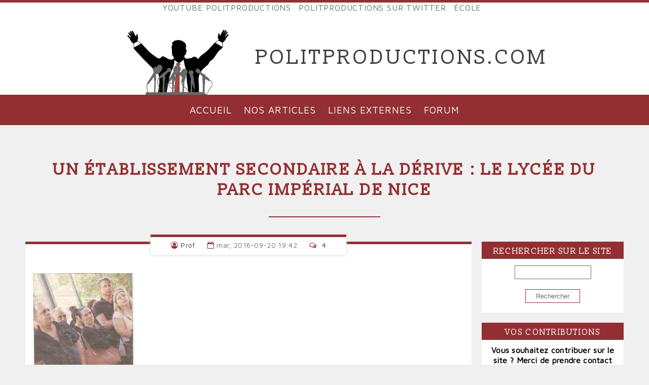

--- FILE ---
content_type: text/html; charset=UTF-8
request_url: http://www.politproductions.com/comment/6898
body_size: 10177
content:
<!DOCTYPE html>
<html lang="fr" dir="ltr" prefix="content: http://purl.org/rss/1.0/modules/content/  dc: http://purl.org/dc/terms/  foaf: http://xmlns.com/foaf/0.1/  og: http://ogp.me/ns#  rdfs: http://www.w3.org/2000/01/rdf-schema#  schema: http://schema.org/  sioc: http://rdfs.org/sioc/ns#  sioct: http://rdfs.org/sioc/types#  skos: http://www.w3.org/2004/02/skos/core#  xsd: http://www.w3.org/2001/XMLSchema# ">
  <head>
    <meta charset="utf-8" />
<script>(function(i,s,o,g,r,a,m){i["GoogleAnalyticsObject"]=r;i[r]=i[r]||function(){(i[r].q=i[r].q||[]).push(arguments)},i[r].l=1*new Date();a=s.createElement(o),m=s.getElementsByTagName(o)[0];a.async=1;a.src=g;m.parentNode.insertBefore(a,m)})(window,document,"script","/sites/default/files/google_analytics/analytics.js?t06xlv","ga");ga("create", "UA-17251252-2", {"cookieDomain":"auto"});ga("set", "anonymizeIp", true);ga("send", "pageview");</script>
<link rel="canonical" href="http://www.politproductions.com/un-etablissement-secondaire-la-derive-le-lycee-du-parc-imperial-de-nice" />
<meta name="description" content="" />
<meta name="Generator" content="Drupal 8 (https://www.drupal.org)" />
<meta name="MobileOptimized" content="width" />
<meta name="HandheldFriendly" content="true" />
<meta name="viewport" content="width=device-width, initial-scale=1.0" />
<link rel="shortcut icon" href="/themes/custom/politproductions/favicon.ico" type="image/vnd.microsoft.icon" />
<link rel="revision" href="http://www.politproductions.com/un-etablissement-secondaire-la-derive-le-lycee-du-parc-imperial-de-nice" />

    <title>Un établissement secondaire à la dérive : le Lycée du Parc Impérial de Nice | Politproductions.com</title>
    <link rel="stylesheet" media="all" href="/sites/default/files/css/css_IXDQ211Hqp1Tj3FqYkVZJq9TIQfJzE_Q683maxJOr64.css" />
<link rel="stylesheet" media="all" href="/sites/default/files/css/css_nerv22JhGoCXSR67IeESGsdqrmeH-wQbcIQTVXNcij4.css" />
<link rel="stylesheet" media="all" href="/sites/default/files/css/css_0JafqnHF2ne5iChuX2G-oRqC-Yulv0P-rBUsR6kpoNA.css" />
<link rel="stylesheet" media="all" href="/sites/default/files/css/css_aZ9Xtr3C_xEPFJCXR8XyjBw8VeH5UePe0-0jBKrYdhI.css" />
<link rel="stylesheet" media="all" href="/sites/default/files/css/css_Xgbuns7yP5LuFcC7B96r2fNlSJp0mSNMLGwy4e4z13c.css" />
<link rel="stylesheet" media="all" href="//fonts.googleapis.com/css?family=Maven+Pro|Slabo+13px" />
<link rel="stylesheet" media="all" href="//maxcdn.bootstrapcdn.com/font-awesome/4.7.0/css/font-awesome.min.css" />

    
<!--[if lte IE 8]>
<script src="/sites/default/files/js/js_VtafjXmRvoUgAzqzYTA3Wrjkx9wcWhjP0G4ZnnqRamA.js"></script>
<![endif]-->

  </head>
  <body class="path-node page-node-type-story">
        <a href="#main-content" class="visually-hidden focusable skip-link">
      Aller au contenu principal
    </a>
    
      <div class="dialog-off-canvas-main-canvas" data-off-canvas-main-canvas>
    <div class="layout-container">

  <header role="banner">
      <div>
    <nav role="navigation" aria-labelledby="block-politproductions-menu-14-menu" id="block-politproductions-menu-14" class="content-block">
            
  <h2 class="visually-hidden" id="block-politproductions-menu-14-menu">Liens externes vers Polit&#039;Productions</h2>
  

        
              <ul>
              <li>
        <a href="http://www.youtube.com/user/Politproductions/" title="Chaîne de Politproductions sur YouTube.">YouTube Politproductions</a>
              </li>
          <li>
        <a href="https://twitter.com/search?src=typd&amp;q=POLITPRODUCTIONS.COM" title="">Politproductions sur Twitter</a>
              </li>
          <li>
        <a href="http://politproductions.com/search/node/Ecole%20category%3A1" title="Articles ayant trait à L&#039;Ecole publiés par Politproductions.">École</a>
              </li>
        </ul>
  


  </nav>
<div id="block-politproductions-branding" class="content-block">
  
    
        <a class="logo" href="/" title="Accueil" rel="home">
      <img src="/themes/custom/politproductions/logo.svg" alt="Accueil" />
    </a>
        <a class="site-name clearfix" href="/" title="Retour à l'acceuil" rel="home"><div>Politproductions.com</div></a>
    
</div>
<nav role="navigation" aria-labelledby="block-politproductions-main-menu-menu" id="block-politproductions-main-menu" class="content-block">
            
  <h2 class="visually-hidden" id="block-politproductions-main-menu-menu">Navigation principale</h2>
  

        
        <input type="checkbox" id="show-menu" role="button">
    <label for="show-menu" class="show-menu"><i class="fa fa-bars"></i></label>
          <ul class="main-menu">
              <li>
        <a href="/" data-drupal-link-system-path="&lt;front&gt;">Accueil</a>
              </li>
          <li>
        <a href="/articles" title="Liste de tous les articles publiés sur Polit&#039;Productions" data-drupal-link-system-path="articles">Nos articles</a>
              </li>
          <li>
        <a href="/liens-externes" title="Liens intéressants vers des sites extérieurs à Polit&#039;Productions." data-drupal-link-system-path="node/4672">Liens externes</a>
              </li>
          <li>
        <a href="/forum" title="Forum" data-drupal-link-system-path="forum">Forum</a>
              </li>
        </ul>
  


  </nav>

  </div>

  </header>


    <div>
    <div data-drupal-messages-fallback class="hidden"></div>

  </div>



  <main role="main" class="main">

    <div class="above">
        <div>
    <div id="block-politproductions-page-title" class="content-block">
  
    
      
  <h1><span>Un établissement secondaire à la dérive : le Lycée du Parc Impérial de Nice</span>
</h1>


  </div>

  </div>

    </div>
    <a id="main-content" tabindex="-1"></a>
    <div class="layout-content">
        <div>
    <div id="block-politproductions-content" class="content-block">
  
    
      <article data-history-node-id="4659" role="article" about="/un-etablissement-secondaire-la-derive-le-lycee-du-parc-imperial-de-nice" class="article node--type-story node--promoted node--sticky node--view-mode-full clearfix">
  <div class="article-image">
    
  </div>

  <ul class="article-attributes">
    <li class="author"><i class="fa fa-user-circle-o" style="margin-right: 5px;"></i><span><a title="Voir le profil utilisateur." href="/user/admin-20" lang="" about="/user/admin-20" typeof="schema:Person" property="schema:name" datatype="">Prof</a></span>
</li>
    <li class="time"><i class="fa fa-calendar-o" style="margin-right: 5px;"></i><span>mar, 2016-09-20 19:42 </span></li>
    <li class="comment-count"><a href="/un-etablissement-secondaire-la-derive-le-lycee-du-parc-imperial-de-nice#comments-section"><i class="fa fa-comments-o" style="margin-right: 5px;"></i><span>4</span></a></li></ul>
  </ul>

  
    

  <div class="article-inner">
    
            <div class="field field--name-body field--type-text-with-summary field--label-hidden field__item"><p class="rtejustify"><a href="/sites/default/files/img-un_etablissement_secondaire_a_la_derive_le_lycee_du_parc-debrayage_des_professeurs-2016_09_19.jpeg"><img alt="Débrayage des professeurs du Lycée du Parc Impérial de Nice le 19/09/2016" src="/sites/default/files/img-un_etablissement_secondaire_a_la_derive_le_lycee_du_parc-debrayage_des_professeurs-2016_09_19.jpeg" style="height: 375px; width: 200px;" data-entity-type="file" data-entity-uuid="89a4c7d1-d96f-42cd-a5bf-bfcf1f5ae9bf" /></a></p>
<!--break--><p class="rtejustify"><strong>Une belle pagaille</strong></p>
<p class="rtejustify">Y a-t-il une direction à la tête du Lycée du Parc Impérial à Nice? Pour la deuxième année consécutive, après que l'ensemble du personnel de direction a été renouvelé en 2014, la rentrée scolaire s'est déroulée de façon catastrophique.</p>
<p class="rtejustify">Lors de la rentrée 2015, des emplois du temps jugés incohérents et par conséquent "intenables" par les élèves comme par les professeurs avaient conduit ces derniers à se mettre en grève huit jours après le début des cours, le tout sur fond de relations délétères entre le Proviseur et son Adjointe. Qu'on en juge par ces articles de Nice-Matin de septembre 2015 : <a href="/sites/default/files/art-un_etablissement_secondaire_a_la_derive_le_lycee_du_parc_imperial_de_nice-le_coup_de_colere_des_profs-nice_matin_9_9_2015.pdf">Le coup de colère des profs </a>et <a href="/sites/default/files/art-un_etablissement_secondaire_a_la_derive_le_lycee_du_parc_imperial_de_nice-plannings_corriges_mais_le_conflit_persiste-nice_matin_10_9_2015.pdf">Le conflit persiste</a>. À quoi était venu s'ajouter au terme du premier trimestre un blocus de l'établissement organisé par les élèves pour cause de bulletins scolaires incomplets qui compromettaient leurs capacités à poursuivre des études post-bac et pour les meilleurs à postuler aux grandes écoles dès janvier. <a href="/sites/default/files/art-un_etablissement_secondaire_a_la_derive_le_lycee_du_parc_imperial_de_nice-bulletins_scolaires_incomplets_le%20blocus_des_lyceens_du_parc_imperial_de_nice-fr3_regions06-11_12_2015.pdf">Un blocus relaté ici par FR3</a>.</p>
<p class="rtejustify">Et il semble bien que <i>bis repetita placent</i>, car cette année encore, ainsi que le déclare Matthieu, un élève du lycée du Parc Impérial, <em>«Les emplois du temps, c'est n'importe quoi. Comme l'an dernier. Les profs sont sympas, heureusement, sinon, c'est le bordel ici. Même l'adjointe a été virée l'an dernier.» </em></p>
<p class="rtejustify"><strong>Une administration méprisante</strong></p>
<p class="rtejustify">Lors de leur entrevue avec l'équipe de direction, après que celle-ci eut corrigé les «problèmes <em>bloquants</em>», selon son expression, lesquels avaient entraîné le report de la rentrée, les représentants de la délégation syndicale du SNES et du SNALC ont en vain exposé les problèmes <em>subsistants</em> et non moins cruciaux (<em>«emplois du temps aberrants au niveau pédagogique, emplois du temps aberrants au niveau humain pour les collègues, groupes – notamment de langues – à effectifs inadaptés donc à revoir, soucis d'ordre pratique : salles, etc. »</em>). L'équipe de direction leur a en effet opposé une fin de non-recevoir, la Proviseure-adjointe affirmant que sa mission était remplie, que désormais ce serait aux professeurs eux-mêmes de chercher les solutions à leurs problèmes, et que faute de temps elle ne répondrait plus à leurs demandes.</p>
<p class="rtejustify"><strong>La lutte paie</strong></p>
<p class="rtejustify"><a href="/sites/default/files/img-un_etablissement_secondaire_a_la_derive_le_lycee_du_parc-debrayage_des_professeurs_et_a_partir_de_la_droite_les_responsables_du_snes_christophe_ricerchi_et_du_snalc_philippe_louvez-2016_09_19.jpeg"><img alt="Débrayage des professeurs du Lycée du Parc Impérial de Nice le 19/09/2016. A partir de la droite, Christophe Ricerchi, responsable du SNES, et Philippe Louvez, responsable du SNALC." src="/sites/default/files/img-un_etablissement_secondaire_a_la_derive_le_lycee_du_parc-debrayage_des_professeurs_et_a_partir_de_la_droite_les_responsables_du_snes_christophe_ricerchi_et_du_snalc_philippe_louvez-2016_09_19.jpeg" style="height: 243px; width: 460px;" data-entity-type="file" data-entity-uuid="c201eb07-93da-4cf5-9125-3e2a805c5f1f" /></a></p>
<p class="rtejustify">La réaction n'a pas tardé. Une assemblée générale a été réunie qui s'est prononcée pour <a href="/sites/default/files/art-un_etablissement_secondaire_a_la_derive_le_lycee_du_parc_imperial_de_nice-les_professeurs_debraient_pour_dire_leur_ras_le_bol-nice_matin_19_9_2016.pdf">un débrayage des professeurs </a><a href="/sites/default/files/art-un_etablissement_secondaire_a_la_derive_le_lycee_du_parc_imperial_de_nice-les_professeurs_debraient_pour_dire_leur_ras_le_bol-nice_matin_19_9_2016.pdf">et leur rassemblement devant les grilles de l'établissement</a> <a href="/sites/default/files/art-un_etablissement_secondaire_a_la_derive_le_lycee_du_parc_imperial_de_nice-les_professeurs_debraient_pour_dire_leur_ras_le_bol-nice_matin_19_9_2016.pdf"> </a><a href="/sites/default/files/art-un_etablissement_secondaire_a_la_derive_le_lycee_du_parc_imperial_de_nice-les_professeurs_debraient_pour_dire_leur_ras_le_bol-nice_matin_19_9_2016.pdf">le 19 septembre à 8 heures. </a>À l'issue de cette AG, une délégation syndicale s'est rendue au Rectorat où elle a été reçue par l'Inspecteur d'académie Marc Teulier qui s'est montré plus réceptif aux doléances des enseignants que la direction du lycée.</p>
<p class="rtejustify">Au matin du 19 septembre, après le débrayage, le Proviseur du Lycée du Parc Impérial, Hervé Quinsat, a accepté de recevoir une nouvelle délégation syndicale. Il l'a assurée que l'administration chercherait à donner satisfaction aux revendications des professeurs et en tout cas qu'elle répondrait à chacune de leurs demandes, les mêmes qu'elle avait rejetées avec mépris sept jours plus tôt. Une réunion qui aux dires des délégués syndicaux <em>« s'est déroulée de manière tout à fait satisfaisante » </em>même si elle ne pourra effacer le regret<em> « qu'elle se soit tenue deux semaines trop tard et qu'il ait fallu gaspiller tant d'énergie et de temps pour arriver à se faire entendre. »</em> Mardi 20 septembre a paru dans Nice-matin<a href="/sites/default/files/art-un_etablissement_secondaire_a_la_derive_le_lycee_du_parc_imperial_de_nice-l_academie_au_chevet_du_lycee_nice_matin_20_9_2016.pdf"> un long article sur la rogne des professeurs (et des élèves) et le soutien de l'Académie</a>.</p>
<p class="rtejustify"><strong>L'insuffisance des moyens et l'incurie de l'administration</strong></p>
<p class="rtejustify">Dans son interview accordée à Nice-Matin (<a href="/sites/default/files/art-un_etablissement_secondaire_a_la_derive_le_lycee_du_parc_imperial_de_nice-l_academie_au_chevet_du_lycee_nice_matin_20_9_2016.pdf">p. 4</a>) l'Inspecteur d'académie tend à minorer les problèmes et à noyer les responsabilités.</p>
<p class="rtejustify">En ce qui concerne les emplois du temps, il met l'accent sur l'importante dimension et la complexité du Lycée du Parc Impérial (le plus gros de l'académie). Il invoque le fait que la nouvelle Proviseure-adjointe a été nommée au cours des vacances scolaires alors qu'il n'y avait plus d'adjointe titulaire depuis des mois, qu'elle a dû en conséquence fournir beaucoup de travail en peu de temps pour concevoir l'emploi du temps d'un tel lycée qu'elle ne connaissait pas. Il est vrai qu'en cas de changement d'adjoint c'est à l'adjoint partant de préparer l'emploi du temps de la rentrée suivante. Mais en 2015-2016 il y avait quand même au Parc Impérial une personne faisant office d'adjointe... L'inspecteur souligne encore le caractère toujours provisoire des emplois du temps jusqu'à la fin de septembre, qui en conséquence rend nécessaires des ajustements durant cette période. Mais on est là bien au delà de simples ajustements, puisqu'il a fallu quasiment tout reprendre et que la rentrée n'a pas pu avoir lieu à la date officielle.</p>
<p class="rtejustify">Il reconnaît cependant un manque de moyens que les représentants syndicaux ont sévèrement dénoncé en ce qui concerne la dotation horaire. Il s'engage à les allouer, mais met en garde contre la complexification des problèmes qui pourraient résulter de l'ajout tardif d'heures supplémentaires. Mais alors pourquoi si tard? On comprend entre les lignes que le chef d'établissement n'aurait pas anticipé les besoins et n'aurait pas demandé «en amont», avant la rentrée, le volant d'heures adéquat. Les ajustements d'horaires au cas par cas à la rentrée sont toujours nécessaires, en raison notamment de la relative variabilité des effectifs d'élèves jusqu'à ce jour. Un volant d'heures est systématiquement réservé à cet usage. Cependant, dans le cas présent, on a affaire à un déséquilibre entre besoins et moyens prévisionnels qui excède cette variable d'ajustement ordinaire, faute précisément d'une demande adéquate de dotation horaire «en amont».</p>
<p class="rtejustify">Et encore ne serait-ce pas aussi simple. Selon Christophe Ricerchi, représentant syndical du SNES-FSU, des heures allouées en juin auraient été reprises à la rentrée pour la création inopinée d'une classe de première supplémentaire, pour ne rien dire de la réduction des horaires disciplinaires, de l'augmentation des effectifs, des suppressions de postes, de la dégradation des conditions matérielles, le tout pour "faire travailler plus et dépenser moins". Alors à qui la faute? à un proviseur incompétent? à un rectorat soumis aux restrictions budgétaires? à une "politique" de l'éducation elle-même asservie à la <em>lex œconomica</em>? à la convergence complice des trois? Dans tous les cas, on ne peut que reconnaître l'incurie de l'administration coupable de mettre en danger les élèves et leurs professeurs, dans le mépris de la première des institutions de la République, l'Ecole.</p>
<p class="rtejustify">
<style type="text/css">
<!--/*--><![CDATA[/* ><!--*/

<!--/*--><![CDATA[/* ><!--*/
  	
/*--><!]]]]><![CDATA[>*/

/*--><!]]>*/
</style></p>
</div>
      
<div>
  <i class="fa fa-tags"></i>
      <span><a href="/taxonomy/term/4133" hreflang="fr">Philippe Louvez</a></span>,       <span><a href="/taxonomy/term/4138" hreflang="fr">Marc Teulier</a></span>,       <span><a href="/taxonomy/term/4134" hreflang="fr">Lycée du Parc Impérial</a></span>,       <span><a href="/taxonomy/term/4135" hreflang="fr">Incurie administrative</a></span>,       <span><a href="/taxonomy/term/4137" hreflang="fr">Hervé Quinsat</a></span>,       <span><a href="/term/ecole" hreflang="fr">École</a></span>,       <span><a href="/term/christophe-ricerchi" hreflang="fr">Christophe Ricerchi</a></span>  </div>
<ul class="links inline"><li class="comment-forbidden"><a href="/user/login?destination=/un-etablissement-secondaire-la-derive-le-lycee-du-parc-imperial-de-nice%23comment-form">Se connecter</a> pour publier des commentaires</li><li class="statistics-counter">9121 vues</li></ul><section id="comments-section">
      
    <h2>Commentaire(s)</h2>
    
  
  
<article data-comment-user-id="2136" id="comment-6859" class="js-comment">
    <mark class="hidden" data-comment-timestamp="1490222100"></mark>
  <span class="comment-permalink"><i class="fa fa-link"></i><a href="/comment/6859#comment-6859" hreflang="fr">Permalien</a></span>

  <div>
    <div class="comment-submitted">
      <span>Soumis par <a title="Voir le profil utilisateur." href="/user/2136" lang="" about="/user/2136" typeof="schema:Person" property="schema:name" datatype="">NSOU Kossi Marcel</a> le mer, 2017-03-22 23:35</span>
                </div>
          
      <h3><a href="/comment/6859#comment-6859" class="permalink" rel="bookmark" hreflang="fr">Résultats en baisse pour le Lycée du Parc Impérial de Nice</a></h3>
      
        <div class="comment-body">
    
            <div class="field field--name-comment-body field--type-text-long field--label-hidden field__item"><p class="rtejustify">3,3 % de réussite en moins au baccalauréat en 2017 par rapport à 2016 (89,7 contre 93%) pour le Lycée du Parc Impérial. La baisse se poursuit. Le lycée, dont les résultats furent naguère excellents, se classe désormais parmi les 7 derniers des établissements publics des Alpes-Maritimes, à la 16e position, et derrière les 11 lycées privés sous contrat de ce département.</p>
</div>
      <ul class="links inline"><li class="comment-forbidden"><a href="/user/login?destination=/un-etablissement-secondaire-la-derive-le-lycee-du-parc-imperial-de-nice%23comment-form">Se connecter</a> pour publier des commentaires</li></ul>
    </div>
  </div>

</article>

<article data-comment-user-id="0" id="comment-6898" class="js-comment">
    <mark class="hidden" data-comment-timestamp="1503819060"></mark>
  <span class="comment-permalink"><i class="fa fa-link"></i><a href="/comment/6898#comment-6898" hreflang="fr">Permalien</a></span>

  <div>
    <div class="comment-submitted">
      <span>Soumis par <span lang="" typeof="schema:Person" property="schema:name" datatype="">Polit&#039;producteur (non vérifié)</span> le dim, 2017-08-27 09:31</span>
                </div>
          
      <h3><a href="/comment/6898#comment-6898" class="permalink" rel="bookmark" hreflang="fr">Les profs du lycée du Parc Impérial à Nice sont en colère</a></h3>
      
        <div class="comment-body">
    
            <div class="field field--name-comment-body field--type-text-long field--label-hidden field__item"><p><em><strong>Source</strong> :</em> Nice Matin</p>
<div class="article-infos">
<div class="nm_ap_author">  		<span style="font-size:11px;"><span>PAR <strong>V.M.</strong> <span class="hide_on_tablette"> Mis à jour le 09/02/2017 à 20:05 Publié le 09/02/2017 à 20:30 </span></span></span></div>
</div>
<figure class="nm_article_main_image"><p class="rtecenter"><source media=" 64em)"><source media=" 37.5em)"><source><a href="/sites/default/files/img-un_etablissement_secondaire_a_la_derive-les_profs_du_lycee_du_parc_imperial_en_colere-2017.jpg"><img alt="La manifestation devant le lycée du Parc Impérial. Février 2017" article="" src="/sites/default/files/img-un_etablissement_secondaire_a_la_derive-les_profs_du_lycee_du_parc_imperial_en_colere-2017.jpg" style="height: 300px; width: 450px;" data-entity-type="file" data-entity-uuid="29d45066-e63d-41ef-99d8-86ad8e15871c" /></a></source></source></source></p>
<p class="rtecenter"><em><span style="font-size:11px;"><span>La manifestation devant le lycée du Parc Impérial. <span class="author">Cyril Dodergny</span></span></span></em></p>
<p class="rtejustify"><strong><span style="font-size:16px;"><span>Pas contents les profs du lycée du Parc-Impérial à Nice, qui ce jeudi après-midi ont débrayé. </span></span></strong></p>
<p class="rtejustify">Pour manifester devant les portes de leur établissement leur colère face à une dotation globale horaire (enveloppe d'heures de cours) qui est à la baisse à la rentrée prochaine.</p>
<p class="rtejustify">Avec 150 heures de cours en moins, selon ces profs, pour 100 élèves de moins attendus à la rentrée prochaine.</p>
<p class="rtejustify">Ce vendredi matin, une délégation d'enseignants de cet établissement sera reçue par l'inspecteur d'académie des A.-M.</p>
</figure></div>
      <ul class="links inline"><li class="comment-forbidden"><a href="/user/login?destination=/un-etablissement-secondaire-la-derive-le-lycee-du-parc-imperial-de-nice%23comment-form">Se connecter</a> pour publier des commentaires</li></ul>
    </div>
  </div>

</article>

<article data-comment-user-id="2978" id="comment-6900" class="js-comment">
    <mark class="hidden" data-comment-timestamp="1504422300"></mark>
  <span class="comment-permalink"><i class="fa fa-link"></i><a href="/comment/6900#comment-6900" hreflang="fr">Permalien</a></span>

  <div>
    <div class="comment-submitted">
      <span>Soumis par <a title="Voir le profil utilisateur." href="/user/2978" lang="" about="/user/2978" typeof="schema:Person" property="schema:name" datatype="">Presspol</a> le dim, 2017-09-03 09:05</span>
                </div>
          
      <h3><a href="/comment/6900#comment-6900" class="permalink" rel="bookmark" hreflang="fr">Il est parti, mais...</a></h3>
      
        <div class="comment-body">
    
            <div class="field field--name-comment-body field--type-text-long field--label-hidden field__item"><p class="rtejustify">Il est parti mais il sévit encore. Le proviseur Quinsat a en effet pris sa retraite à la fin de l'année scolaire 2017, et cependant pour la quatrième fois il aura compromis la rentrée du Lycée du Parc Impérial de Nice.</p>
<p class="rtejustify">Lors de leur journée de pré-rentrée les enseignants de cet établissement ont eu la désagréable surprise de constater que leurs emplois du temps n'étaient pas disponibles. A la fin de l'année scolaire, les coordonnateurs disiplinaires avaient pourtant procédé à la répartition des services. Mais le proviseur avait cru bon de la modifier dans le courant de l'été et le résultat fut impossible. Dans l'urgence, fin août, on jeta toutes les données <span>dans les machines qui les brassèrent tant bien que mal, rejetant un reliquat de 50 heures de cours sans créneau. Finalement, le jour de la pré-rentrée les professeurs furent "invités", parfois vertement par la proviseure-adjointe, à reconstituer leurs emplois du temps en épluchant ceux de toutes les classes pour vérifier les VS </span><span style="font-size:10px;"><span><span><span><span><span><span><span><span><span><span><span><span><span>(<span><span>"ventilation des services", document administratif qui récapitule les services hebdomadaires effectués pendant l’année scolaire en cours par l'enseignant, indique les classes, le nombre d’élèves par classe, l’horaire hebdomadaire</span></span></span>)</span></span></span></span></span></span></span></span></span> </span></span></span></span>! Du jamais vu. On comprend que les profs soient de nouveau en colère. Les conséquences seront mutltiples pour les élèves et le personnel : des emplois du temps peu pédagogiques, souvent en désaccord avec les besoins et les vœux des enseignants et à remanier sans doute encore tout le mois de septembre.</p>
<p class="rtejustify">Le nouveau proviseur, Monsieur Beauvais, a refusé de reporter la rentrée malgré la demande pressante des professeurs. Toutefois, il a concédé qu'ils avaient enduré trois années pénibles sous le précédent provisorat. En juillet, annonçant sur son blog la cessation des fonctions de Monsieur Quinsat, la FCPE parlait d'une <em>« retraite bien méritée »</em>. Cette association de parents d'élèves se voulait sans doute ironique...</p>
</div>
      <ul class="links inline"><li class="comment-forbidden"><a href="/user/login?destination=/un-etablissement-secondaire-la-derive-le-lycee-du-parc-imperial-de-nice%23comment-form">Se connecter</a> pour publier des commentaires</li></ul>
    </div>
  </div>

</article>

<div class="indented">
<article data-comment-user-id="170" id="comment-6906" class="js-comment">
    <mark class="hidden" data-comment-timestamp="1505766000"></mark>
  <span class="comment-permalink"><i class="fa fa-link"></i><a href="/comment/6906#comment-6906" hreflang="fr">Permalien</a></span>

  <div>
    <div class="comment-submitted">
      <span>Soumis par <a title="Voir le profil utilisateur." href="/user/admin-20" lang="" about="/user/admin-20" typeof="schema:Person" property="schema:name" datatype="">Prof</a> le lun, 2017-09-18 22:20</span>
                    <p class="visually-hidden">En réponse à <a href="/comment/6900#comment-6900" class="permalink" rel="bookmark" hreflang="fr">Il est parti, mais...</a> par <a title="Voir le profil utilisateur." href="/user/2978" lang="" about="/user/2978" typeof="schema:Person" property="schema:name" datatype="">Presspol</a></p>
          </div>
          
      <h3><a href="/comment/6906#comment-6906" class="permalink" rel="bookmark" hreflang="fr">Débrayage d&#039;une cinquantaine de professeurs</a></h3>
      
        <div class="comment-body">
    
            <div class="field field--name-comment-body field--type-text-long field--label-hidden field__item"><p class="rtejustify">Une cinquantaine de profs ont débrayé ce matin au Lycée du Parc Impérial, conséquence prévisible du refus de l'administration (proviseur-adjointe et proviseur) de prendre sérieusement en considération leurs demandes touchant l'empoi du temps <span class="ExempleDefinition">abracadabrantesque.</span> A  suivre...</p>
<p> </p>
</div>
      <ul class="links inline"><li class="comment-forbidden"><a href="/user/login?destination=/un-etablissement-secondaire-la-derive-le-lycee-du-parc-imperial-de-nice%23comment-form">Se connecter</a> pour publier des commentaires</li></ul>
    </div>
  </div>

</article>
</div>

  
</section>

  </div>

</article>


  </div>

  </div>

    </div>
          <aside class="layout-sidebar" role="complementary">
          <div>
    <div class="search-block-form content-block" data-drupal-selector="search-block-form" id="block-politproductions-search" role="search">
  
      <h2>Rechercher sur le site</h2>
    
      <form action="/search/node" method="get" id="search-block-form" accept-charset="UTF-8">
  <div class="js-form-item form-item js-form-type-search form-item-keys js-form-item-keys form-no-label">
      <label for="edit-keys" class="visually-hidden">Rechercher</label>
        <input title="Saisir les termes à rechercher." data-drupal-selector="edit-keys" type="search" id="edit-keys" name="keys" value="" size="15" maxlength="128" class="form-search" />

        </div>
<div data-drupal-selector="edit-actions" class="form-actions js-form-wrapper form-wrapper" id="edit-actions"><input data-drupal-selector="edit-submit" type="submit" id="edit-submit" value="Rechercher" class="button js-form-submit form-submit" />
</div>

</form>

  </div>
<div id="block-politproductions-block" class="content-block">
  
      <h2>Vos contributions</h2>
    
      
            <div class="field field--name-body field--type-text-with-summary field--label-hidden field__item"><div class="text-align-center"><strong>Vous souhaitez contribuer sur le site ? Merci de prendre contact avec l'administrateur :</strong></div>
<div class="text-align-center"><a href="contact">admin@politproductions.com</a></div>
</div>
      
  </div>

  </div>

      </aside>
    
  </main>

      <footer role="contentinfo">
        <div>
    <nav role="navigation" aria-labelledby="block-politproductions-account-menu-menu" id="block-politproductions-account-menu" class="content-block">
            
  <h2 class="visually-hidden" id="block-politproductions-account-menu-menu">Menu du compte de l&#039;utilisateur</h2>
  

        
              <ul>
              <li>
        <a href="/user/login" data-drupal-link-system-path="user/login">Se connecter</a>
              </li>
        </ul>
  


  </nav>

  </div>

    </footer>
  
</div>
  </div>

    
    <script type="application/json" data-drupal-selector="drupal-settings-json">{"path":{"baseUrl":"\/","scriptPath":null,"pathPrefix":"","currentPath":"comment\/6898","currentPathIsAdmin":false,"isFront":false,"currentLanguage":"fr","currentQuery":{"page":0}},"pluralDelimiter":"\u0003","suppressDeprecationErrors":true,"google_analytics":{"trackOutbound":true,"trackMailto":true,"trackDownload":true,"trackDownloadExtensions":"7z|aac|arc|arj|asf|asx|avi|bin|csv|doc(x|m)?|dot(x|m)?|exe|flv|gif|gz|gzip|hqx|jar|jpe?g|js|mp(2|3|4|e?g)|mov(ie)?|msi|msp|pdf|phps|png|ppt(x|m)?|pot(x|m)?|pps(x|m)?|ppam|sld(x|m)?|thmx|qtm?|ra(m|r)?|sea|sit|tar|tgz|torrent|txt|wav|wma|wmv|wpd|xls(x|m|b)?|xlt(x|m)|xlam|xml|z|zip"},"ajaxTrustedUrl":{"\/search\/node":true},"statistics":{"data":{"nid":"4659"},"url":"\/core\/modules\/statistics\/statistics.php"},"user":{"uid":0,"permissionsHash":"1ecf5625e374f0ea854adce4b7107ea4c4f12bfbaf1c36fa91bce6388fac3409"}}</script>
<script src="/sites/default/files/js/js_NWQNiOkH4xujKNY5V__oDKjipLntXOiuP_EOxNqeYFo.js"></script>
<script src="/sites/default/files/js/js_sJekz2otvLqIoCfaYJSMFHUoSUM40WkAv71b0gK2cqQ.js"></script>
<script src="/sites/default/files/js/js_NtOEb7k2Yr2cwvAco8o-uFbsK43lHYfM4PGYP8kN14M.js"></script>
<script src="/sites/default/files/js/js_wCviMDY0T1qQL8-uFt_bhGkJK1hzC0lpk1SvIwh0HiA.js"></script>
<script src="/sites/default/files/js/js_JEIELQmga6QfMY33-gjR2a68sH3wZ4h1niT9pQVVY6E.js"></script>

  </body>
</html>


--- FILE ---
content_type: text/css
request_url: http://www.politproductions.com/sites/default/files/css/css_aZ9Xtr3C_xEPFJCXR8XyjBw8VeH5UePe0-0jBKrYdhI.css
body_size: 2975
content:
h1,h2,h3,h4,h5,h6,.title,.heading,#block-politproductions-branding .site-name{font-family:'Slabo 13px',serif;text-transform:uppercase;letter-spacing:.08em;line-height:normal}body{margin:0;background:#f0f0f0;font-family:'Maven Pro',serif;font-size:1em;font-weight:normal;line-height:20px;letter-spacing:.02em}*{box-sizing:border-box}.fa{color:#932f32}.show-menu .fa{color:#fff}a{color:#3e3e3e;text-decoration:none;transition:all .3s}a:hover{color:#932f32}ul{list-style-type:none;padding-left:0}.rteleft{text-align:left}.rteright{text-align:right}.rtecenter{text-align:center}.rtejustify{text-align:justify}
article{position:relative;margin-bottom:30px;background:#fff}article article{border:0}.article{text-align:center}.article-inner{text-align:left}.article-inner div{padding:0 15px}.article-inner>div{text-align:justify;padding-bottom:15px}.article-inner code{overflow:auto}article .article-image{max-height:300px;width:100%;overflow:hidden;border-bottom:5px solid #932f32}.article-image img{max-width:100%;height:auto}ul.article-attributes{list-style-type:none;background:#fff;display:inline-block;padding:15px 40px 0;margin:-20px 0 20px 0;color:#6e6e6e;font-size:14px;border-top:5px solid #932f32;box-shadow:#dedede 0 1px 6px}ul.article-attributes li{display:inline-block;margin-right:20px;position:relative;top:-9px}ul.article-attributes li:last-of-type{margin-right:0}ul.article-attributes li.comment-count span{margin-left:5px}ul.article-attributes li.tags a{text-decoration:none;color:#6e6e6e;transition:all .3s;text-transform:uppercase;font-size:13px}ul.article-attributes li.tags a:hover{color:#932f32}.article-title h2 a{text-decoration:none;color:#3e3e3e;text-transform:uppercase;letter-spacing:.05em}ul.links.inline{list-style-type:none;padding-left:0;display:table;table-layout:fixed;width:100%}ul.links.inline li{text-transform:uppercase;position:relative;display:table-cell}.article ul.links.inline li{display:table-cell}.article ul.links.inline li.comment-new-comments{display:none}.article ul.links.inline li.comment-comments{display:none}.article ul.links.inline li.comment-forbidden,.article ul.links.inline li.comment-add{text-align:center;font-size:.8em}.article.node--view-mode-full ul.links.inline li.comment-add,.article ul.links.inline li.node-readmore{text-align:left;padding-left:1em}.article ul.links.inline li.comment-add a{font-weight:normal}.article ul.links.inline li.comment-add{text-align:center}.article ul.links.inline li.statistics-counter{text-align:right;padding-right:1em}ul.links.inline li a{text-decoration:none;color:#932f32;font-weight:bold}ul.links.inline li.node-readmore a{letter-spacing:.05em;font-size:14px}ul.links.inline{border-top:1px dashed #932f32;border-bottom:1px dashed #932f32;margin-bottom:0}ul.links.inline li.comment-forbidden{font-size:12px}article h2.node__title{text-align:center}
.above .content-block:not(#block-politproductions-page-title){background:#fff;border-top:1px dashed #932f32;border-bottom:1px dashed #932f32;padding:0 1em;margin:0 10px 1em 10px}article.page{background:none;margin-top:3px}.view header,article.page .field--name-field-description{background:#fff;border-top:1px dashed #932f32;border-bottom:1px dashed #932f32;margin-bottom:1em;padding:0 1em}.view header{text-align:center;margin-bottom:2em}article.page .content-block{margin-bottom:20px;display:inline-block;box-sizing:border-box;vertical-align:top;min-width:290px;width:100%}article.page .content-block:last-child{border-right:0}article.page .content-block h2{margin:0;font-size:1em;text-align:center;padding:5px 10px;background:#932f32;color:#fefefe;font-weight:normal}article.page .content-block ul{padding:0;margin:0}article.page .content-block ul li a{padding:2px 1em;display:block}article.page .content-block ul li:nth-child(even){background:#fff0f0}article.page .content-block ul li:nth-child(odd){background:#fff}article.page .content-block ul li:hover{background:#f9d6d7}article.page nav.pager{border-top:1px dashed #932f32;padding:1em 0}article.page nav.pager ul li.pager__item{background:none}article.page nav.pager li.pager__item--previous,article.page nav.pager li.pager__item--next{display:none}article.page .views-field-changed{margin:0 0 0 1em;color:#727272;font-size:.8em;font-style:italic}.path-frontpage article.page .content-block{width:100%}@media all and (min-width:950px){article.page .content-block{max-width:49.72%}.path-frontpage article.page .content-block{max-width:100%}}@media all and (min-width:1200px){article.page .content-block{max-width:32%}.path-frontpage article.page{display:table}.path-frontpage article.page .content-block{display:table-cell;width:50%;max-width:50%}.path-frontpage article.page .content-block:nth-child(1){padding-right:1em}.path-frontpage article.page .content-block:nth-child(2){padding-left:1em}}
article.js-comment{border-left:3px solid #932f32}article.js-comment mark{position:absolute;top:0;right:0;padding:0 10px;text-transform:uppercase;font-size:11px;line-height:15px;background:#932f32;color:#fff}span.comment-permalink{position:absolute;bottom:0;right:2em;padding:0 10px}span.comment-permalink a{text-decoration:none;text-transform:uppercase;font-size:12px;margin-left:5px}article.js-comment h3{margin:0;padding:0 15px 10px 15px;text-transform:uppercase}.comment-submitted{font-size:12px;color:#3e3e3e;letter-spacing:.02em;padding-left:10px}.comment-body div{padding:0 10px}.indented{margin-left:10px}.article-comments{text-align:left;background:#f0f0f0;padding-top:15px}article.js-comment ul.links.inline li{display:inline-block}.comment-form .form-item.js-form-type-textarea{margin-bottom:0}.comment-body ul.links li{margin-right:10px;text-transform:lowercase}.comment-body ul.links li a{font-weight:normal}#comments-section{padding:0 15px}
article .audiofield{text-align:center}article .audiofield audio{display:block;margin:0 auto}article .audiofield label{color:initial;text-transform:initial;letter-spacing:initial}article iframe{margin:0 auto;max-width:100%;display:block}
.main{width:100%;max-width:1200px;margin:20px auto}.main:before,.main:after{content:'';display:table;clear:both}.layout-content{width:75%}.layout-sidebar{width:25%}.layout-content,.layout-sidebar{float:left;min-height:1px;padding:0 10px}#block-politproductions-page-title{text-align:center;color:#932f32;font-weight:bold;margin:3em}#block-politproductions-page-title h1::after{border-bottom:2px solid;display:block;content:"";width:20%;margin:1em auto}.path-search .search-form{border:1px dashed #932f32}.path-search ol{list-style-type:none;margin:0;padding:0}.path-search ol li{border-top:5px solid #932f32;padding:1em;background:white;margin:1em 0}.path-search ol li h3{margin-top:0}
#block-politproductions-breadcrumbs{margin:0 0 10px;background:#fff;padding:10px;display:inline-block;text-align:right;position:absolute;z-index:999;right:31%;margin-top:1%}.path-node #block-politproductions-local-tasks{margin:0 0 10px;background:#fff;padding:10px;z-index:999;margin-top:1%;text-align:center;font-size:1em;position:initial;display:block}#block-politproductions-breadcrumbs nav ol,#block-politproductions-local-tasks ul.menu-local-tasks{list-style-type:none;margin:0;display:block;padding-left:0}#block-politproductions-breadcrumbs nav ol li{display:inline-block;margin-right:5px}#block-politproductions-local-tasks ul.menu-local-tasks li{display:block;margin:0;cursor:pointer}#block-politproductions-local-tasks ul.menu-local-tasks li:hover{background:#f9d6d7}#block-politproductions-breadcrumbs nav ol li:after{content:">";margin-left:5px;color:#932f32}#block-politproductions-breadcrumbs nav ol li:last-of-type,#block-politproductions-local-tasks ul.menu-local-tasks li:last-of-type{margin-right:0}#block-politproductions-breadcrumbs nav ol li:last-of-type:after,#block-politproductions-local-tasks ul.menu-local-tasks li:last-of-type:after{content:"";margin-left:0}#block-politproductions-breadcrumbs nav ol li a,#block-politproductions-local-tasks ul.menu-local-tasks li a{text-decoration:none;text-transform:uppercase;letter-spacing:.05em}
.layout-container>footer{background:#3e3e3e;color:#efefef;text-align:center;padding:15px}.layout-container>footer a{color:#9e9e9e}.layout-container>footer a:hover{color:#932f32}.layout-container>footer ul{margin:0 10px 10px}.layout-container>footer ul li{display:inline-block;margin-right:5px}.layout-container>footer ul li:last-of-type{margin-right:0}.layout-container>footer ul li a{text-transform:uppercase;letter-spacing:.05em}
input[type="text"],input[type="search"],input:not([type]),input[type="email"],input[type="number"],input[type="password"],input[type="tel"],input[type="url"],input[type="text"] .form-search,.form-text,select,textarea{padding:5px 10px;color:#6e6e6e;display:block;margin:3px 0 0;border:1px solid #6e6e6e;transition:all .3s}input[type="text"]:focus,input[type="search"]:focus{border:1px solid #932f32}input[type="search"]{display:inline-block}label{text-transform:uppercase;color:#3e3e3e;letter-spacing:.05em}label.form-required:after{content:"*";color:#c0392b;font-size:16px}input[type="submit"],.btn{background:#fff;border:1px solid #932f32;padding:5px 20px;color:#6e6e6e;cursor:pointer;transition:all .3s}input[type="submit"]:hover,.btn:hover{background:#932f32;color:#fefefe}.form-actions{margin:10px 0}form.contact-form textarea{padding:5px 7px}#block-politproductions-content>form{padding:10px;background:#fff}.form-item{margin-bottom:10px}.description{font-size:12px;color:#6e6e6e}.search-block-form .form-search,.search-block-form .form-item,.search-block-form .form-actions{display:inline-block}table{background:white;border-collapse:collapse;margin:auto;padding:5px;width:100%;box-shadow:0 5px 10px rgba(0,0,0,.1);animation:float 5s infinite}th{color:#fff;background:#932f32;border-bottom:4px solid #9ea7af;border-right:1px solid #343a45;padding:.5em;text-align:left;vertical-align:middle;font-weight:normal}th a,th a:hover{color:#fff}th:last-child{border-right:0}tr{border-top:1px solid #c1c3d1;border-bottom:1px solid #c1c3d1}tr:hover td{background:#f9d6d7;border-top:1px solid #932f32}tr:first-child{border-top:0}tr:last-child{border-bottom:0}tr:nth-child(odd) td{background:#fff0f0}tr:nth-child(odd):hover td{background:#f9d6d7}tr:last-child td:first-child{border-bottom-left-radius:3px}tr:last-child td:last-child{border-bottom-right-radius:3px}td{background:#fff;padding:20px;text-align:left;vertical-align:middle;border-right:1px solid #c1c3d1}td:last-child{border-right:0}
.layout-container>header{background:#fff;border-top:5px solid #932f32;text-align:center}#block-politproductions-branding{display:table;margin:0 auto}body.path-frontpage #block-politproductions-branding{display:block;color:#3e3e3e;text-transform:uppercase;background-image:url(/themes/custom/politproductions/css/components/../../misc/banner.png);background-size:100%;background-position:center bottom 3em;background-repeat:no-repeat}#block-politproductions-branding .site-name{font-size:2.5em;text-decoration:none}#block-politproductions-branding .logo img{width:210px}@media screen and (min-width:980px){#block-politproductions-branding .logo{display:table-cell;vertical-align:middle}#block-politproductions-branding .logo img{width:13em;margin:1em 3em -4px 3em}#block-politproductions-branding .site-name{font-size:2.5em;display:table-cell;vertical-align:middle}}body.path-frontpage #block-politproductions-branding .site-name{color:#fff;padding-top:27vw;display:block;vertical-align:bottom}body.path-frontpage #block-politproductions-branding .site-name div{background-color:black;padding:.5em}#block-politproductions-branding img.logo{font-size:16px;max-height:100px;display:block;margin:auto}.layout-container>header nav{display:inline-block}.layout-container>header nav#block-politproductions-main-menu{display:block;background-color:#932f32;padding:1em 0 .1em 0}.layout-container>header nav#block-politproductions-main-menu ul.main-menu li a{color:#fff;margin-right:10px;font-size:1.2em}.layout-container>header nav#block-politproductions-main-menu ul.main-menu li a:hover{color:#fff;border-bottom:2px solid #fff}@media all and (min-width:720px){.layout-container>header nav#block-politproductions-main-menu{padding:0}.layout-container>header nav#block-politproductions-main-menu ul.main-menu li a{margin:0;padding:20px .5em;display:block;transition:padding 0s}.layout-container>header nav#block-politproductions-main-menu ul.main-menu li a.is-active,.layout-container>header nav#block-politproductions-main-menu ul.main-menu li a:hover{padding-bottom:15px;border-bottom:5px solid #fff}}.layout-container>header nav:last-of-type{margin-right:0}.layout-container>header nav ul:not(.contextual-links){list-style-type:none;padding-left:0;margin-top:0}.layout-container>header nav ul:not(.contextual-links) li{display:inline-block}.layout-container>header nav ul:not(.contextual-links) li a{text-decoration:none;text-transform:uppercase;letter-spacing:.05em;color:#6e6e6e;margin-right:10px;transition:all .3s}.layout-container>header nav ul:not(.contextual-links) li a:hover{color:#932f32;border-bottom:2px solid #932f32}


--- FILE ---
content_type: text/css
request_url: http://www.politproductions.com/sites/default/files/css/css_Xgbuns7yP5LuFcC7B96r2fNlSJp0mSNMLGwy4e4z13c.css
body_size: 1014
content:
.show-menu{text-decoration:none;text-align:center;padding:0;display:none;font-size:25px;transition:all .3s}input[type=checkbox]{display:none}input[type=checkbox]:checked~.main-menu{display:block;height:auto;transform:none;transition:all .3s}input[type=checkbox]:checked~.show-menu{transform:rotate(180deg);transition:all .3s;position:absolute;right:1em}input[type=checkbox]:checked~.show-menu .fa{color:#6e6e6e}input[type=checkbox]:checked~.show-menu .fa::before{content:"\f00d"}@media all and (max-width:720px){.layout-container>header nav#block-politproductions-main-menu ul li a{font-size:1em}}
.messages{padding:10px;margin:10px;border-left:3px solid #932f32;background:#fefefe}.messages--status{border-color:#3498db;background:#c5eff7}.messages--warning{border-color:#f1c40f;background:#faffc9}.messages--error{border-color:#c0392b;background:#f1a9a0}
nav.pager{text-align:center}nav.pager .pager__items .pager__item{display:inline-block}nav.pager .pager__items .pager__item a{padding:5px 10px}nav.pager .pager__items .pager__item a:hover,nav.pager .pager__items .pager__item.is-active a{background:#932f32;color:#fefefe}
.content-block{position:relative}aside{//margin-top:20px}aside.layout-sidebar .content-block{padding:9px 10px;background:#fff;margin-bottom:20px;border-top:5px solid #932f32;display:block}aside.layout-sidebar .content-block h2,details summary{padding:5px 10px;background:#932f32;color:#fefefe;font-size:16px;font-weight:normal}aside.layout-sidebar .content-block h2{margin:-10px -10px 10px -10px;font-size:1em;text-align:center}aside.layout-sidebar form{text-align:center}aside.layout-sidebar form input{margin-left:auto;margin-right:auto}aside.layout-sidebar .switchtheme-switch-form select{margin:0 auto}
.path-forum .action-links{list-style:none}.path-forum .action-links a{padding:.5em 1em;margin:0 0 1em 0;display:inline-block;border:1px solid #932f32}.path-forum .action-links a:hover{background:#932f32;color:white}
@media all and (max-width:980px) and (min-width:720px){.layout-content{width:65%}.layout-sidebar{width:35%}.layout-container>header #block-politproductions-branding a{font-size:42px}input,textarea{width:100%}}@media all and (max-width:720px){.layout-content,.layout-sidebar{width:100%}.layout-container>header #block-politproductions-branding{background-position:center bottom 3em}.layout-container>header #block-politproductions-branding .site-name{font-size:2em;padding-top:27vw}input,textarea{width:100%}.layout-container>header nav,.layout-container>header nav ul li{text-align:center;font-size:.8em}.layout-container>header nav#block-politproductions-main-menu,.layout-container>header nav#block-politproductions-main-menu ul li{display:block;font-size:1em}.layout-container>header nav#block-politproductions-main-menu ul li{margin:0}.layout-container>header nav{margin-top:0}.main-menu{height:0;transform-origin:0 0;transform:translate(-100%,0)}.show-menu{display:inline-block;text-align:left}.show-menu:hover{cursor:pointer}li ul li a{text-align:center}.layout-container>header nav ul li a:hover{color:#932f32;border:0}span.comment-permalink{position:relative;padding:10px 10px 0 0;float:right}input[type="submit"],.btn{margin-bottom:5px}}


--- FILE ---
content_type: text/javascript
request_url: http://www.politproductions.com/sites/default/files/js/js_JEIELQmga6QfMY33-gjR2a68sH3wZ4h1niT9pQVVY6E.js
body_size: 209
content:
(function(t,e,r){e.behaviors.commentByViewer={attach:function(a){var e=parseInt(r.user.uid,10);t('[data-comment-user-id]').filter(function(){return parseInt(this.getAttribute('data-comment-user-id'),10)===e}).addClass('by-viewer')}}})(jQuery,Drupal,drupalSettings);;


--- FILE ---
content_type: image/svg+xml
request_url: http://www.politproductions.com/themes/custom/politproductions/logo.svg
body_size: 79247
content:
<?xml version="1.0" encoding="UTF-8" standalone="no"?>
<!DOCTYPE svg PUBLIC "-//W3C//DTD SVG 1.1//EN" "http://www.w3.org/Graphics/SVG/1.1/DTD/svg11.dtd">
<svg version="1.1" id="Layer_1" xmlns="http://www.w3.org/2000/svg" xmlns:xlink="http://www.w3.org/1999/xlink" x="0px" y="0px" width="530px" height="331px" viewBox="0 0 530 331" enable-background="new 0 0 530 331" xml:space="preserve">  <image id="image0" width="530" height="331" x="0" y="0"
    xlink:href="[data-uri]
AAB6JgAAgIQAAPoAAACA6AAAdTAAAOpgAAA6mAAAF3CculE8AAAABmJLR0QA/wD/AP+gvaeTAAAA
CXBIWXMAABJ0AAASdAHeZh94AACAAElEQVR42uydd3xUVdrHf7eXKemhV5GmiArYe+8NFXtDQF1l
ba+9K1Z07ay9Y0PFurrurt11dV137agoRWoCSSbTbn3ePybncGdIqIHMJPfr50gymUzOLeec333O
UwQiQkhISEhISEjIuiB2dAdCQkJCQkJCSpdQSISEhISEhISsM6GQCAkJCQkJCVlnQiEREhISEhIS
ss7IHd2BkJCQkJCQkLZ54okn6M0330RTUxPKy8sxbNgwXHPNNUJH94sRComQkJCQkJAi5Z577qGZ
M2fi888/RyqVAgBUV1djyZIlNG3atKIQE0IY/hkSEhISElKc7LPPPvTee++BiBCNRpFOp+E4DgYP
HoxZs2ZxIfH6q6/Rc889x60W/fv3xw03TtkoQiO0SISEhISEhBQhF1xwAX366acQBAFEhEwmA9/3
oaoq6uvr8957ww034IcffkAylYQiKzAMAwsXLqRHH39sg4uJDhMSM2fOpM8++wxNTU3o3bs3RowY
gUMOOaQozDQhISEhISEdyfPPP09/+ctfkMlkIIoiRFGEbdswTROiKKK8vJy/9/JLL6NZs2YhmUpC
UzVomoZMJoOZM2di50d2plPHn7ZB19YOERL33XcfPf744/jpp5+QSqXQp08f9OrVC47j0NixY0Mx
ERISEhLSpZk5cyZmz54NSZIgSRJs2wYACIIAQRBw4oknAgCefPwJevbZZ5FoTkASc+8jIhAREokE
fN/f4H3dIELihRdeoC+//BKZTAbdu3fHZZddlicO3n77bXzzzTfQNA2e52H58uWYO3cuHMfB2LFj
N/hBh4SEhISEFCv3338/vf/++1BVFY7jAACICLquI51OY9CgQTxq47bbbsO8efOgazpEUUQ6k4bn
eSAiDBgwIM9ysaFodyFx8cUX0zvvvIPFixfDtm0oioKvvvqKXnzxRS4mMpkMJEmCLMtQVRW2bUPX
dXz33Xe47LLL6MYbbwytEiEhISEhXZL3338fS5cuhSRJXBRomgbXdWGaJsaPHw8A+L8LLqTvvv8O
siRDEARkMhlEzAgAIJ1OY88998TYo47c4Otpuyekeu655/Dtt9/CdV04joOGhga8//77uOaaa3h4
CFNVjY2NAIBsNgvLspDNZvH4449v6GMOCQkJCQkpSm6++Wb65JNP4Ps+PM+DpmkgIoiiCNd1sfvu
u+Piiy8WAOChhx5CWbwMrudCkiQQCLZtI51OY+DAgRg5cuRG6XO7C4l58+bB8zxYloVUKgVRFFFf
X4/XXnsNr776KgHAsGHDYJomDMOApmlQFAW+78P3faTTaRxxxBFhTGpISEhISJfipZdeorfeegsL
Fy6EJEnQNA0AoGka0uk0+vfvjwkTJgAATj75ZEo0JyCKK5ZxWZLhuA40TcMhhxyCM/9wlgAA9959
D201ckvaZMBA2m6bbemqK65s3zWWOWW0V9N1nVRVJVmWSZZlkiSJZFkmAHTMMccQEeGll16irbfe
mkRRJAAkCAKpqkqiKFI0GqVoNEpPPPEEtXffwha2sIUtbGEr1nbAAQfwNTEej5OqqgSAYrEYAaCj
jjqKbNumO++8k8rKysjUDRIAqqqoJAEgAaCyWJxGjtiCgp+78447kQiBymJxEgCKmhE64rDDqb36
3e4WiR133BG2bcN1XWiaBlmWoes6AOCvf/0rbrnlFho9ejT22WcfVFRUoLq6GkQESZK4RcJ1Xbz4
4ovtL/dCQkJCQkKKkEmTJtGHH37ItzKIckYDQRDQ3NwMALjjjjvw3nvv4YknnkAikUDGygKCANt1
QAA0XYduGthrn735544fP54++uRjGBETzakkCEDGyuKLL//dbn1vdyFxxhlnAACqqqqQSqXg+z53
pmxqasLLL7+Mb7/9FuPGjcOWW26J+vp6qKqKTCYDRVFQVlYGAPj666/xwAMPhFscISEhISGdnr/9
7W+wLAuqqsIwDDQ3N/NQTkmScOaZZ+L333/HzTffjF9//TXnE9EiODKZDGRZhiiKGDBgAKZOnSoA
wJQpU+ill15Cr169kEqlEIlE0KdPH3ieh/nz57db39dLSJx//vm02Wab0VFHHcUX/COPPFI4/PDD
kU6nAQCO4/DoDSLCF198gXfeeQeDBg3C2LFjUVFRgYqKCgA55cU8VOfNm4cnn3yyAy5nSEhISEjI
xmPixIn066+/AsgFH7CQT0mSEIvFEI1Gsf322+PRRx/Fhx9+iKamJriuC13XoaoqXNfl7z3ooIMA
AHfddRc98MADyGQyWLBgAY/qWL58OTRNQ/fu3dvvANZlP+T222+nQYMGkSiKJIoilZWV0fDhw/P2
W+LxOEWjURIEgTRNI0EQSNd10jSNNttsM3r11Vdp7ty5dMghh1B1dTV/nyzLZJomSZJEmqbRcccd
1277OGELW9jCFrawFVvr378/94dgLRKJkGEYpOs67bvvvvR///d/fK1k79U0jTRNI0VRqKKigo4+
+mhin7nDDjuQYRgkiiJJkkSCIBAAkiSJKioq6LHHHqP26v86WSTeeust/Prrr6itrUU8HkdTUxNm
z56NRx55hFsmTjnlFBDlEmiwPR9BECCKImbPno2HH34YTU1NOP744+E4DogIhmFwD9RIJALLsvDG
G2/gyivb2cM0JCQkJCSkCHjggQdo4cKFUBQFACCKIqLRKLfmu66LHXbYAR9//DHS6TSIclsdhmHA
siwIggBd11FbW4sjjzwSAHDmmWfS7Nmz+UIfj8dBRFAUBYqiYMKECTjllFPaLb/EWguJGTNm0Pz5
8yGKIhYvXoxsNgvTNOE4Di677DLMnDmTAOCuu+4SmONlc3MzNE2DKIrIZDJwXRfvvfce7rjjDuy0
00481pUddCaTgeM4/P1vvvkmXnnllVBMhISEhIQUFc889TRNf/qZdV6f/v73v3PBEI1G4fs+Dz4Q
BAGjR4/GokWLMGfOHKTTaf5A7rouf/CWJAlbbbUV2/6gd955B0uWLIFt24jFYmhoaICu6/A8Dzvu
uCNuueWWdk1StdZC4sgjjxTKy8thmibvWDqdRo8ePVBfX4/rrruOv3ffffdFbW0tV0JExA86mUzi
2WefxWuvvYb99tsPVVVVXECwvRxVVaEoCn7++We888477XncISEhISEh681tt92GE048AcOHDqOL
Lvy/tRIUzzzzDH366acAAM/zIEkSACCZTEJVVcTjcWyxxRb4+OOPsXz5cgBAeXk5RFHkD9u+76Oq
qgo77bQTvvnmG7zyyis8h5Ou60gkElAUBYIgoE+fPvjb3/7W7pku12lrY/To0dB1HdlsFqIoQtM0
LF68GNXV1fjqq6+w1157EQCcf/75wpgxY2CaJizLyqXvjES44nJdF2eeeSYGDhyImpoaeJ4HQRAQ
i8UAgP9OJpPB999/397HHhISEhISss4889TTxBb4WbNm4Z577sFpp5y6xmLixRdfxLJly2CaJlzX
RVNTE+LxODzPg+M4iEQiaG5uRiKRgGVZqK2tRUNDA3/gZutvv3790LNnT1x//fV44403UF9fD8Mw
kE6noes6fN+HYRiYOHHihjkR6+pccfzxx1M0GiVRFEnTNCovLydRFMkwDKqpqaGrrrqKO3L06dOH
VFWlsrIyAkCGYeQ5lRx++OF09tln8+8lSSIApOs6/7579+40ZcqUdnMOCVvYwha2sIVtfduIzTYn
VVZIVzUSAIoYJl168SW0ut97+MGHqLq6miKRCKmqyp0m2ZoXiURohx12oOHDh1MkEuHBDSwgAS3O
ljU1NbTTTjvRrrvuytfWqqqqvLVW13U6+OCDV9undW3rHP759NNPC0OGDAEA+L4Py7KgaRps20Yq
lcILL7zA37v33ntD13U0NzdDVVVYlgUAkGUZhmHg448/RlVVFXr27MlTggqCgGw2yyuEJhKJ9bJK
vPrKzNDHIiQkJCSkXenVqxcc14Es52pgpjNpfPDBB6v9vQcffJBv53ueB9d14bouBEFAJBJBdXU1
BEHA8uXLYVkWDMPg1vx0Oo3q6mrYtg3TNDF79mx8/vnnAHLr6rJlyyDLMjKZDKLRKIYOHYqjjjpq
g52D9cojcdZZZ8E0TWiahmw2m5edcuHChTj00EMJAHbeeWf07dsXvu/zuhqqquaUjCiirq4O3377
Lfbcc09YlgXTNPnfEITcdk46ncZ//vMfPPXUU2slCJ58/AmaMP50uuWWW3DM0eNCMRESEhIS0m7U
1NQAAFzXBZCrd/Hvf/8b5/3x3DbXmz+ceRZ98e8v4LouXwcFQYAgCNA0DeXl5aitrUUqlcLy5ct5
EUz2YF1VVYX6+noMHDgQkiRhyZIlyGQyEASBC5pgBOTYsWNx4okntuob8drMV9d7XVwvIXHaaacJ
Rx55JHcS8TwPiqLwfZu//e1vOOmkkyidTmPAgAEwTRO+70OWZciyDM/zkM1mIcsy3n77bXTr1o1X
BjUMA7Isw7IsfmLmzZuHL774Yo37N/XW2+iOO+7AjBkz8Nm/PsNf/vIX3H7b1FBMhISEhIS0Cyx5
lGXnLO3xeByO6+C9995r9f033jCFpk+fjoiZ8xcEcos+a5IkQRAE+L6PhQsX8jXTtm0AuR0Ax3FQ
Xl6OwYMHo66uDkSEaDQKz/MAgO8ORCIRjBo1CldcccVKIuKVV16hQw46mG6++WYcfOBBtD5r43qn
yH7ssceEwYMHc1GgKAokSUJdXR1s28Zbb72Fv//97yAilJeXc/Vl2zZXYYqiIJVK4fPPP8eYMWPg
eR5UVeUnmYkTx3HwySef5OWraIvpTz9Df/7znzFr1iykUinomg5d1xGJRNb3kENCQkJCQgAAc+bM
gaqo/Hu2mH/33Xetvv+JJ55AU6IJiqLA8zze2HrnOA4aGxuxYMEC1NfXQ5IkyLIMTdNgWRYvO3Hk
kUdi2bJlaG5u5jWtmNsAcxHo27cvTj311Fb7ce+99+Kdd97BZ//6DO+99x6eeuopPPLQw+skJtql
1sZll13GwzuZWtJ1HZIkIZVK4cMPP8Ts2bMhSRJUNXfCXdflCahc14Wqqvjvf/+L8vJyRCIRJBKJ
PCVGRFBVFbNmzcLLL7+82j49/PDD+PW3X+H7Pq/Vvskmm+CMs85s99CXkJCQkJCux+uvvkbffvtt
zhovKxAFEalUCqqiwvM9PPTAg3kL86knn0KzZ8+GoRtIJBJ8OwMA/9r3fSSTSdTV1UEQBNi2nVdz
Q1VVXHPNNYhEIvjxxx+5r+GyZcv452SzWfTo0QPjxo3DkUceudKad8ABB9AHH3yQS2al5SIwf/31
V0yfPn2dzkO7CImjjz5aGDt2LGpra7mZp7y8HJZlQZIk1NfXY/78+bAsC5FIhIsJIGemIcqda9d1
8dtvv2H06NHcxENEXOF5nodUKoUvv/wSV199dZvKaeqtt9E///lPGLrB43Jt20avXr3a5+4JCQkJ
CenyLFy4EKl0CkBuAWdrmSRJ0LUVFgIAeOG55+npp5/mkQ4+rVj7APAHcfZzlg6Bvc4euLfbbjvs
tNNOePfdd3kAA3sfcxlQFAU777wzrr766pVExEknnUQffPBB3trqk89rd6wLaywkLr30UhozZgz9
4Q9/aHUBnz59ujBw4EAQEWKxGBYvXgxRzKkzWZZ5IRJd12EYuQWeqSzf9+F5Hs+WWVNTg969e3Pn
TSC3vZHJZAAAdXV1ePXVV/Hoo4+22pcnnngClp3zrWAXilk0QkJCQkJC2oPGxkbIkszzQBDyky+e
PfkcvpDfeeeduYdjBBbwlrWPRWywbQ7mAhBc3FkUxoEHHojbbrsNP/74IxRFQTqdRjqd5gkcPc9D
dXU1dtppp5X6O2HCBPrrX/8K3/dhmiY83+M/q6iowDHHHLNuJ2JNYkT32WcfikQivJjWGWec0Wo8
6jPPPMPfh5acECy3BFpiXseMGUOHHXYYVVRUkK7rJEkSmaZJmqYRAFJVlWpra6mmpob/HC1xtSzG
FgB169aNxowZ02o/AJAsy6RpGu+Loii01157bbA42rCFLWxhC1vXarfccgsZhkGqqpIkSTz3kWma
FIvFiL2vpUI2xeNx/nMEcimtSRNFkSorK6lv377UrVs30nWdZFnm61tVVRWJokjRaJROOOEEKuzr
448/TgMHDiQAFI1GSZZlEgBSZYWqK6vohOOOp3U9D6u1SNx00030+eef82IhsixjxowZGDdu5VDK
4447TpgwYQKIVhQVYZEazIt03rx52GKLLbD99ttDlmUoigLbtrkJiIjQ3NyM5uZmrtAYgiDwrYpE
IoF58+bhqquuyuvHgw8+SNFolDueWJbFnTV//fVX/PnPfw6jNkJCQkJC1pvGxkb4vs8bg4h4lMX/
/d//0T/+8Q+e/wFYEemxOoI+FCxfUzqdRiaTQTabzavPsWzZMiiKgn322QdPPfVU3pbGrbfeStde
ey2WLl0KURSRTCZzZcejMThuLkvmU888vc7+g6sVEnV1dUgkEohEIiDKbQ/U19fjzTffxEUXXbTS
ovynP/1J2HzzzQGAb0WwZFWGYWDJkiX47LPPcNZZZ2HEiBEwTRNEuY9hCz47SexEsnjYYKhMNpvF
0qVL8eijj+b9fXaS2Wey/SIiwpIlSzB//vx2uH1CQkJCQro6ixcv5msUEeVFXliWhWOOOYYefPBB
vsizXBNsfVoTmJAAcr5+2WyWixTmaOl5HsrKyjBmzBi89NJLeYLgrLPOoqlTp+K3337jfoosn5Pv
+9A1HZMnT16v87BaITFkyBD07NkTRATXdZHJZGAYBlKpFO6991688MILK52RSy+9FLFYDJqmIZlM
oqqqCtlsFul0GhUVFfjHP/6BL7/8Evvvvz8URYGqqjzEhYkGADw8lFkhmIVClmXuYLJgwQKe+AoA
qqqquJOKKIp5/hmscElISEhISMj6MmvWrDzrAhHlrWHPP/88EokEYrEYL/ltGEZe5c5VwbYOglYJ
tr4pigJZllFXV4fKykoMGzYMH330Ud4Ct9dee9Hjjz+Ouro66LoOTdPQ3NwMx3FQU1ODVDqFk08+
GVdcdeV6LYyrPZJJkyYJO++8M8/7wE4UW6DPOOOMlX7n8MMPFw444ACoqgpd1/NOGLNuTJ06FXPn
zoVlWfzzmMOJLMs8wRUrpRr8DCYuWOzsa6+9hksuuYQA8JPLwmjYv2y7JRQSISEhISHry8xXXqIf
fviBO0gyWIgmy+XACm8REQzD4NaENRESQL71Imj1CK5nkUgEEyZMyPu98ePH09///ndeSdt1XViW
xZ036+vrMWrrUZj2wJ/Xe1FcoyMZN24cBgwYwMUEq9wZi8VYzu+VrBLPPPOMMGjQIDiOg7q6OkiS
hPLycl7VLJlMYvr06Ugmk9zS4DhOnroLhn0y8SAIAjzPg23bee+dOnUqXnjhBWIRIc3NzbyfkiTx
1+rq6tb3nIWEhISEdHH+85//IJFIcEs6Ewae5/HEUewBGcgJh3Q6Dc/zoOs6f31NYGKCiOA4Dl//
iAgVFRUwDAOnnXYaFwSnnXYavf7663wbg/ULyD2I67qO2tpafPHlv9vlyXqNhMShhx4qHH744Sgr
K+MHAYCXNgWAbt260Y033pgnKC677DIMGDAAlZWVyGQyaGxsRHV1NdLpNA/ndF0Xtm3nKbpCxxUW
HsNOAoupJSJks1ledvXmm2/GF198wfvE8lCwi2zbdigkQkJCQkLWm7fffhuiKMI0TW41Z+sTezBm
VgBN0/LSD7CyD6ujNQs6s0qwbNINDQ0QBIHnVrrmmmvo+eefRyaTQSqV4sW+iAi6riOTySAej+O6
665rv5OxNiEeRxxxBMViMRIEgRRFoVgsxsuVappG3bp1o4suuigvhOSBBx6gvn37EgCqqakhURQp
EomQLMt54ZxoCW+RJIkEQVippDhrgiDkNfYZ1dXVJEkSRaNR3p/g77AwmQMPPHCdQ1zCFrawhS1s
YXv8sUdIaFlb2JojiiKZpsnXJFEUeTgo+15VVf59cI1akyYIAkmSRJIkkSiKJAgCGYbBXx8zZgwd
e+yxVFtbS7FYjBRF4eGmgiCQruskiiINGTKEbrrpJmrP87FWb37xxRdp2LBheTGz7OSoqsrFxR/+
8Ie8Tt5zzz1UXl5OkiRRRUUFX9TXpbGTxoQIq9HOXgue5KCIYN8PHjyYHn300XY9iWELW9jCFrau
044ZdxTpmkKRSITnP2JrTPDr9mqCIOStc6wxwYCW3EmGYfC8Fuz1WCzG+zl8+HB68MEHqb3Px1ql
yD7yyCOFCRMmYNNNN+V+C6w+OtuKcF0X7777Lm666Sa+zXH22WcLw4cPh6ZpaGpq4g6V65ppkojy
/mXmH/Z98GsWckOU2+JYsmQJZs2atb6GnJCQkJCQLkokEoFl5XwUWOQhiwpkGZvb27E/uHADuXXP
siy+FgPg5cbZemyaJpLJJFKpFEaOHIkLLrgAEyZMaPeIgzXbqAlw3nnnCXPnzqVkMom5c+fypFLM
UVJVVfz000944IEHYBgGnXvuucKrr75K2WyW+0GwGFbma7GuJzWYrKPwZDOCP5dlGU1NTWtVijwk
JCQkJCRInz59IMsiX7RZYa2gn4Qsy2uceKotWA2N4JrGXgeQ95Ac9M9gkZBM1Gy++eY44YQT8hwy
25N1Ktp15513CieeeCJ69OgB13W58ySQc4yUJAlz587Fgw8+iClTcrXXf/zxRwiCwB1Tgs6Va0Oh
SaWtnzGCF5Kd/O+//x533nlnmOEyJCQkJGSt2WyzzTBgwACeYiAYEWEYBgDkBQysK4UPy4VrHgsk
YO8Lvp8o55RZW1uLU089FRdeeOEGy32wztU/r7/+euHEE09E7969eeSFaZrIZrM8x8PPP/+Me++9
F3/729+QTqehaVpe1AeLs11XCrcyWhMXLD03+1qSJCxduhT/+9//NtQ5DQkJCQnpxBx51Dhhp512
4g/O7AE5GHG4rg/LqyO41rFkjcGcS8yK4XkeqqqqsN9+++H888/foAmU1quM+C233CKcfvrpqK2t
zTtpbIvDdV0sXrwYzc3NEAQBqVQKlmXxrJTBEqvreiKZ6mptS4MpM+aLwcxNvu+jqalpQ57XkJCQ
kJBOzK677gpRFGFZFogImqaBiHhpiPag8ME4+Hrh+hesTcXWv+7du+OII47Y4OdivYQEAFx99dXC
mWeeiX79+sGyLEiSxMufAuCOmOxAAfBtkPY4wW1ZIoJCIphJzLZt6LqOHj16bPCTGxISEhLSOTnp
5FOFrbfeGgCQTCZX+vmaZq5cFa2tbez1YD6lwvdLkgRd17HVVlvh0EMP3eDpnNf/SAFcc801wp57
7glgxfYBI5g+1DRNAOCVRFmqznWlrZPMBIQgCJBleaUEVbFYDAMGDNjQ5zYkJCQkpBNzwAEHoKqq
CgD4As6yMLdlTVgXWvN/YGICAM84zVAUBaZpYpdddtko50Foz4M99thjacaMGVyJrU9UxhofQMt+
UFtomsaFBPt61113xfvvvx8W3QgJCQkJWS/69+9PCxcuhCRJsG27XZws1xS2iAkCwJZBw8j5Ih5+
+OF4/oUZG2WdaxeLBOPZZ58VYrEYD4dpK09EobrakDiOw71aWanV0aNHb/C/GxISEhLS+endu3de
EAGAvNobGxJJYtb33PeqKiOTsdCnTx/svPPOG+0ctPuRjhkzhiecassi0ZZfQ3sTjOdlX/ft2xdT
p04NrREhISEhIevNqFGjIIoi39YvjN7YkLQWDgoAo0ePxtnn/HGjrXPtLiTGjh0LwzB4LG1HEbR2
sO0PVVUxaNCgDu1XSEhISEjnYcSIEYhEIgDax8FydQQt+kyrBBNUDR06GAcccMBGPQftftQTJ04U
tt56azQ3NyMWi23wLYy2nC1ZY+GeRITKykqMGDFig/UlJCQkJKRrcfrppws9evTgEYuMDbHuFT4g
A4Asiy2ZLHP/HnjggTj5lA2TwbItNoh8OuaYYwCsyNvAElRJksRP9obaQyo80cw3QhAE9O7dG9de
e224rRESEhIS0m5sscUWiEQi3B8PQLtv3QejEdnXkrRijZMkCQMGDMBtU+/Y6GvcBhESZ599trDv
vvvCsixepz2YyjOY0nNDELRIsJocqqqiV69eG/RkhoSEhIR0PQYPHgxJkuC6Ls8wuSEoFBOKonAR
UV5evtG3NBgbbENn0qRJqKio4N8HnSs3lrMl+1uiKEJRFJSVlW3wvxcSEhIS0rXQdZ1nbgZyBSI3
BqziaCQSQffu3XH7HXd2iMV9gx3t4YcfLrz77rs0bdo0RKNRpNNpAIBhGHBdl6fzbCsPxApnklV7
vhaakQpLizOVWFVVFTpahoS08Pzzz9PcuXN59ULf92FZFpqamjB//nz89ttvWLJkCZYtWwYiQkVF
BTbffHNsvfXWGDZsGCZOnBhuEYaEADjvvPPor3/9K8+aTEQ8y7PneVBVFaIoIpvNrvJzglZ69i/z
72PWB9M00dTUBN/3UV5ejnSqGUAu2eOxxx7bYeegXRNSFfLss8/STTfdhG+//RaiKEJVVV5q1XGc
1SaTWqMDaOUz2PYJsKIa6Y477ogPPvggnPxCuiSvvPIKNTY24pdffsFHH32Er7/+Gk1NTTBNMy9H
P9uCZOIimBlWEARomgZJkqBpGgzD4NlpKysrMWTIEGyxxRb4v//7v3CchXQJqqurqaGhAb7vQ9d1
CIKAbDYLWZbheR40TcurvaEoSt76t7rCXmx9Y6JEEATEYjHYtg3LshAxdfi+j3333Rcvv/Jqh427
DWp/OfbYY4Uvv/ySZs2axVNiZzIZnspTFMX1rpC2qqImgiAgGo1CEAR069ZtQx5qSEhRct9999Gb
b76JDz/8ELZtwzAMZDIZOI4DSZLyLBKsYmDQr4mZTtnP2VNVKpWCqqpwHAeKomDhwoX46quv8PTT
T+OOO+6g7bffHqNHj8Zll10WioqQTsf5559Hd999DzzPQ69evaBpGhKJBJYvX87XHt/3uYjIRVXk
xIXjOGv8d5hFnQUr2LaNVCoFRVFAREilMhg+fChOPvnkDj0fG9Qiwdh6663p+++/5083kiTlVf4s
dEwprOLZ2uutHkwrXq3MIrH//vvj9ddfDye1kE7PRRddRPPmzcPSpUvxySefwHEc/lTDxHtwy5BN
ckDOlOp5XqtjjVkq2Ne6rkNRFNi2Ddu28x4KZFmGYRjYe++9MXz4cFx//fXh2AvpFGy55Uj63/++
hiRJuPrqqzFx4kR8++23+Nvf/oZPP/0U//vf/9DU1ARFUfh4YUIcAK/FwYpYrgpFUeA4DnRd5xmj
2ed6ngcBwDXXXIWrru7gaMTCktwbol122WXUrVs3AkCSJJEsyyRJEgEgURRJkqS8JooiCYJAAEgQ
hFYbgLyfi6LY6mdJkkSRSIR22mknev7552ljHG/YwtYR7cUXX6T99tuPdF0nVVUJAMmyTPF4nGKx
GB8zbNywMcjGDxtXoiiSpmkUiURIURRSFIVUVSVVVUmW5bzPCTZFUSgWi1EkEsl7X3l5Oe200040
derUcPyFrWTb3XfdSZqmEQAaMmQI/fuLzymdThMRke/7tHz5cvrXv/5FV199NW233XbUp08fEkWR
r3u6rvMxERxLra1hsizzpqoqH6uKolA0GiUAZBgGHXjAfkUxpjaKRQIA9t9/f3r33Xf5UwszzRBR
q1XNiGglR8tCR5TCnxWGlBIRDMNANpuFruvYbrvt8Pnnn0OWZdTX14dPSCGdhrvvvpuee+45/Pvf
/+Ze3A0NDXlF64CcU5YgCLAsC67r5oVJr8lcUOjczHyfmDNZcMyyvx2Px7l/xe67747nnnsuHHsh
JcVBBx1Ib775FgDgD384CzdOuQHRaBSipGDZsmWIRCLc0TKZTOJ///sf3nzzTfzjH//A999/j2Qy
iUgkkjfuCvMoFa5v7D2s1ARzCWD1o/bff3+88cYbxTGWNpZiuf/++2mLLbbgaos99bDv2ZMPs1YE
rQ4IPEW1Znlgv6+qKmmaRpqm8ScoAKRpGvXu3Zv2228/GjVqFP+8Cy64oCjUXNjCtj7tjDPOoNra
WjIMg6LRaJ41T9d1Pj7Y0xRr7CkHLVaIwjHInqbQhmWwtfFpGAaZpsl/1zAMUhSF/zwajdI222xD
999/fzj2wlb07dWZr1BVVRUBoOqqKnr9tZlEvku+55DvOURE5HkeERE5jkMLFy4kx8m9Xl9fTx9+
+CGde+65NHz4cIpEIgSAdF3nFkK2TrGxx8Yfa4Zh5Fki2L+HHHIIvfrqq0UzhjbqHzvxxBMpHo9z
04yqqq2acoITWGtCovD9QRGh6zrpus7FRO/evemYY46hxx9/nL766itatmwZXX/99XwSHbX11kVz
McIWtrVthx56KPXv35/Kysq4IIjH43yxD4qFoIBgYr2tsVY47lr7nKCwb+t3mOAoNO3usMMOdOut
t4ZjL2xF2yZNmsjv1wMPPIDqli4m8l3emJBwHIdSqRT5vk9ERNlslhoaGoiIKJ1O04IFC+jdd9+l
0047jUzTJAB5ooKtV4UiPjg+2UOAYRh01llnFd242eh/cI/ddidZlCgWiZKmqFxMCIJApmmutAfL
hENwDzc4ibGvmXpjVoi+ffvS8ccfT6+//jp988031NzcTL7vk+d55Hkeffjhh9SrVy9+UZ966qmi
uzhhC1tb7fLLL6dtt92WIpEImabJ/SKCE1HQcse+b82SsKGbqqpkmiZpmsbHanl5OfXu3Zv2339/
mjRpEt11113h+Atb0bShQ4fyteGuu+7i64bv+7wREX+dNdd1yXEcsm2bLMsix3Eom81SNpulhQsX
0vTp0+nggw+m8vJy7j8kSRIpikLxeJwMw8gbp0HrxYABA+iRRx4pynGy0f/gE489TtuO2YYkQSRd
1bhZh51M9i8TBMHGLBBBs215eTkZhsFPfFlZGR1++OH07LPP0s8//0z19fWUzWbJ933KZrOUTCbJ
siwiImpoaKDDDjuMf/7EiROL8iKFLWzBNm7cONpyyy1JEIS8bbygeZSNoY4WEpIkcWshG9/MOsEm
yIqKCho5ciTtscce9Pjjj4djMGwd1oLW6pEjR9L333+/kngIsjohwf7NZDJkWRZls1n6/vvv6ZZb
bqHdd9+dr2vRaJRb7ARBoFgsxq2MAGjfffct6nHRIX/0sUcepd122ZWEwNMKO2HBkxeJREgURZJl
OW8ClGWZNE3jooKJj5122omeeuopmj17NjctBS8+u5BBNen7Pt19993cdLTZZpsV9QULW9dtTz75
JI0YMSLPa7u1fdVglAUTEExEbGwhEdxm1DSNDMPglsPW/JuGDx9Of/7zn8MxGLaN3rbbbju+vlx0
0UXc12FVFAqJQjHR3NzM35tKpSiVShERUWNjI3399dc0ZcoU2nbbbUkURVJVlcrKyvIeojVNo512
2olmzJhR1GOiQ//4Pnvtzc2yQUcwZt5pbVIyTZMUReHOYbIs07Bhw+j666+nH3/8kWzb5heuqamJ
WyBc1+VOMQzLsriY+M9//kNDhgzhF++ee+4p6gsXtq7VHnroIYrH43wLQxAEboUo3M4obKtykNzQ
LWiFUBRlJSHBtjtEUeQPEb169aIXXnghHH9h2yjtqquu4ot3z5496b333iMiWishwSwWhWKCWSIs
y6J0Ok3ZbJZc1yXf98lxHHIch2bMmEEHHHAAXwNVVaXKykoyDIO22247euaZZ4p+LHR4B8455xxu
kYjFYiRJEhmGQZFIhPtNBL2+NU3jZp94PE6TJ0+mf/7zn5RKpSiTyRARkeu6lEgkVrroruvyi8hg
F991XVq+fDmdeOKJfBI84ogjiv4Chq1rNBaTzqxxQR+iVW1ZdKSIWJXzZqGTZjBOHgDV1NTQzTff
HI6/sG3QNnr0aH4PDho0iN58801atmwZFwJszQi2QgtEcOsjKChc1yUi4kKC4TgOJZNJSiaTXEws
XryYHn/8cdphhx14dFMpWcc7vANEhEsuuYR69uxJACgej3NhUV1dzZ1SJEmiyspKftEPPvhg+uST
TyidTlM6nSbP88iyrDwBEbROMIIXn2iFkHAch299PPnkk9yrtm/fviVzMcPWOdsee+yR53zF/mWL
7tpEU3SkeCh8jVkVg1ubLOIEAFVWVtKTTz4Zjr+wbZB20UUX8Xtt1KhR9J///Iey2WzeAykTAczf
gS38wYfSQv+J4GuFVo1UKkVNTU1cWGSzWVq8eDE1NzdTIpGg1157jXbccUcCQH/84x9L5t7v8A6w
9thjj1F1dTWJoshFBXvyMk2TX/CddtqJXnrpJUokEtxc5Ps+pdNpfnFs26ampiYiIu45W4jrumTb
dpt7W99++y1tscUWXMRcdtllJXNRw9a5GvN9YKb/eDye9xTflpBo6+cb29myrYy1TOiwf4N7wz16
9OB+UjfccEM49sLWru2YY47h99vgwYPp/vvv5475zc3NlMlkqKGhgTKZDGUyGcpms3liglkm2nLC
JMoJCtu2+e8E3xf0n0ilUnwL3nEcuvrqqwkAXXHFFSVz33d4B4Ltvvvuo6qqKhIEgftBRCIR0jSN
Nt10U7rwwgvp888/p2w2S7Zt0/Lly6mxsZFfIOYdG7Q2sH+DF5+JhqCpKnjxXdelbDZLiUSCzjjj
DD65jRgxomQubNg6R3v22WepoqKCL77MwZhZI1qLPe9o8bA2WxrMwsKiOoLHyHylYrFYOO7C1m7t
2GOP5WMnaP0+/vjj6eWXX6bFixfztSOdTucJidZERFtCgsEsG0Q5i3gymeSptZnQYO9JJpN0xRVX
EAC6+OKLS+a+7/AOFLZp06bRyJEjSZIkisViVFVVRYcddhi9/PLLlEgkyLZtWrhwIdXV1RERcVFR
KBRao7W9LPYZzJzFLm42m6VUKkWe59Ett9zCrSO77bZbyVzcsHWO1rt377ztgMIcKqtqHS0e1kVs
BJtpmmSaJm2//fbhuAvberf99tuPb6kxi0RZWRkXFPF4nE455RR66623aP78+Tz/EEsfwNYa5kTp
OE7eesOs2ozgNnrwNfY+1liYqGVZXEiUkkUiP9l3EXDGGWcIl19+OYYPH47m5mZstdVWuPzyy3Hw
wQdDVVVYloUePXqguroa2Ww2r8YGqxkAgP8bpLV6HK7rQlVV6LoOAEin00gmkxBFEaZpoqGhAeef
fz5ee+017LDDDvjoo48wYMAAuvLKK2nNjigkZP3o06dP3vdEK9eh6ayk02lkMhn88MMPuO6668Ix
F7LOnHjiifTPf/6Tl/P2fR/RaBRNTU1Ip9OIxWLwPA/Tp0/H5MmTcc455+Czzz7DvHnzYNs2RFGE
KIqQJAm6rkNVVT4OWXnwYCVdy7Jarf8UbIUVq4Pvba2mVLFSdEICAI466ijhqKOOAgD07dsXo0eP
hizLICK4rsvLIvu+D1EU27xYa4rjOPB9H77vQ5IkxGIxCIKARCIBAEgkEujXrx/22GMPVFRUYM6c
OXjooYdw6KGHhhNbyAZn66235l8H73NFUTq6axsc9nCQTqdx6623dnR3QkqU008/nZ5//nk0NTVx
AcCK1wG5sSQIAjzPg23b+OWXX/D+++/jyCOPxNSpU/HFF1+grq4OiUQCqVQKmUwGtm3ztUeSJP4Z
bP3RNK3NdSkoJIJrWOFaVioUpZAAgJ49ewLI1XF3HAfZbBaapqGsrAye58F1XZimyVVia2KC1YAP
NiYY2PeyLENVVQDgldlkWYYsy9A0DY2NjXjggQcwceJE3HPPPaivr4emaUgkEnj77bdxwP770vPP
TQ8FRcgGY+utt+b3KHsCYhPQ6kyOpQ4RIRaLwbZtpFIpnH322aV/UCEblZNPPpmmT58Oz/OgaRpc
14UoinwdiUajkGUZiUSCrzORSASJRAKiKOLee+/FYYcdhltuuQWzZ8+GZVnwPA+qqkJRFGQyGWSz
Wf73bNuG67oA0OZ4bE1AsO+D7ykV5I7uQFuwCZNZHVjJVUEQ+DYE+z5Y2lgQBK42g5/DKJxcmYlL
lmUYhgHf99HU1ITvvvsO//73v/H666/j66+/xvLly/nNIcsybNuG4zh4++2/QhRFuK5Lx59wUulc
+ZCS4bTTThMuu+wyWrJkSd4TTbA8eGeGjTtd1/Hyyy/j3nvv7eguhZQIV1xxBb399tvIZrOIxWLc
ymyaJtLpNARBQDKZzPsdx3Fg2zaICA0NDaisrIRlWbj77rvx3nvv4bjjjsO+++6Lvn37oqKiAoIg
wHVd2LYNRVGgKAo8z4NlWbz0N7ByefDga8CK9auUBASjaIXEhAkThIkTJ9LixYsBIO/pi4kF13Wh
aRr/HWZWKrw4wX8LX/c8D7IsQxRFNDQ0YNasWfjss8/wzjvv4IMPPuDbKGVlZbAsi5u1RFFEPB5H
sjmBDz74ALZtQ9d1Gnvk0aV3F4QUPRUVFairq8sTyYX3emuUulVCVVVkMhkYhoFMJoPm5mbcdNNN
dOmll4bjLGSV3HTTTfTEE09g2bJl0HUdjuMAWPEgKIpi3oOmJEncvwHIrTmWZaGhoQFEBEVR8NNP
P+G2227D3//+d+y222445JBDMHDgQESjUQA5nx5ZliEIAveZCBIUE52JohUSDLYPBYBfFDaBBkXE
2sJEh6IoSCaTmDt3Lt577z28/vrr+Pbbb5FKpbg1xPd9ZDIZOI7D99dc10UikUA8FkFzcwqffvop
otEoxh55dEefspBOCLtfmWmWjYFSFwqrgz3lZTIZ6LqOZDKJzz77rKO7FVLkvPzyy/TYY4+hqamJ
WwdkWUY0GgURIZVKQZIkLh7YFrrneQByooJtX7AHV7YWLF++HJ9++inmzJmDxYsXY7vttsMOO+yA
mpoa+L7Pf49ZzgsfZgsfeDvDGC56IcEuIJAzcTLHFkEQ+CTTmrpblQds8IL+/vvv+Pvf/45XX30V
n3/+Oerr67mFgnndtmxdcP8JdrPF43E0JxLQNAXpdBavvvoajj/uGHpm+nOdS26GdDjJZJJPPuz+
C96LnRld1yEIArLZLMrLy/Hhhx92dJdCipxbb70Vv/76KyoqKtDc3AxZliFJEjKZDFRVhSzLfMuM
jSFFUbgQ8DwPhmFwi7TneVAUBYZhQJIkpNNpzJ49Gw899BDee+89HHjggRg7dixGjBgBSZK4H0bQ
ItGWrwT7WfDfUqPohcS8uXMBnwBRyDM7ATmzp23b3BENAFeeiqLkOU+yJznHcWAYBhYtWoSPPvoI
zz77LH7++WfMnTuXh4Ky/THDMPhNxhwzgRXbLMlkEpIsw3Y8EABZVjD92efh+aDnngvFREj78Pzz
z9P8+fMhSRKy2Sx0XUc2m+00DpVBCo+HWSPYhMxM0Q8//DCdfvrp4RgLWYn99tuPvvrqK2iahvr6
eqiqClEUYds2gNw91pqPAhMW7LVsNgtJknjIJ/sM3/ehKAqPIvzxxx+xePFifPnllzjkkEOw3377
YeDAgRBFEY7j8LWHrUnsswDAd73cw6ogAIIACICAlj6V0Ngu2qiNNYGIoKoq0uk0UqkUAOQ5Ymqa
Bl3XoWkaD+0URRFffPEFbr31VlxxxRX44osv8OuvvyKZTHL1yawZLLqjtegPBlOeiqJA0zQYhoF3
3nkHF1xwQencBSFFzYcffsjvR2DFE1RXyCURnNzZxOx5Hj766KOO7lpIEXL00UfTv/71LyiKAsdx
8qIhghF+hRESbbGqiD+2NS5JEhKJBD755BPceuutuPTSSzFjxgw0NDRA0zSk02k0Nzdzy4YoitzB
U5QkCC0Ppp7rwvc85HKzlZYfRdFbJNhEUkhwMTdNM+/9QafMTCaDaDQK27Yxe/ZsfPLJJ3j22Wfx
2WefQdM0NDU18d9lZmN2wwQd29qCKUvma8FCRh977DFssskmdNZZZ5XO3RBSdLz88sv01ltvQZZl
7iwWDC3r7LBjZA8Ctm1D0zR8+umnHd21kCLjpJNOojfffBPpdBq6rq+0XVCYw2FN4JkbWxZ7BhPx
LOyTCZMFCxbgtddew9y5c/HRRx9h3Lhx2G677bjVnL0/Go0ilUohYkb4Z64csVE6S0fRC4nfFywA
0HrUBXvNcRyuDFmSHsuy0NzcjOrqaqTTafzlL3/Bk08+iS+//BLLly9HNpvNM10BK0JBW/sbjEJh
YZomUqkUf92yLMRiMTQ0NODmm2+Gpmk0fvz40rkjQoqKd955B3PmzOF+QUHLRFcg6FnPYv99318p
ZC+ka3POOefQW2+9hXQ6DU3T+H1CRNwywe6jdcmz0lYaAbbNyB46WVjpV199hV9++QWffPIJxo0b
h/PPPx/Nzc0AAMMwQESIRCLIpjN5GTOFgE+F57lr3L+OpuiFBNBy0VpxSmHNdV1+IZniM00TFRUV
mD17Nm6//Xa8+uqrPNY3k8kAyFkRmAUjeKOsasIuDLljZmaW2CSdTiOdTkOSJMyfPx8PPfQQVFWl
E088MRQTIWvNe++9ByB3n0mS1CWsEEGCzqVM8GezWUQikfX52JBOxPHHH09/+ctf4DgOJEmCZVl5
6asL5/G1cVBua7wFLWUMlteFBQS4rotvv/0WixcvxjvvvIPLL78cu+22GzKZDN96IW9FRmUAEFos
4Wvbz46mqIWEpmmwLCuXbcxY4ftQuG/FYngty0I8HockSfjpp5/w/vvv409/+hMWLVqEbDbLnSgV
RUE0GkVDQwP/vCBr89THMqFZlsWjSCzLgmmaICJ8++23+NOf/gRVVWncuHGhmAhZY6655hr65Zdf
8pLnBJ/Ou4Jlgk2mhaGupbR/HLLhmDBhAn322WdoaGjgCzgAboVYnfBe0zwsbX0OS0/AklCxKEMi
QiaT4TkrPv30U5xxxhnYZptt8OCDD3IrhKpqef4XwT4X5qAoZoq6p927dwcAsKRUQOvVSoPRGb7v
47vvvsNdd92FSZMm4ccff0RTUxMXEEDuJmMiIpgghMUVr+0EzT7Xtm2ehpWFjKZSKXz11Vf485//
3NGnM6TEeOmll7iDFosYYpNMYQRTZ4ZNrp7ncWshsyqGdF0uueQSev755/N8IgRB4FsHQedKIN8H
IZhdclWsSmgIgsDLKTAn4KDw8H2fZ0B2HAfLly/HCy+8gIMPPhjPPfcct4i7rst/N/f77G+Wjlgu
+dlIVVVks1nIsozFixfjwQcfxD333IOGhgZUVFTAsiwYhoHm5mbuqMUuHAv1BFo3VQVjjRmFN5aq
qny/1jRNZDIZ/vmu68IwDGiahg8//BBDhw6lH3/8sXTujpAO5dtvv0UkEkEqlUI0Gs1bPBVF4fdu
ZyfoaAqA194I6brcfPPNdOeddwIAzxNRUVGBpqYmOI7DfReCTpJBq8KaZIVltGbZYL/bWjBA0P+C
rQ+RSAS2bSMajeKDDz7A7Nmz8dxzz+GxRx7lUX8svwVbg9oKNChGitoiEW3ZB62vr+fqklkfWOax
TCYDy7Lw7LPPYuzYsbjhhhvQ0NAASZLQ1NSETCbDi6/ous5NSABWmoyCihJY9U3CGvsM5p/BysgG
zV3pdBoA8PPPP2OPPfboWpvcIevEww8/TMAKR+JMJpMnclm4c2eHiYjg0yNbKEK6JjfccANdeuml
fK5mFuBkMsktDSyZ4Kqsy62F9a9p8bu2Xg9mYWZWQ1mWeWGvTCYDTdOwbNkyfPjhh9hll13wyCOP
IJ1O4+eff8Ytt9yCH374AQDy6nQUO0VtkaiqrgYAXi9e0zSYpolsNovGxkYQEb744gvMmDEDL774
IhKJBEzT5Is6m4SCzpTs5mlvWosqYfnWgyVqv/76a4waNYq+/PLL0DIR0ibBvdau5mAZpNAszTLa
Mr+okK7FDTfcQFdeeSV69+6N33//nW8rF+sYCYqRYIlx1t/Zv87GPffcg7/+9a+QJAm//PIL5JZj
KiUfiaIWEmyllRWFO60YhgFd1/HDDz/gv//9L2699VbMnj2b18Fg2f9YmlMgXzxsSAe11kxozDvX
NE2Ypon6+no0NDRg3Lhx9Pzzz4diIqRVWFhyMGStKxI8bpYS3PM89OzZs6O7FrKRufLKK+nWW2+F
pmn4/fffUVZWxreVC7ctOprWoguD37NxbegGlixdgiVLl8A0TKQzabDes0qlpUBRC4mqqpxFYsHv
v3N/hp9++gmfffYZXn75Zbzxxhv8ojBTJ9svY3tkQNviYUMUPWqrymg6nYaqqrzW/RtvvIHDDz+c
XnnllVBMhKxENBpdSUSsKkd/ZyWYoj7oFT9kyJCO7lrIRmTq1Kl0ww03IBKJ8HIFwYdFoDgieQoL
cwFYKX9FXqoBAlRFhe3YudIOsgLHdXDQgQfhrrvv6vgDWkOK2nai6bnqnv/933/x4Ycf4vPPP8fD
Dz+MKVOm4G9/+xs8z0NZWRkA8KQgAHhNjdWZhjbGJOy6Lhc5jY2NKCsrw/Lly6EoCt544w0ceujB
nXslCFknWKhwqRfzaQ+YzxEb39FoFFtuuWVHdytkI/Hggw/SVVddxZ1sRVFEPB5fKSnZ6vwaNgSt
iZdV9aMwdYHt2Pw9LGGVLMkwDKMjTvU6U9QWCeal/tJLL+Ov774LwzB4iW9FUVBZWcnDOGVZhmma
EEWRb20UC4IgQNd1uK6LZDLJw35UVcU777yDU089mR577ImSUZ8hG4dYLIZEItGms1dXgDkts6gN
URQRiUQwYcKEcLx0Ae644w668847IcsympuboWkabNteo4iGjhwjQZ+Itn5ORFCknPUc2ZzlwnEd
mIaJPn36dFjf14WiFhKKnHM6mTPnN0AQuA8Ec7hcvnw5YrEYHMfhDpiapiEWi/EwzLZCdzamYmXV
C3VdRzqdRvfu3bF48WIYhgFVVTF9+nSoqkoPPPBQODmGcHr06IFEIrFR79dihJV2ZnleuvK56ErM
mDGDbr/9dmSzWSSTSb5dbZomtzgXc1K2NblPXS+Xa4j5RCmKgtGjR2PnnXfu6O6vFUW9tWHbuZSj
qqrx1KfAim2M8vJyNDc384pqsixDFEU0NzfzHA6FrFwYpX0JepezhCVAbjJ0XReRSASLFy9GTU0N
t7gIgoAXXngBEyeeHs6QIZyqqqqi2PftSFitBCLi4XBhDomuwfXXX4+GhgY0NzfDNE0oisLFBCvj
XTjfFjuFvk26pueiC10Hjuugd+/eOOCAA3Do4YcV/8EEKGohwUK8fN+H73qoKCuHQAD5PiKGiWw6
l4KUTTIs3JL5RmQymVb3qDZ05EawsVStiqJwBa3rOpqamlq2OHxEIjE0N6fwyiuv4qKLLgrFRAgA
YPDgwfzrUpgk14XChaC1hUEJhMOxyK2Qzs2wYcNo3rx5eQW3WE0KllSQWac2tl9EkKBzZVuCxjCM
vNdYOgAAyFortuH79O6Do446ChddcnHJDfaiFhJPP/OMUFtdA0PXEY/HuZk3HosjnckleWqrNGwx
TbxMvDAv42Cp8kwmg+XLl0PXdSQSCTz55JO45JJLQjERgpqamo7uQlHQmvd7SOdl3333pVQqhcbG
Rj5PskzBLGtwMLFgMcLWH03T+Na2aZrwfR+WZfGH5HgsDt/3UVNdgwMPPBBTbrqxeBautaCohQQA
HHHEERAEAU2JJsiyjFQ6lUs2Jcm8CNfqSn0XA2xrgw0ENhhUVeXOlwCwZMkSPPPMM7j++uvD2bKL
U2oOVxuCYIpj13UhimJeuuyQzsVBBx1E7733HpYuXQpgRdgvmzsLa1MUC21luWSigWU4NgyDb79X
VFQg0ZxAv379cOyxx+L+P08rvoVrDSl6ITHtgT8L2267LYCculNkBbaTy2xHWNmsVWxWieCeWLDK
W/B7x3FgWRaICIZh4Pfff8dTTz2F6667rnhGSshGp3fv3h3dhQ3O6lITMyHBtgVZZsuQzsdJJ51E
H3/8MYDcfcEKcRVadIPzZzFRuM0hiiIMw0AymeTO9izTsaZpaGhoQG1NLU466STcWUI5I1qj6IUE
AJx55pkYucVIpNNpRCIRiIKIxqZGSGLO+aotMVEMN9qqHIEEQeCWCHbjsdKzDQ0NuPXWW/H44493
/EGEdAiHHVZaDlcbAvZEyvyeSiltcMiac+yxx9Ibb7yBbDYLx3FQVlaGbDa72uqbHU1bfWBzvqbl
ciH5vs99fSzLgq7r6Nu3L6ZMmYJrrru24w9kPSmJUXnYEYcLZ555Jmpra9HY1AjTNAGs2DNtbaEu
BhHBaEtEMBRFgWEY3OlGVVVYlgXLsnD55Zd3dPdDQjYYq3O2ZCbsoJCQZRl/+tOfimeAh6wXF154
Ib3++utobGzkzpSs6Baw+vmzo2mrf4IgoLExt16xPBhse2706NH405/+hPETTi+eA1kPijqPRJCJ
Z0wSfvvtN7r//vthWRYiZgTpdLpVAVFMIqIth6BgGVtJkniFUNM0+ddVVVVYuHAh+vfvT3PmzOkU
N1xIyNrAxjIL/WSm7e+++66juxbSDtx000308MMP86qY2WwW0WgUiUQC8XicZ3ssJuGwOgqt0Ol0
GrFYjN+7Bx98MF544YXSOaA1oCQsEoybbrlZOO200+D7PlLpFE89XczWiFXBxEQ2m4WmadzDNxqN
ory8HMuWLUP37t3x+++/Y/vtty+NgwoJ2QCwMc7S3//2228d3aWQ9eTuu++mP/3pT2hqauLJxnzf
RyKRgKIoSKVSa13Ge2Ozuq0XURTRvXt3ZDIZpNNpjB07ttOJCAAQiuFirC0nnXAiPffcc7kUo1ou
6oFVSjNNk+ePYDfmqiim4w+q2OC/kiRBlmX07NkTP/30U6e7CUPapqKighobGyGKIkRRzEsNLElS
UaWC31BEo1FeV4GZvaurq3HQQQfhscceC8dDCTJt2jQ666yzVpsThCXt62hW9bDKchmxscgy0Qot
2Zgty0JFRQXOOeccXHtt6ftDtEZJWSQYY8eOxUEHHQTP96BpGhKJBE+NzbYFmCmp1GFxxwAwf/58
7L333sWjfEI2OEFn3KBXOFBcInhDnwN2zCxTbH19Pf7yl7/gxBNP7BonoRNx++230z333MMTCK6q
FSvBbemgiFBVlYt+0zRhWRZ22WUX3HfffZ1WRABYffhVsbaXXpxBW2+5FSmKQgBIkiQyTZMURSFB
EEgURQJAgiCssgEomsb6JIoibwCoqqqKAJAoiiTLMh100EHU0ec/bBunaZpGAEhVVZIkid8HHX2v
bsymaRofq2wMsJ+Vl5fTjTfeGI6HEmnTpk2joUOHluR93Nr6IUkSSZJEgiCQqqoUjUb5/anrepeZ
q0vSIgEARxw5VjjnnHMwYMAAaJrGY4xN0wQR8Zjz1Z2AYoL1J9g3VVWxbNky7kPhui7+/e9/4+CD
w/LjXYHgPcq+LiXHs/aApUMGwHMImKYJVVXh+z5Y7oGQ4ua+++6ju+++Gz///DNM0+TXtFQIjj/m
/wDkHIBZ9WmWPKtPnz44/PDD8frrr3eJwVqyQgIATjntVOHss8/miXtUVeVevpFIpOiEwppQuHCw
2gKWZeVSqdbUYPHixfjiiy8wceLE0jvAkLVCVVUAxeNc1hF4ngdBELhzted5sCwLtm0jkUhg0aJF
Hd3FkNXwwAMP0B133IEffviBJxVjRRZX1Tqa1eWJYHUzPM+DbdsQRRH9+/fHiSeeiOnTp3cJEQGU
uJAAgHPOOUc45phj0K9fP14VNOiUtiZFgYqNoMWERXWoqgoi4s5H6XQaM2fOxOWXX941V5cuQiQS
ycunAHQtywQTUo7j8Cc/AHxPuqs4nJYy999/P02bNg1z586FLMu8wGKpWIxXlSeClTX3fR/pdBpD
hw7FeeedhylTpnT+wRmg5IUEANxwww3CCSecgJ49e/KJx7KsolC06wsbbL7vo1evXkgmkygrK0Nz
czMcx8Gjjz6Ka6+9tjhGXEi7E4vFeHpoBptgO8P9vTYwMcGSUmmahng8zhPUhRQf06ZNo3vuuQf/
+9//UFZWxjM9RqNRuK5bEkKikMIHUUEQUFlZiTFjxuCUU07B5MmTu5SIADqJkAByYmL33XeH67rw
fR+xWKyoq8OtKcHsnfPnz4dhGGhubkZZWRmSySQsy8JDDz2ESy+9tDhHXch6oet63hNRa9EbnRlm
Lmb76UxUs+JNDQ0NiMfjHd3NkFZ48MEH6fbbb8fcuXMB5EI52T3LsjwWO6vLE1FWVoZ0Oo2ePXvi
9NNPx9lnn935B2UrlExmyzXhscceE1RVpYcffhjNzc2QZZk/wQTrWrCJidW6D1KMKjhYuMjzPEiS
hGQyySfUBQsW4Omnn4amaXTNNdd0yRu5s1JWVgYgF/bInuBYbpFSmIjbA0VReAi0qqq8aJckSTAM
A7W1tR3dxZACrr/+err//vuxbNkyACvu32CuhWIVwkFLA0sSyLbQiIiLWl3XkUg0YauttsS5556L
E088uTgPaCPQaSwSjAceeEA49thjAazw8GZPcaIoQlEUXnGzWG/kQljF0GD1O3Zszc3NPLLjySef
xIUXXlh8SihknWH3axAi6lJ+AcHjD+YW8DwPZWVl2HPPPTu6iyEBLr74YnrmmWeQSCS4BamtVuxk
Mhnoug7P8xCJRKCqKq+XkUqlMGTIYBx77LFdWkQAncwiwXj66acFAPTMM8/AMIy8WhaGYXCvYV3X
kc1mO7q7a8TqBp1lWfjtt98wY8YMCIJAt912W5e+sTsLZWVl/NoHfSWK0XK2oWCiv3DfnIhQXV2N
U045JbzXi4TJkyfTM888g+XLl/Pw3OB1K8VkaoqiIJvNIpvN8gfSbDaLbt26Ydy4cbjwwou6/P3X
6SwSjKefflrYZ599IMsyMpkMj+ZIp9PcNFoqIqItmOnNtm0IgoB4PI4FCxbg8ccfxwUXXFA6IzWk
TXr06MEFBLOuMUrForY+MIfSoClckiSIoghVVTFkyJCO7mJIC6eccgo9+eSTWL58ORRFaTVPRDE7
UbaGrut52+S+7/Mw5J133hnXXHNd5x+Ea0CnFRIA8M477wijRo2CqqoQBAHl5eV5+1+lMBGvLo6Z
7ZN7ngfHceC6Lurr6/H2229jwoQJpTNiQ1qFCQlgxSTclaI1WLgnO34WOuj7PuLxOPbZZ5+O7mKX
Z8aMGXTQQQfRzJkzkUgkoKq5+kcAuH9aqcLmV03TeHSQ67oYNGgQDj/88I7uXtHQ6Wek9957T9h2
221BREilUvxpRtO0ksmsVjgQg+FHzJlUVVXuiCnLMubMmYMZM2bg+OOPD8VECROLxVa6/mxxLaUn
u3WltUWITe59+/bF+PHjS3eV6gT8+c9/pj//+c9488030dTUhEgkAiBn7ZVluWQe2NrCdV1omoZU
KpW3rXjCCSfguOOOK90Da2c6pY9EISeddBJSqRT+/e9/5yV5AorfPNzWYhF8XRAEyLIMRVFg2zYy
mQz3MJ45cyaOPvpo6oyla7sCzMk2SLHfs+1JMNIq6Cek6zq22mqrju5el+biiy+mV155BQsXLgQA
bv53HKfkLRGMYCrsbDaLeDyOMWPG4Oqrry79g2tHOr1FAgBOPfVU4dxzz8Vmm22WZ4UImk1LCWbi
ZvVEPM/jzkAsnTBzTnNdFzNmzEBLoZyQEoOlRmdPd0DXsEQwmIhikzn7NxqNYujQoR3dvS7LKaec
Qo8++ih+/fVXbull5bTZ3MNCdkv5fpUkCZlMhm9rDBkyBEcffXRHd6vo6BJCAgCOO+44YfLkyaiu
roYgCIhEIjwun5WCDcboAyv294o5pTbrb9Ahj+0j27bNtztmzZqFQYMG0VNPPVW6o7oLsmzZMui6
nnevsqf0UtmaW19YUT5gRfinaZo4//zzi29AdnLuu+8+2m677eiFF15AfX09zzIK5K4Nc/xm/luO
4xR9mKeqqiv54hBRXui167qIRqPYf//9MXHixPC+K6A0H8nXkQkTJghERFdccQXq6upQVlaGpqYm
EBHKysrgOA7S6TSICJFIBKlUqijFQ5CgACp8HciZxiVJQu/evTF//nyccsopmDdvHl1++eXFfWAh
AHKTczB3QvA6F/sE3R6IosgL16XTaZSVlSGRSPBUyyEbj0svvZQef/xxLF68GKIoQtd1OI6zUg2Y
UrNAsCg+VoSr8FjYWrDLLrvg2muvDefNVugyFgnGxIkThfPPPx/V1dVIJpOIx+PwPA+JRII/9fi+
j2w2W/QiAsjf5gg29rphGCAi/P7777zU7U033RQ6YZYIwRTZLMNpMG16Z4dFqTAzebBwV8jG4aWX
XqKDDjqIpk2bhsWLF0NVVRiGwa0NhXNOsdfKCMKEAwBu7WOWXNd1IcsyfN9HJBLBu+++2/kH3DrS
5YQEAFxyySXCGWecgYqKCmQyGb635zgO3wvrLBNWJpNBdXU14vF43rH+5S9/wR577FH8I72LU1FR
kfeUFKwC2hXCQImIZxYUBAHJZBKxWAx9+/bt6K51CW688Ua68cYb86IyiAjpdJoL21Km0AcnaOVj
pesty8Lll1/e0V0tajr/TNQG119/vTBp0iQ+SUejUUSjUWSzWZ5KO2hSLlZWV1QGyA2WZDIJIoKm
achms2hoaMAPP/yAkSNH0u23317as0EnJljZslA4dIWtDWBF5EY0GoUoihBFEQceeGBHd6vTc/zx
x9O1116Lr776CpqmIRKJIJPJ8O2MoGN3qcIc1pmfHIA8Pznf9zF27FhceumlpXuQG4PVlXHt7O3s
s8+msrIyAkCVlZUEgADw1wRByGvs58XS2uoXez0ajRIAUhSF4vE4ASBZlqmiooK/t3///nT++edT
R1+LsK3cHnjgAdJ1nQCQqqokimKH33Mbs7FjVxSFDMMgTdMoHo+H9+oGbE8//TQddNBB/J6TZZkU
RSFJkkiSJIpGo3xeEUWRRFFscw7q6PtnTZosy/xrdrzs+y222CK819aglb7tfj255557hEwmQ6+9
9hpSqRR/PZlMloTSJmq9pDR7PZlMcusKEaG2thZNTU1oaGjgZXDnzJmDhx9+GIsWLaJx48bh0EMP
Lf4D7yJ0794dpmnyPP9B/wh2jTsz7BjZnrUoihg5cmRHd6vTcsEFF9BTTz2Furo6mKYJQRC4Azoj
mUzySDFgzXLdFDPBSCjm3AsAAwcOxPjx4zu6e6VBRyuZYmkTJ04k0zQpEomQaZpcqRa7RSLYVmWd
KFTaqqqSpmkEgCKRCH/SHTFiBN13332hCi+i1r9/f/70x66fJEkdfr9trMbGoyRJJAgCXXnlleH9
uQHaAQccQIZhkCRJZBgGKYrC54p4PE6GYfD5hN1/pTAvrq6xeRABC1gsFqOTTjopvM/WsHV4B4qp
nX766RSLxUjXdT44gjcZM+2V0uApFEKFTRRFkiSJdF3nx1pTU0MTJkwIB1GRtAMPPJBfL0VR+AQv
SRIpikKyLLe65VEK92hQ3LLGzOXs3oxGo3zh2nrrrcP7sp3bLbfcQptvvjmZpkmqqnZKsVo4Fti9
JcsiqapMoph7PRLJiaVRo7YK77O1aF3W2bI1HnroIWG//faD4ziIRCKQZRmWZaF79+6IxWLcwzeY
wa3UYQWQfN+HoihQVRUNDQ146623sOOOO9IzzzxDHd3Hrg4z5bNBq2laXthaWxAV/6VjVXlZhJQs
yzzkjmX0TCaTAIDNNtsMxxxzTEd3uVNx8skn0xNPPIFvv/0W6XQ6z8G8MDV7KdPWWGBJp3wfiEQM
ZLNZDBzYH5MmTeroLpcUXd5HopAXXnhB2G+//eijjz4CABiGgbq6Ou7dy/aoC3P/lyqSJMH3fTiO
w/PKe56HBQsWYOHChZg7dy4+/vhjmjZtWumrphJlm222QTQazStnDKxYhEsZdgxsog+OqerqapSV
lcG2bWyzzTbYddddcc4554T3YTvw2GOP0YsvvogvvvgCDQ0N/HVd1/l8AHT+yCDP86AoCohsWJaF
WCyGgw46CBMmTArvs7VAKIWnlo5gu+22o3/961+oqqrCsmXLAADxeByJRAJALq0qc8opZYLFdZhY
UhQFiqJAkiQ0NTWhpqYGw4YNw+67745rrrkmHGAdwG677Uaff/45ZFnmlQhZ/Q2iFQnJSg0mZAvn
IUmSsOeee2KfffZBRUUFTjvttPC+ayemTJlCDzzwAJYuXQpN03hq69auQ2eFzXtEHmKxGIgIiUQS
Bx64P954463wXltLQotEG5x77rm48cYb8c0336CsrAzAikgOIoJt25BlmXv7lipsS0OWZTiOwzO7
sdoOuq4jm83i448/xtdff4158+bRo48+Gg60jcwRRxyBH3/8EY2NjQDA8ymU+sTPIoo8z+M1RVzX
haqqGDNmDC644ILwXmtHLrzwQpoxYwZ+//33vKiLQhHBFtrOtL3RGpqmIZPJQBAEDBs2BEcddVRH
d6kkKW276AbkmGOOES6//HIMGTIEtm2jqamJF8NilMIgKyw61loRMmbKJCJexY894WazWTiOA0VR
kEgkMHPmTOy777703HPPlfYKVmJMnjxZ2GSTTeB5HkRRhKZpncIixp6EAeSNL9/30atXr47uXqfi
yCOP5JaIeDzOhQKrx8PGvqqqXaYgXM6y7EKSJIwbNw4nn3xqKFzXgdAisQrGjRsnOI5DU6ZMwY8/
/ghFUfjkbZom0ul0R3dxvWGigWWpY9YJRVHgui5M00QikYDv+zzz5/vvv4+mpibMnj07LP61ETn4
4IOxaNEiLFiwoOQtEQy2iHmeh2w2y7dsFEVBPB7v6O51CmbOnEn3338/Pv30U/5wkMlkEIlEVtrS
8H2/5K2sa4Nt29A0BbvtthuuvjosyLXOdHTYSCm02267jfr161eS4XVrGv6pKArPNcEy1bGQQlVV
SVXVvN8xTZN69OhB//d//xeGSW3Eduihh/IYf5ZxsK3wz1JpLE8EaxUVFdSjR4/wvmqn1lJTh2RZ
Jk3TSFVVnhMiEonwcOLCeSMYCtrZGpv3BAE0fPhQeuyxR8L7bT1auLWxBlx44YXCH//4R8RiMQAr
6h+oqgpFURCNRvPC8RRFKRpv+tXdAMwawRyuXNflTyjM+bKwlDURIZPJYPHixbj33nsxceLEzvF4
XAIcffTRGDx4cF6hOdd1EYvF+LYAM02XQniyLMuwbZv3VVEUZDIZVFRUdHTXOgVDhgyh//3vf9yp
1XVdOI4Dy7KgqipSqVSrNYWIqGS3zti2rSiKUFUVoiiiqqoKAPiWDZvfFEXGUUcdhVNOCZ1514cw
amMtOO+88+jJJ59EJpMBAJ6yN1h+NkhncMZc3WJUW1uLJUuWYPfdd8c//vGPohyM06dPp99//x21
tbU45ZRTirKPa8O9995Lt956K+bPn49IJAIA/J4sNQc5tp2WMzFrsCwLoihiv/32w5tvvlny16oj
2Xrrren3339Hc3MzstlsR3dno8HmLHZvSZKEdDoNwzAgiiJP+W0YBvbdd2+88sqr4X22vnS0SaTU
2h//+Efq1q0bN/lrmsa3BXRd73SZ4Va3NYIW86iu67TVVlvR008/XRQmwhdeeIHOOOMM6tOnD8Xj
cdI0jXRdJ13XaZNNNqGLLrqoKPq5ru3ss8+myspKkiQprwBbMOtlR987a9JEUeRjhhWCkiSJxo8f
X9LXJ9hmzpy50Y+FZUM1DINve7HMvB19zTfWnBW8t1RV5UUZo9EoxWIx6t+/P02fXhzzVam3Du9A
KbZTTz2VD8rOvI+4Js0wDBIEgXRdp1gsRoMHD6brrruuQwfntddeyxdXJiAMwyDTNEnXdVIUhU+u
J598cslOJIcddhgpikKmafLU7ey6RCKRDr831qSxqpLAijoHhmHQcccdV7LX5YUXXqDdd9+dZFkm
WZYpFouRoigUjUZp3LhxG/y4Dj74YJJlmaqrq/OqdhbW2+msoiIoJJiwLi8vp0gkQoIgUCwWo6qq
KrrssstK9h4rttbhHSjVduqpp1JlZSWZptlqGd2uKDAMw6B4PE7RaJSOOuqoDhmkp5xyChc1QO6J
N1iIDcg5nTGHRU3TqKysjCZOnFhyk8rMmTNp9OjR/JhYrZTgk1ixN+YsGlwEdF2nHXbYoeSuBxHh
oIMO4pbKyspKbmVRFIXKy8tJkiQqKyujyZMnb5Dju/TSS/lYZAIiWLukcMHt6Ou/MYSEruv8Huvd
uzcpikK77LJLSd5fxdo6vAOl3I455hg+eauqmvcUyAZyRw+q9hqUbTW2YJmmyT3BAdCgQYNozJgx
NH369I02YMePH88nTk3TqLy8nHRdz5tAZVkmVVXzrBLBPl988cUlNcFcdtllfLFix9OaF36xNnat
gsXxAFCvXr1K7jpUVVXxsd/aOApel7KyMho+fHi7HuNll11GoihSNBolXdc7RVG39RUSQL51LhaL
tft5D1soJNa77bHHHlReXs7FREcPoo0tJOLxOFVUVPBBy7YS2O+PGDGCrrjiig0+cCdMmEDdunXj
PiusD8zkz6wQbMESBIE0TaPa2lpSVTVP9G266aZ01VVXlcxkc/TRR/NFSlEUvkCUQkgos0CwcDz2
uq7rJWMl2meffbiYjsfj/BiqqqooFou1VJmUqaysjMrLy/k10jSNRFGk8847r12Ok503FqodiUR4
uKcsy3kLbGsWis7SCoUEE6uiKFLv3r3p7rvvLon7qpRah3egM7TDDz98JQtE4YJaqm11QiL4VMMW
cTZ42QJdVVVF++yzDz3yyIaJ1T7yyCP5XrBpmhSNRrmoK8yRwRq7VmyClSSJIpEIn/gVRaFu3brR
JZdcUhKTzpZbbrmSmC2FhSLoZ8R8WNjPampqivrc33777fzpPzhe2L3Fxoau63lPxSwPi2maJAgC
lZeXr/dWYJ8+fUiWZW6dCt77QYsE618p3BvtISSCjvCyLNOkSZOK+p4q1dbhHegsbf/996doNMod
35izkyRJpOs6CYLAf1Y44XeGVmgmZRNW0Gu8d+/e7f6Uuddee/EoGjZpskRN63IMhQm6FEWhnXfe
mW699dainoBGjRpFALhDGbvHmP9Oa2bsjWHaXhshGlxoWb+L0Rl2xowZdMQRR/CnfXafBJO5ren5
AMCdMbfcckuaMWPGWh/vrrvumue0WmqRO+syv7DXdF1tuWdAkpR7jyzniyTT1Mk0ddp++22L7l7q
LK3DO9CZ2h577EGGYVCvXr34ja5pWt5TAmut7aOWcmtLSLBtBiayFEWhAQMG0Lnnnrveg/qoo46i
qqoqPoGziAzWhzWZSFvrd1BQVFRUkKqqVF5eTvvuuy89+OCDRTcZPfHEE9S7d++WSVTOO65ViYhi
EBKtLbzBn0ciETrllFOK4pzfe++9NHbsWOrXrx8XaUERwZ7010ZIMCdgRVGorKyMNt1007USrZMm
TaKqqir+1F3oi9EZWluiMz9KacV8qmkK6bpKuq6SYWikqjINGNCvKO6hzto6vAOdrW299dYEgOLx
OJ8kIpEIn2SCTw2dacC3JSSCHvlB8RSPx2n06NE0efJkmjZt2loN8qlTp9LOO+/MP0uWZdJ1fSWH
zzVZKFe1oAbN1EDORD1w4EA64YQT6JVXXimaiWn8+PErOSsGfUHaOuaNYd5eUyHRlpgAQN26deuQ
vBJPPfUU/elPf6JJkybRDjvsQH369FkpnTcbx+sqJFqzTA4YMIBuuOGG1R7vVVddRT179uRji/3d
wq2VUm9tCU5RFLn1QVVl/rUgsPlG44Li3ntDv4gN2cLMlu3MI488QlOmTMGCBQugaRqam5shiiIv
RiSKIs+AyV7vDLDy6sHvWZnrYKVR9jP2ved52GSTTTBy5EgMHToU/fv3x2mnrZyudvr06TR//nx8
8skn+Ne//oXly5fzz2Clzh3HgWma8DwPlmWtcb8BrNR39q+maTzdtG3bsCwL0WgU22yzDbbZZhvc
dNNNHZ4Vb+utt6avv/6an2vP81qqGrae4jh4fMVw/wXvjeD9IggCVFVFJpOBpmkYMWIEDjjgAFx7
bfsWV5o+fTrV19ejsbERzc3NWLZsGebPn49Fixahrq4OiUSCZ4aUZZn3M9h39n1wcl3dsbL3x+Nx
NDc3QxAEVFZWor6+Ht27d8fpp5+O66+/vtVjfeihh+j6669HQ0MDTzHO7nmWIbQz0dY41XUVmYwF
VpFAVVUQESzLgSgChmHg6KOPxqOPPt7h47QzEwqJDcBrr71GEyZMwNKlS1FWVoZUKsVTZQdLdHcm
2hISvu9D0zQAQDabhSAIME0TgiAgm83Cdd2WCUGHYRiIx+OoqalBdXU1otEoLMuCbduoq6vD7Nmz
0djYCCA3QXieB9d1oWkaTxGtaRpEUeTfr+0xFDZFUXiVV1ZbhfVZVVXstNNO2GabbXD11Vd3yET1
xz/+kZ588kl+j8myzGsnsPoKAFZa2FqbmDuSwgVWkiQuuhVF4eWuY7EYRowYgVGjRqFv374YMGAA
xo4du8pz/9prr9HSpUuxbNkyJBIJNDU1Yfny5UgkEli6dCmam5tRV1eHpqYmXqY9WBFT0zR+3Vn6
cSKC53mQJGklEbGq89qakFBVNa+kN/ub0WgUJ5xwAu644468X5oxYwZdd911+Oabb7jIZXMKq7Oy
Lvd/qaKqcssxW5AkgQupWCyGHXfcEW+88VYoIjYwoZDYQNx555308MMP47vvvgMAXrLXcRxomgYi
4gWyOgOrEhLsdcMwuABgC59pmiAiPhEGFzh2jiRJ4vVMgFxhJ9/3+YKpKAqfiIOT6tpafILFftjX
wb/BaqewJ0BN0+A4DuLxOIYOHYo999yzzSfIDcF9991HU6dOxZw5c3gp7uAxswU4eD43Nqur1cL6
xIrcsXuAXXPbtiFJEl8gWcEpSZKgaRp69+6N6upq1NTUQNM0XoCOja1MJoNEIoHly5ejqakJ2WwW
tm3n1SMJWshEUeSWNNd1+b3lOE5LkScFkUgErusimUzmFYFq7d/VnQ9N0/KsHax+j67rSKfT6NGj
B4455hguJmbOnElTp07Fp59+Cl3XuahlIkQURX5snaHWT/C8tXZOFUWC43iQZZGLaM8jGIaG/fff
Hy+99EooIjYCoZDYgDz66KN05ZVXYuHChZDlnGrubCZHRltCAgB/clNVlU/ysiyjvLwcyWQSruvm
TXisEBqbUNm2RaGAqKysRFNTE4iIWyKy2ex6Fa0qtEjous4tH2yBLrRYMEtLVVUVBg8ejO233x63
3HLLBp3AnnnmGbrrrrvw3//+N88C4XkeX0CC1yAo6DYmayIkgos3u3bsHjBNE01NTfyz4vE432Zi
ok6SJH7MTEyyJ/XCe6G1bTYmvoJVMJlAYOdTFMWV7gFZlvM+P3h+11RIBAWyKIqIRCJobm4GkHv4
SKVS6NatGyZNmoRhw4bhsccew1//+ldomsaP0/d9WJaVJ5pZ/1qr7FlKFF4vvifPx6eKdDonxDRN
4UJqp512wt///l4oIjYSoZDYwNx+++00depULF68GJFIhA9227Y7bHLfELQlJERR5JMZW3gBrGSN
aW3Ra+0pxDAMACuqXSqKwj9f0zTuF7Cmk2hbJv5Vmf7Zgh0k+MSsaRo23XRTDB06FIcccgiOPfbY
dp3QHnjgAXr88cfxxRdfwDRN2LYN27YRiUSQTCa51ce2bV5unFl9NjarExLBRZ+VuS48z5IkcRFZ
6PfBFpSgxSV4HzGYUAn6NrBFvPD9Qf+e4LYZ+x3P80BEeRYfYN2EBBFB13U+HwT7xc6LqqqorKyE
rut8W6bQ+sQ+m42boEApZYLWQXa+gkLCdV1Eozm/qEzGgmnq2GWXXXD00Ufj1FPHh0JiIxEKiY3A
I488QpMnT0Y6nUYsFuNOe4ZhcJMpsGIiC1ov1tQ0HNIxFC5QoihCURRevrisrAw9evTAdttthzvv
vHO9J7ZzzjmH3nzzTSxYsIA/zbP7pry8HHV1ddzE7/s+N38zUz3rZ3uZvdf0/mQimi3Kqqpyy5Qs
y7AsC6Zp8j5ms1mYpsn9U0K6LmwrmG0psntOURQQefA8D56Xu8+2224bXHrppTjkkMNCEbERCYXE
RmLKlCk0bdo0LFiwAJFIBIZhIJFI5AmBoLMVIxQSpQN7emKWGCYymMNpRUUFamtr0bdvXwwfPhwD
Bw7EqaeeutoJ78EHH6QvvvgC33zzDWbNmsUdTpm1IRqNIp1Oc2tPJpMBEaFnz55YuHAh/5yg9WZj
waJH2PYDe5pn5yYej2P58uUYOXIkqqur8fHHH/P3JhKJjdrXkOJDVVVuqWKWKcuyuCWHOVcuX96I
HXfcHh9//GkoIDqAUEhsRKZNm0ZnnXUWgNzTY2NjI396DO6TMjER9Lpvi/D6FQdBJ01ghQlW1/U8
ixMzzZeXl6O6uhqapqGyshLdu3dHeXk5t1LV19ejrq4O9fX1WLp0KRKJBHckZFtEQStD0MKgaRoi
kQiWL1+OmpoaNDY2wnGcvHuLWU42tM+OKIq8b8wZkJ0fZn4fNGgQzjnnHDQ1NeGGG26A7/swDIP7
CoR0Xtb0QSnocJvJZHiIs+PYIAIOPvhAvPbaG6GI6CDkju5AV+LMM88UXNelK6+8Eo2NjYjH43yv
ky0C7Gmss/lQdFWy2Wze4s0W88bGRm5ZYIttMFrBdd08Bzpd12GaJnc8ZfvEqqrCsizouo7a2lqM
HDkSH3zwAZYvXw5N09DU1MStEOzvA2iJtV9/EbG6hYCJh3xzNHFnyWHDhmHixIk49thj8cQTT3A/
gebm5k4VdRDSOqub39g2oWVZyGQyeWMk9/vAsceOw/Tpz4UiogMJhcRG5pxzzhFEUaRzzz2XT+aq
qvLYZ+Zc1la4U0hxwrYwglsbLGdGJpPh5lhVVbloYM5iAFZKosV+v6qqCqlUit8rLBqD/a7v++jT
pw/mz58P13Xx5JNPYptttsHUqVP51gDzuQnmQWCCYn23zlb3cxY66XkeD6HNZrOIRqMYMGAArrrq
Kuy1116IxWJYtGgRPM9DWVkZGhsbO43DYMi6E7TKskguZl0zTRMnnng8Hn740VBEdDChkOgA/vCH
PwjRaJQmTZrEQx9ZsiPmfMm8w0MfieImKPiC/zIh0NTUBFEUoaoqAHBH20JM04SmaStZIhoaGvhT
PUuMxESA67qIxWKYP38+gNzT/9y5czF58mTsueeeOOKII7BkyRLul1AYYcD8FDYkLOSXWWJSqRQA
YIcddsCJJ56IQw89FKIoorm5GaZpcuscizwJ6dqwHBvMEsGsayNHjsT++++PKVOmhCKiCAiFRAdx
8sknC7/99hs999xz+Pnnn2HbNl9sAKwUWhZSGjDLRDB8NZgcK7gloaoq0uk0iCgvEyHzgQiKSWbm
ZxMps2o0NzdD0zSeLKmqqgqiKGKLLbbAq6++ilNPPRU///wzMpkM32dmn8P6sj6s7vfZ1h2zoJim
iV122QWnn346DjrooLzcD3369EEkEkEikeARHCGdm9XdP+zeZlth3bp1w5gxY3Dccce1e1h1yLoT
CokO5JprrhHS6TS98MILmDt3LveNYOo7pDRpLadBMFqCbVOw8N7C3AZEBMdxuGNloTWB1XsIZq1k
+StYtk1d17HFFltgxgsv4q577sYzTz2NxkQT4OcsEYokw0fruSVoTabnFkOGJCkFP8j/vKB1Tdd1
7LHHHrjkksuw447bw7IcOI6FeDzOt/iYkGA+QiGdGzY+2iKbzULXdZSXl2PgwIE48sgjcemll4YC
osgIhUQHc+uttwqqqtITTzyBRYsW8X1ktt9eXV2N+vp6ngDH9/3QUlFErG5rYG2iblgUxuo+P+89
AuD6uaf+gQMHImKYUGUFnpPbLtuk/yb4vwsuwoDe/fHI44/hl1k/wRcAkQAIOcFjRHQAIjLpNARR
RCQahev6sNJpQJIB3weo5Z4TBEAQIMAHkQDPJSiKCgHUEp4nwbazyFpZSJIA8gmaoSGT9XHEEUfg
1ttuR7du3eATQBARi8W5ZcQ0TfTq1QuLFi0KrRGdhNVZHILhnOXl5fA8D83Nzejbty/mz58PVVWx
6aab4pBDDsENN9wQCogiJRQSRUDLAKHHHnsMdXV1AADLsiDLMurq6lZ6qmWmcUmSwoQ9ITmxUZC1
UciV9oVPQJ+evXDkkUeisrISr7zyCj788EMk00mUlVUga2dWuodSiQQAEVBkwPMBAdwCwf9m4F+W
v8K2srDtLAAfmqbwKJOKigocd8BBuOuuu+D5QGNjAuXlcciyBM/zQZRzMI5Go7zAGzuO0Aeoc2Pb
Ng+RTiaTEAQB3bt3x7x58xCPx3HooYfiySefDAVEkRMKiSLhhhtuEBRFoYceeoiXII9GozyMj+XT
B9ovdC+kE0AA/ICIkERAFOD7gEcEx8vVKOm3SX8c3/t49OjdC9XdavHBBx9g7ty5IMGHIivc58Lz
CA5LX+64EIQWh0xiJmhmYREAX4AkS0ilcw6UsiTBiJiwrAyylg0IGQwbNgynn346TjnltNyCQUAi
kYQoAg0NzYhGDPh+LqKjsrIS0WiUR72ElrfOD7OwsvvX8zw0NDSgoqIC5557Lq666qpQRJQAoZAo
Iq6++mrBtm169NFHUVdXx/e9WaErAHkJrDoiU2FIcVFYgIqFyHmCBx+57bB0NgPd96HqGvbcc0/0
6tMbffv2xfTnnsUvv/xUUPQpVyxLbcn3kJvkA3+QcgaKli9b/j5BEEXopgaPXNiOjZqaKmy55ZY4
/vjjcfzxxwMQkUgkoOkmIhEDdXUNqKmpgOf6cN0VKb7LysrW2wE0pHhYE4uSJEncF4Ldi+eff34o
IkqIUEgUGVOmTBGi0Sjdf//9+P333xGPx/MSVlmWxSsjhmbfEBEtBasAXreC1yMQBciyAl0EyPOR
tS2oioLNR2wG09TRp19vPPTQI/jpx1lobGqEpugwDAOpVAqObUNVVPjU8jf4ZoYIocUbk0BwHQfR
8jIoioLm5ia4VgaVNTU4etxROOmkk7DZZpvB8VykUhlUVFTAdwmaqkJTdAgESNKKJFmxWAzV1dW8
4Fp4f3cNWBpsx3EgSRL22Wcf3HjjjaGIKCFCIVGEXHrppYLneXT//fdj0aJFvJwyS1jFnNNCh7QQ
nkJYEHmyK4gCSGhJBuXlahSIsgKffFgtFUH79OuLI44ci3i0DP/4xz/w17/+FfPmzUMikYAkECQI
8F0bMiR48AAIOQsEBFCLxUAAIIgCHMdCMtEIEGGzLbbA2LFjccihB2HLLbaE6+TyZlRVVqGxqRGm
Hmnx8ZGwvKERFRVlPPFUJBJBr169eHrvkNJnTfLgJJNJHvpeVlaG8ePHd3S3Q9aSUEgUKVdccYUg
CALdd999WLRoEdLpNKLRKDKZDGRZ5kW/whC5rg2BIAq5FNss9wRHFJG10jkfG/jwyYekSrAdG+R6
ME0TRx19JAYNGoTqynLMnDkTP/74Y658tqIB8EEugUAQkPOOENDyvxafidwC4KOsLIaRI0fihJNO
wsEHH4zyygosb2qCqRuIRMuQSqdQXlaOdCqDSMTAsrrlqKquhOd7PNEQi9pghbxCOj8sNNjzPMTj
cey99944+uijQ2tEiREKiSLm8ssvF4iIHnroIcybN49vZ7D8A9FoNKyQ2MURAUgtvhGyLPNtAh+5
p0FN0yAJElzfRSqVgmmaMFQNNmyIIFjZLIYN2RTn/OFs7LbLznj7rTfw9ttv49dffoUPQBYFyNQi
WNAiJKjlfwJBIB89unfHmDHb4qBDDsbee++NquoauF4u+ZQq5yI6ImYEyVQSsUgUAFBRUQEAPKur
5+WETWVlJUzTBBBGbXQFgumvFUXB2LFjO7pLIetAKCSKHGaZmDJlCpLJJF8sWCpl5mDH8k4wT3fm
iBmm2O7cKLICx3WAlqx/qqrmco6oEjLZFAzdRMbOQpYExGNROJaFVCadCx8WRSgykHUd1FaXY8/d
d8XgAX2w/Taj8fd338FHH3yIJUuWIGXlLBKy0JJGQpKgKBpIAHr27YNxxx6Nw8Yeid59+kBSZFhO
BqIgQ1NU+BDgAfAJMI0omAFNEASQDx7uybY3evbsiSFDhuD777/PS+NdeJ8yP5DQIlfcFF4jdt2C
11TXdWQyGYwfPx6HH354aI0oQUIhUQJcfvnlQmVlJZ111lnwPI+Hg2qaBkmS8mozMFNh6D/RNQhe
527dusEwDPi+D1/IpeO2XRuylJu8rUwG5PuIRXNWAS9rwXd96JICP5uBbWVQHY9gl21GYauhm+KC
MyfhL2++jZ9//hnf/fA9Fi1cjGQmi2isDCNHboUtR4/CNjtuj9HbbgtRkWHbFmKxGLK2hfq6pejR
sxcEWpEp0xcAqUC3+r7PrRIsh4CqqnkpxdsiFMHFT6HQYwKCFbfTdR2O46CmpgY777xzR3c3ZB0J
hUSJcOaZZwo9e/akI444gpeNZhnhGCtyAeQcMmVZDmPxOynM0kQkAMg99Q0YMACxWCx3Twi59MOa
LCOdTUOCANPQ4dsOMomm3HYICRANA0g0g7IZ/DbrR7z7l7dQX7cE3WuqIYkC9tp5Vwzp1R0Du3fD
0qX1yGRtyJqG7bbdAQcdcRiUmmpAFGFlMlBFCeS4UEQJVVVV8HwPgiBBaHW9X7HAeJ7Hne1qampQ
WVnJn1LbEguhiCgtVtyvK64bE4uO42DUqFGhb0QJEwqJEuLQQw8VHn74YRo/fjwsK1ejoLm5mQ/S
1qwQnX3CDW7ddPZjbe2YhZbQTN/30bNnT2iaBtvNVdtkNTkkCCDfA1wPvutA9AmyJEGURGDJUiyY
8ys+eO99/Pj91xCJIPkelvy8HBHTxGvPPA1JkeHYHuKSjHjUQFMiiXnff4//VFVh2333BjQVWiwK
+AQrnYJqRmBoOpLpFHTNhB9YHnyWh4LVIgkUEmPFyjbZZBNUVFTwKKWQ0ieYdZXBLKfRaBT7779/
R3cxZD0IhUSJceqppwq+79N5552HpqYmxGIxpNPpvAlX07SSmYTbo/pkcJLqzGKitXMlCiI88iDL
KsrKKnimQO5L49gwdB3kOEg0NkCTZOixMgA+Gn7+BT9/8SW+/OQjLF60COTZsLNZdK+uQiReht/m
/ApZlFBRUQmJRAiSB1nV4dgulv/6Gz53XbgCYcd99gbMCJDKQFMUkOMhk03CjJi5PBSEPDERhBX1
ymazvMLplltuie7du2PBggUdfcpD1hNmdQhS6Dex2267YfLkyaE1ooQJhUQJMn78eC4mmpubAQCG
YeRlwARW+Eusis6w8AbNpp1VTBSKCH7Mfu5Ya2pqEIlE4LaktyYiiJQ7J57jQBYFlMXioKyN5JIl
mPXdt/j6n//Cz//8DN1iMVTrBiRSYJSVwcmkkGxsQL/yCvieB10UkLVcWJksJM1DhaQgKwmwGxvw
7ptvwSIPO+68K7TKSsD3ISgyDC2S64PQkn+ipfvCigOAQEDWsmAYBk+y5rouhg4dir59++LLL79s
8/g74zXujLR2nYKvaZqGffbZp6O7GbKehEKiRJkwYYLg+z7dcccd+Omnn6AoCjRNQ2NjIxcPXSHV
cGcXEa1dw+BrPnwIEPh2gCiKgAcIPgGCAE3VYKVTkGUJ8Am/zv4Zn338CX74+ls0L16M4TW1SC1d
DFEUICkSmpfVI6LJqDUMNDU2wNB0IJmC4gsQfUARXEiKhoiqIkUC0p6HTz76GIYRwfa77gaoKuB6
gCwg1ZyAGS9r89iYEyZztnTdXPKsqqoq9O/fH7FYDMlkkh9za/vsne16dzaIclVhWX4TJnJZuPKY
MWNwzjnndP6JqpMTCokSZtKkSUI2m6U77rgD8+fP55OqYRhIp9NrFP4ZUloUXk8fPnRNR58+vVBR
FoeiKHBbnBxFEGzHhqpoINfFb7N+wvt/+zu+/fK/gOugW7wMieX1MCURuixBEgm6rkMkH2TZKDdN
yIIIx/EASYKgyrBcgmtnAVGG5znQjTgWLFiId998E7KkYsxOO8GyPaSbkqiozZULR8EtKMDPOWAK
PlRV5dsalmXBNE1IkoTa2lpUVlbyipBBIcEIRURpoCgKr6Nh2zZ834eu59Kx77vvvh3dvZB2QFz/
jwjpSP74xz8K5513HgYNGgRBECDLMpLJJN8nZ+FWwQa07U/AJmxWgbE9YJ/HCkoF/wYrQc0sCsEY
c5ZHILiASC3OeSy/AMuKR0QrhQu2V/87ksJrxI6TNUWVkbGz2Gbb0bncIZYNXdXhuwRJUqAqJrJZ
G6lUGlUV1dAgoWnJEuguQfFd6IoASQI8z4aTzcB1cxO9AECCBNt24foE23WQsrLwREBUFfgKAAnI
NDWhX7fuSCxdhueffgqffPAhVEVBeXk5XN+DD8Bj19cngDyAPAjkQPA9SJIAXdeRzWYRiUTg+z6y
2Sz23ntvqKoKTdOgKAq/zqyFArn4YQ6/2WwWlmUhnc7lLzFNE57nYccdd8Sll14aXshOQOnPtCE4
99xzhbPPPhvdu3eH7/uIRqNQFIV7wTPTIltY2WLEQu5aY0M87RWKmdYSDTFEUeSVTplAICK4rgvX
dbkwURSFiwr2e+xYO0uyotaSMTEcz4UZVVFTU4NozISiqhAI8D0gm3Hhuj5s10e0vAplPXtijz32
wM477QjR9+Bms7kgTJEgSCIEWYIgKYAgwPMJtuuBBBGSpEBSNCiqDkES4cCD63nwiQDfh++6UGUJ
iiQjlUohkUjAtu2WhGktSawEAYLYkj8AxF4E+X5e2XBBEGAYBuLxOKqrq7lYBFZkP2RhzqFFojho
zVoUjCSrqqriY9dxHDQ3N2PYsGF46aWXQhHRSQiFRCdh8uTJwuTJkzFs2DBks1m+D8kW4mDGyzWl
vSfqQhEBrAhZZXumbJFg5YRlWYamaTxhEYA8K0RhWBk71s4iIoLnjh3nigaQD/Tq1QvdunXjWSIh
5K6zpMhAi5UKvgc/lURt924Ys/12qOhWA1JkeAS4vgCPREBQIEgqICjwIYMEESSIcAi595EPx/Pg
uB48CBBlCVrERHMmjeru3bDvgQdgl113RVl1NQRZgmbo8AVgVXcREw/BCreyLKOqqgrDhw/Py4Xi
eR4cx+HXOaTjyb8f80Ox2T2byWS4+Pd9H1tssQX+8Ic/dHTXQ9qRUEh0Ii655BJh/Pjx6NevH1f/
qqpy8cCe7NmAt217o/WtLesDy3XAFgkigqZpMAwDhmFwgaGqKnRd56KCWSGCi09ewSp0jq2NtmBC
AgA2HTQYtbW1ue0Oj+C4HmQZkOVc2XkjYgKKDBcEOR7F8C1HYviWWyJp2XAFGRYJyHqATQJcQYIj
SvAkCb6kwhMVuARYXs6tkwQBLrWIA1lB2nZgxsuw1bbbYNc9d4feqwcg5CwlbNFfGTHvOIL3Bbs3
Y7EYtttuO8Tjcb69xe6hUEQUD62J+eDPBEFAOp2G6+Zqr4wcORJnn302TjnllNAa0YkInS07Geed
d54AgB5++GF8//333PTPJmK28Ab9EYK0txViVXvZ7Ek0SCwWQ01NDcrKyqCqKgzDAABeW8SyLKRS
KTQ1NaG5uRmpVAoA8sqrB4+vs9QaCR7LimMSIEmEwYMHc/MxkQ/HdSBLElwPgCTCEwDHtiAoEnzH
hVgWw5gdt8fvc35D4+8L4WUFOK4HXxThEUEEQYIPWZQgiYDTkoVSVDQQCK7ttGSWItT06oFtdtsd
2+y6C2BGkVi8CKJhQovHkbEdyNBWeVySLMPzVqR3FwQBlmVB0zRsu+22qKysRH19PS9Y5zgO/zpo
xQjpOILjrhDmp6XrOoYPH44JEybgtNNOC0VEJyMUEp2Q8847T5AkiaZNm4Yff/wRwAonxWChL9u2
O8xpjfkyWJYFVVVRXl6O6upqdO/eHTU1NYjFYpAkCeXl5VwAWZYF27aRSqXQ0NCApqYmzJ07F4lE
gufTYBYMx3E6jVNeXibLvBBIgqpo6N27N4yWipmyIsEjH4IAeCBomop0Ng0rm0ZNWRm8TAogQs3Q
Idhl333w+nMz4ECCbzu56uDkA64N0Rcht/gzuIIEUZJAigzL9ZAlgqpriFRUYM/DDkW/YcOAqirA
JyiGAT0eg6Cp8GUZEHJBG7kmtARwsFcAkAgiN08oMSGxySaboKamBrNmzco5lioKz4DpOE6ntjiV
IuzBICjO2XXaYYcdcNJJJ+H4448v/QEZshKhkOikTJ48WfB9nx566CH88MMPvNgXsCK2mwmJjfVU
zv5W0CHSiJjo1asXBg4ciG7duuU5ivq+j6X1dXnOorppIBKLorq2Bo7joKysDHV1dVi4cCEaGhq4
gOgs5u/WLBHB61VTU4M+ffrw8Dr+PgEQBILluPAFoKy8PBc9oaioX7oEjUuXYlkqDUuR4SgyiACS
c4XCfVuA4PlwBYA8F54kQZKE3OfBhxg10XuTTbDp5iOw6dZbwwXgp1IQozEY1RWAILaEoK7ZQs8s
Zp7nccdL3/dhmiaGDRuG//znP0gkEisJh85yjUudYBQWkH9/lpeXY8stt8TJJ5+M4447LhQRnZRQ
SHRizj33XEEQBHrwwQfx/fff871KRVGgqioymQyADZ9aujBpVHDiGTJkCPr06cMXQ+btz34vGo3y
hcW2bWQymbzQ1GHDhqF79+4oLy/Hr7/+ioULFyKbzfKoj2w229GXoV3OXWv7zyQI6DugP3r36wtd
15FOZqCqgJXJQpajOaEo5c5VKpvB7J9+Rv3iRVi2dCl++vYbwHLhQIAFEYIsI6KpECURviIAjgdB
FOC6dq4mAnyQANgko6qmGoO33gpb7bknoCqQo3EAIuB5INeHQy4gSpBkCT5ytgexJZ+EwPJKUO76
+Z4HUV6RrAjIOYoyX4jNN98c1dXVSCaTeZE5AHhK7ZCOpTBcPOgzsdlmm+Hdd98NBUQnJxQSnZw/
/vGPgmVZdMstt8C2baiqimQyyUuRG4bBBQWL11+bJz02iQRzODDnTuY8yRwqHcfJ5TposRrsscce
6NWnN3Rdh+d5aGpqgiRJ0HUdgiDAtu28haK13BbpdBq6rmPo0KGoqanBN998g9mzZ/NtEFVVeanq
Uq3J4beESALgCZxM00TWtjBixAgMGjQYRLlQ33QqhUgk51ci+ARZE9GczmDWzz/is88+w+xZP8LJ
ZCBDBFwPqqhB1A0I8JESCFnKhYJKggiLPCiaCcexkGpOIlYWh2vb2OOQgzByy1GAKAJGFHBceCBI
mp6zQrgOHM+DJCuBlNitn+9g3QUWocHuFyLCNttsw/NLFOYWCUXExoP5pRTODUHflXg8Ds/zkEql
EI/HcfTRR+Ohhx4KRUQXIBQSXYCLLrpIiMfjdNVVV6Gurg7xeBy6rsN1XaTTab5IMS975k8BgIuM
tgjG+TOCEzwrIBYMzywrK+PbGRAFLjyYiGG/77ouX1TaQlEUZDIZSJKE7t27cwHBLBPMCbOwzx1B
a/4aq+tLoUhj59qyLFRUVmCzzTZDPB6H3xJkaUYiyKZScDxCJB7F8uZGfPrZP/HpZ5+grq4OIgSI
sgIBAlTDgG35AEQIBIjwIRFBFGSIYi4pVdZ3IasqLEWGrqkor61Bdf/+QGUFnGwGCgAXgKSqIAgt
mTRVSLKYc/qUV4Qbcy1BIgAfWE1oKABsvvnmKC8v50XIWMKqUhKCpUxhAUB2D7PtSSbWZVlGIpFA
VVUVJEnCUUcdFYqILkQoJLoIZ5xxhiDLMl166aVIJBJIJBJcLDBRwcJBPc9brYBgMMtGMDSPbWGw
yR9YYblQVRUDBw7EZptthqqqKiSSzUDLAuEjt7C6LU89uQiCthGBvGyHhmGgR48efOL77bffclka
A9sDhaGGG3pBai9nT3ZO2ROh56qO8FsAAIAASURBVHkYOHAghm82Aj7l/AusbBaKqkJVVZDjYM5v
v+KTf32Gr3/4DnPmzYWqqogYJjzXgw+CKivwXBuAACJA9AmuQJCBnOCABM/xoERMSOTDEgQ0ZDL4
4bdfocbLUNOrTy55VdaGJEgQBAlELgARYsv1EVukwsoGCbFFRaycbCt4TXRdx8CBA/Gf//yHC0zf
9/kCF7JhCT4ksAiM4Jhj18F1XZSXl2PZsmWYMmUKLrvsslBEdCGka665pqP7ELKR2Hrrra8tKyu7
5s0334RpmrwWB9tqAJCXspqZLVdHcDsk+H6WxhkAd5js0aMHRo4ciZ49eyKdzeT+bssCyRb9YCrt
VUEAfNfjfWbip6ysLOeouXQpF0ethYIWepi3F0E/kNV9/urCVIO/z8Ij2XXZa++9cfChh0KSJGiK
CjtrtSzeAhobG/DCjBn49LN/ImNlEY1Fc1tGEABBhEi5kE9Ick7Asf9aHDVJFEAiIEoyJFWF5bqA
pKAh0YwFS5YimbHQu28f6JoJQZAAsDTocu5ziCBLMgTKL7UhrHwC2syKCOSsUqlUCu+99x5s2+ZW
M9M0N2oelK5KcNsJyBcWbHupsrKSb0M+8sgjYRGuLkgYP9XFmDRpkuA4jpBMJrm1IJjIyXEcvifP
skyuqgW3DlhKbmbqDNbTYE8sw4YNQ1VVVZ5TZdCKEbQeFCaYag1ZlnmUB/PJiEaj6N69O/r06dOq
o+eGpDBUc3V/s7XQziCtbcsQEcrKyjBkyBBUd6uFpCqAKCISi0JVVMyaNQvvvvNX/O+r/0IEoMkK
BMpthziOB00zoGkGfL/FUiQIOWfIwn4JEkiQkLVdWI4HkiTo0SiWNzbin599jpdefg3zFyyE1JIM
LJu1c46VEOBYua8Fym8k5LfCc9Xaudtrr73yckcACK0RGxGWr4NZhDRNg2maXFwkEglsvvnmePHF
F3HyySeHIqILEm5tdFGuu+46TJs2DYsWLYIoiojFYnBdF5lMhgsAlqJ6VbBkM0SEdDqd9wQjiiJM
00QqlYIgCOjfvz8GDBgA3/fhOA4M04DrumDuW4W1QIDVbw2IgsifTFkmTFaWunfv3vj111/zFp1g
DY4NlXwr2Oegc2hhevDCjIBtlUIP+pew7Y2+ffti2LBhfHvKsR1ENB12Mo1PP/oYH3z8Eapra+CC
YHkubM8GxNznZDIZKBBh6gZs14HQEltBggC0lCVn/XE9D6ZpQicTnktQZA0wFGSyWfzvv9+gorwK
hh5BdVUVstksNC0n6mRRgu96a53rofD4FUVBbW0tVFWFbdvcIZN9HTpcblgKrZIsU24mk7MmKoqC
UaNG4Z///GcoILowoUWii3LllVcKN998MzbZZBP4vo/m5mZebVHTNEQikTVaBKLRKPr164fhw4ej
X79+MAyDh+95nscn+m7dumHQoEHQNA22bfPtiODiG9zOKKzk2RYsGoNth7C/KcsyYrEYVFXNs2wU
1gNob1rLrLk6i0RbIZ6Fn8mOU5ZlbL755hg5cmTuPFNOGC1duhRvv/02vv/+e3i2A0PT4TkuyPOg
iBIMTedJwGy7JcNpi6VABCBBgMRlRItfgw8IJEBTcpE1luUAvgBdMyGKMr788iv885//Qn19PSKR
COysBdfOZdbEKqJ/mEVCWM3WBtuLHzVqFI/4YdczdLjc8LAtR/ZQIIoi0uk0gNzYP+CAA0IRERJa
JLoyJ510kpDNZmnq1Kn4+eefecErZsZUFGW1+9CGYWDw4MEYPnw4UqkU5syZg8WLF2PRokVYtGgR
Lx3cp08f1NTUcI/7aDSKpfV1uURKLU/iwVTewBpYIwA4rotoNApJktDc3AzXdVFRUQFFUZBIJHiK
8GAK7Y0Z/hkMl1tVtdM1hR3PoEGD0L9ffzgAMnYGpmbgu3nf4KlnpyNiGOgzsD/mLVyAyuoqOE4u
M6gHgiyriJkR7lCrSC1e+GAJHiRAaHGeRc6y1JxM57Y/xFxRNdt2IYi5yIuFCxfiX//6JwYO6Ifa
2mrYnovGxkZUVlZClNd8emnLEdb3fciyjP322w8ff/wx6urqeH6QwmihkPaHjR32UMHysvTu3Ruj
Ro3CzJkzQxEREjpbdnVGjRp1rW3b1/zyyy9YsmQJiCjn9d8yibOJnC2I5eXlfDLZZJNNsOfee6Gq
uhqenystXVVdjQEDB6BHz56oqq6CqmkoryjH4CFDoBs6Uuk0ItFIztvf83KWhJZ9+hWplMG/l0QR
ubSLlPc6WhZlXdN4CCvrp2VZyGQy0DQNDQ0NaGxszKsgyQge17oiylJLSWwg4LIIQRQhSi2lsSUR
kiznym6DIClyLlkTESgQ8VL4pM2EFHOyZO8bMmQIjj/+ePTr3w+pTAoxM4r//Pc/ePnlVyDIElzf
gx4xISgyLMeBIOX8VERBgO+68DwXoihAkaXc+V5R6xu8Epgg5lpLuKgoSoAogEAQJQGCmEunTb4P
33Pg+x769++PaCwGQRShairSmQxkSQZEAYIocMdKQWhJls18JnJ/cEVpcSF3JiEArufB8z3Iioyn
n3kGlm3D8z0YpgHHKT1ny7Z8jVb13uD3zPLWnrBoquB2oqqqfOuCOVOzbSXTNDFu3Dg89dRToYgI
ARBaJEIAXHDBBYJhGDRlyhQsWrSIJ6nyfR/RaBTMMVMURaRSKUiShLKyMvTr1w+mafJCS9lslofm
6bqOQYMGoWfPnshkMqitreV+F8HiS6tjdU/wzIs/aHFgkx/z9yj8rOCivL74LL5eFCG2LPi5Kpwe
fM+DYZo5J8cWy47YsufstbK3X7jfHyyvzRYPRVEwfPhwbLLJJtA1HbKqYlnDMnz77bdIplNwPBdm
PAbLc9GcSsJsqcHBBFRwEfLIR+tXIODXIeT/W4im5axWS5YswZIlS1BeXp6XPIuYxloFwireIYoi
FFlBeXk5ampqUF9XByCXiEySZXhOaftIBO/BYKg0u5eDwre1nC3rC9suCvoRsXEpijn/I0mSEIvF
kE6nUVVVhUmTJuGGG24IRUQIJxQSIQCAs846S0gkEvTUU09h1qxZEAQBhmHwCYbVcmBZFYcPH44R
I0bwctEsIyFboAVB4OXAWcpqFp7JnC2Z5WNVsM8rrOzJEFuEQ/DpTlEUSJKEVCrV6ue3p5AI4vu5
J3QgV9VSURQoisJLn0uShHQ6jaamJoCd30yW/y4/ppYFhT0Fsj4rioKKigrssMMO6NevX8vxi5g9
eza+++47OI4Dt2Wrx7ZtHuXAniiZGGQOp57nQVrDehhtoSgKUqkU5s+fj19++QW9e/fmeUmYo15r
W1X8tVZEhNBS6St4fSorK9GvXz/88P33ud/3/Rbn0M5D0Jk273wEimEF04SzhFDrQ1C8MmtHMEKD
iYpkMomhQ4fihBNOwMUXX9y5TnzIehMKiRDOJZdcIsiyTHfffTfmz5/PveMZlmVBURQMGTIE/fv3
h67rcFLJvBoJLIrAtm00NjbmLf62bcMwDMiyzCs8rsnWQltiAAAkUeKLIhMytm3zibcws2VrKb3X
lrwFsWUbg1q2XwBAb0mMVV1dzRdWFnWwePFizJ07F0uXLuVWHxbhErSqsL4FI0xEUUT//v2x1VZb
QZZlZLIZeET45Zdf0NzczD8nnU5DkiREIpFWw155qmmsv68I+/zGxkb88ssvGDFiBPr06cP31YOf
31qK8lZDXgNJqmRZRiqdQjQaxejRo/H3v/+dV3X1OkHEBtsuKIzkKTzHhZYI5oS6vs7DhX5Dwb4E
U5ZvuummOPPMM3HWWWeFIiJkJUIhEZLHhRdeKFiWRQ8//DDmzJnD90/ZE+6mm26K0aNHQ1VV1NfX
w4iY0DSNm0d934eu6y1OeTbPIwHkJi3DMCAIAg8JXV/YhGpZFq/JkMlkeEhqa+l9Gesy8RbuWSst
5wZEgCCgsrISffv2Rb9+/VBVVYXa2lqeuMdxHFRXV6NXr1744Ycf8OOPPyLlJPlkHlx4g0JC13Vk
s1nIsowRI0ZgwIABuXLakogFCxZg7m9zAJ8gEGDqBpqbmxGLxSArMi9ypkgt1iLPh98iSkRJAq2n
qdx1XRiGAc/zsHTpUtTV1aFv37551TwLLUp5XyPfMsG+D1osmIVm//33xw033IBIJJJzHm0pKb4q
ij2yo63trKAAZ75Kq7KuFX69Nqiqmre1wYQFG/c77rgjJk2ahGOOOSYUESGtEgqJkJW4/PLLBUEQ
6P7778eCBQvg+z5UVUU8Hkfv3r0Ri8X43mkqlXtaNAyD+z4wx0dN07gpPbjnu7okTK3RVmIm8olb
GJgzGmuO4yCdTud5nbeHJaIwPJFZImpra7Hpppuif//+KC8vhyRJWLBgAS9CxkRBTU0NF1U/fPc9
MpkMj2YJ+jAEy64DuRDaMWPGoKqqCkQERVMxf+5cLFmyhIulSCTCP4sl6Ar2OXj83MlyPRAA7qiX
TqfR0NDAnWiDf6utLQ5mfCC0fn0hAoZuoDnZjNGjR69wqM1moWoaHKv0HC5bIxixFDxv7NoX3hfs
/Sw7LTtn6yImgr+n6zrfqhQEAXvssQfeeeedUECErJJQSIS0ymWXXSb4vk9PPfUU5s+fj/LycgwZ
MgTdu3fnC1UkEsHyxgbYts0dLNkkFNzvZYshi6hgWS/XZMJrK9vjCiGRcwhl4YCSJHGrx5IlS7hf
RlBIBL3T13bSLRQTnufBjERQW1uLfv36oV+/figvL+fWEEVR+HZONpvldQlisRgGDx4MRZIxZ84c
/P7779yvoNBfgp3fLbfckluDWMG1OXPmcEsQswIZhsGFXvC4Wb/zElyt533C+sv21hOJBLLZLAzD
yNtCautpOlgLJXh92b+2bUPXctYlRVaw44474pNPPgE6UfXPoN8KO5fMr0aWZb5lZVkWkskkdzAO
Wi7WVUQAK3xx5JYMpY7joHfv3th+++1x/PHHd/TpCSkBQiER0iZXXHGFkEwm6amnnoKqqth0001R
W1uLVCrFW2VlJVKpFJLJJFRV5dYH3/d5YioiytveCNaLWB2rmhyJKK9CKAv5VBQFlmXh999/z6u1
Efy99kKWZXTv3h1Dhw5Fnz59uJmfWQNYAi4WrRIM6YxGo9hss82QyWS4VaHQqU6WZTiOg6qqKmy2
2WYYMGAAP791dXVYsmQJd7xTVRWpVAqxWAypVIo7PQaFXTCU1PM8yOsZSvj/7b13nGRXeSb8nBsr
V3Xu6emZ7slBmpEYpZEEiCAJwWIjASYazNoE42/X4LSYaMMCtrHBC157AQM2YGzDYguwd21jbLMI
ISQkNEGj0ST1hJ7OqfLN5/vj1nv61J3q7uowSarn96upnu6qWzecuuc57/u8z0si2iAIoKoqqtUq
qtUqNE1DLBa74Ho1awNOz6qqwvVcJBIJFEtF/MzP/Ax+/OMfI5FIoJDPL1rxcbVALrUmbUtnZyey
2Sz6+/tFFdLU1BTOnTuHiYkJuK67Zs6eRAY9zxPk9/bbb8ff/u3fXv0nt4VLghaRaGFR/P7v/z4r
l8t8ZmYGpmlicnISnZ2dmJycRDqdhmVZIpUAhDdF2VabJi9aRdEqlEjGUqDSR9namrbheV5d90Fa
VQVBgLGxMZw/f168fyGdxFKpFbLclgVpFBEAwuZRO3fuxMaNG8U+USdVyuVTKJrOTxAEQnOSTWew
a9cueJ6HAwcO1AlHPc8T6ZBMJoN77rkHiUQClUolNPSamMD09LTYLk0C1WpV7GM0XRJV/q8Wcng9
Ho+jVCrBsix0d3cLrQpFhRKJBKamppDJZISQz/PDKMbk5CRmZ2dRLpdrPUFcob9Ip9Po6+uDYRh4
9atfjY985CMo5PPQdB2e44rIC40xGouXwrCqWd1Noz4i8j7T96azsxNbtmzBwMAAstmsGHOapmHD
hg3o7e3F0aNHMTw8DNu2BSGPksVoKkm2ridBJb2O9EXlchmKouDnf/7n8YUvfKFFIlpoGi0i0cKS
6O3tFat/xhimp6fnxViee1E/Ww7dyjdGeWLnnAs7bEppnDt37oLV2moiEdHICN20+/r6kM1m61xA
KUIg38CjVtiybsTzPOzYsQPHjx+H4zh1lRyUt96/f78QWaZSKdi2jXKxVLd9+flSgY6Z3CZlMkel
oYwxJJNJVCoVdHZ2wrZt2LaNqakpnBp6GmNjY8IRtVwui9V5EATIZrMAQiO0ZDKJgYGB0DVTUTA3
N1c3NuRIy6VyMF3O9qNCWjJ8cl0Xuq6jr69PeK8kk0mx/xTRisfj2LBhA1KpFJLJJI4fP458Pi+I
FJ2HKIGSo1tRjYzv+yKSlUwm8apXvapFIlpYNlpEooVF8Z3vfIdPT0+LlXIqlcL09PSSzbzWClHC
AFzo/Ei9O0iDce7cORw/frxO2LlQ+LxZ1X+0vp8mro0bNyKVSglxI4G8MqIagKibIZGdjRs3YvPm
zXiy5pNAZMLzPPT09OBVr3oVOjs7xesdx8H09HRI7jiHyhhUEuzR/tXcQC8maLWcSCQwPj6ORCIh
xJc0wZEHSalUEu3rjx07hkceeQRnzp1FsVhEsViE7/tCG0DElXOOcrkMy7JE6H3nzp2Ynp7G0NAQ
5mZm67QFAC4o+b1SQdEcRVHQ2dmJbdu2YcuWLUgkEqLKJwgCkS4jR9mOjg5ce+21yGazOHDggIgC
yaXNtH1KjRHkMUzN7RzHQTqdxhve8AZ89rOfbZGIFpaNFpFoYVH867/+K2ZnZ4WxEjDf78F13QvU
9lGstjwvSgQaeULQqjhsRuWgWCyiUqmI9uWLfWYzhljyfsir3FgsJjpTUmiZJtCoK6G8PXlbtm3D
MAy4rovrrrsOp06dEp4btLrft28fXvjCF4rf0apdtv6OqvqbPb7VwqhpXyh9lclkBHHQNA3xeByu
66JaraKtrQ2nTp3CmTNn8NBDD2FoaEg0HKOGcVTh4jhO3TkkrcnU1BQGBwfR29uLrq4uHDpwEPl8
HqVSSWhx5JTBYmOqmfOzluWl8nUnkmXbNrq6urB7924MDg6K4yS9DEUMOOeoVquYm5tDOp1GLpdD
Op2Gqqo4duwYzpw5I0jdQhUydC4pFek4DhzHgWEYeN3rXtciES2sGC0i0cKiCIIAbW1toqJgbm5O
rJgYY6L08XKBNAAUtqUuhcCFGoDVGPYQaHJTVRVtbW0iBA2EBIuU71HRpLwtmRSRM2ehUEBvb6+I
SpA2o6urCy996UuRyWREm3YquyVCQer9tfDJWAkoEmSaJtra2oQpGe1DtVoVpO5HP/oRHn30URQK
BaRSKXiBL17nuq7QjshpHzrfhmGgVCohmUxC07Qw8uH5OHv2LIaGhlCtVoUIUV6Zy2gUHVoNliIl
8rWOdoYlj5XBwUFs27YNqVQK5XJZNMyjc0YaE8MwhEeL67pwXRdbt24Vzq5nz54V1vNEpmSxMaUj
yfeFfv+a17wGn//851skooUVo0UkWlgUqVQK1Wq1bgWVy+XmBYirDJ43eyNvpAGQXSwVRUE6nRYG
TGSys1BqY7mfLwsUaZXY29sLAHU362i+Pkooovuh1/aTjuWaa67BwYMHhVDz5ptvxgtf+ELRLInM
psbGxsREKYtRGxGfiwnHcUQIft26dejq6rqAwGWzWTiOg+985zt49NFHMTc3h56enlDjoMx7f8h+
IETKSAwIQFT+kAlZEATYsWMHYrEYHMcJIxy1iplGQtJGY2gtI2YL9XWh/8vaCPrdpk2b0NvbK0qn
ibCrqiqiEvRdo2gLiXrpM7ds2SKiWsPDw4JYE1mgqg8iE+VyWaSRXv7yl7eab7WwarSIRAuLoq2t
DSMjI8hms6KcUZQOXgKdRDSVEdVMkDaC+nlQiZx8s14NZGdBmrBpxdjT0zPfs0K6+VPUoFG5Y9Sy
Wp4kSqUSOjs7kcvlEAQB2tvb8brXvQ7r168XCn35nEd7jMjHKzd+upiQ+4Hs2LFDmG1FPSIOHjyI
f/7nf4bjOOjp6YFhGKhWq0imU3XiVCIJFHYnvQORQkqbEKnQdR3r1q0TAs7h4eFF+6gsV5S6XKKx
3FTHtm3bBNGKViXR5C8TCPJwocgC6U7Wr1+PG2+8EYlEAufOnRMVPERG5CZ5vu8jnU7jBS94Ab75
zW+2SEQLq8ba9qNt4RmHXbt2CZMnn4eTRrlaCcsqtaW7d64WjSo16Pecc+RyOei6jkqlglKpFFpG
nzkjVlxruR9yGaemaaJaQ1VVsYKWIxFyvjo6udGxkOcClYX6vo9169aJFf5LXvISMXEWCgWYtbbp
JEoE6l0RG09kQcMH4wGUAFACgPH5x2LvikJVVcRiMZimKcy4KDJCK+eRkRH867/+KyzLQiqVQhAE
GBoawoYNG+qMykhQScdEkSW5Iody+7T9fD6PeDyO/v5+rF+/Hul0um7cNHNdF3us9v2NrrsmNXRb
v3696KBL4wiYrwqKlg6T7kRRFEGeZ2ZmwDnHnj17cP311wuxK41/maCYpgnGGHbv3o03velNa/b9
aOHZjVZEooVF8YpXvIL9+/f/g4+OjyHX3g4AqFgWuru7MDw8jFwud1E/n1ZTNGnati3q68+dO4eu
jk7RV+OJJ57AY489BgCiFXoUF0QIZLEo/a3WN4Nq7lVdE6tly7HR2d2F6667Dl093fBdD4wDnhPm
5nU11Gr4buhfEdRWhKqi1k32PJgnSOQNAYSiwo6ODgwPD+MDH/iAKM0jLwk6F0EQQNFU+JzBdn3o
ugrX92HUNBrVcql2XgKABXVHLA4XDHrtTwELW4UHUOqebc9FLBaDilCvEPDa5OmFER/Pd+B4Lm67
7TYMbt4E23UEMVJUBQzAd7/3r3j84AEMDg6iVCqhWC6hZ10vpmamBflarKU8CS+pxFZeafs1HwpV
VXHttdcin8+jUCiIUH94ObnwLZG7WtK19T0PqF2HeDyORCKBjo4OdHR0oK2tDYwxFItFnDt3DiMj
IyiXy6HQOAgADlG1Uy6XxbZlwkvRMUrBkLfJ/v37RVdY0ndQ1Yv8umiaRPZEMeMxKJoKy7ExMzeL
ZDqFDQMbkX/iCZTKJRi1CCIYoOoaCqUi0tkMfvXd78LP/dzPtaIRLawJWkSihSWxb98+/Nt//EdY
IVFb3XhBgFhN1HgxQZOm67pihTU+Pg7TNLFt2zaMj44hFothZGQEp06dEiVychOixaBIltR1Aj3q
hBgEUGqEAgC2bt2KG2+8ER0dHZibm0Mmla7zhIhGTKLRhmiEJZFIYGZmRkweqVQKs7Oz2L9/P174
wheKjqq0uqcVbTKZRDabDXUrrgNVDR09UfvcxmZTvOH/GQCFK/AbTCvJZBKFYhGqoiCmG/Bqk3OM
SjR9B4ODg9i9ezf6+vpgGiZsxxbn8ejRozh06BDa29sxMzMjUhOku2kGi0UGqMcLkYXe3l6cP39e
6E4IcqRDdlU1DAPMNJFKpbBhwwbs2LED/f39QpBYrVbh+z46OjowODgIRVFQLBZx/PhxHD9+HJVS
6OpK2yKLeHksURmvvE+ksaGUFelM5EofMhVr5EgqRKi6VmfOlsvlsHHjRoyOjmJ6amq+aqm2DdM0
8ba3vQ1veN3rWySihTVDi0i0sCR+4U1vZj957DFOeVwKq14KjQT1bSiXy6hWqyIaUalURBXD9PQ0
jh49ivPnzwvdAPWaWMrdMAgCUXkSVfnzIAjdEz0PyWQSW7duxTXXXIN169YJQV8jzwI5HC33mpBD
1ZSOoKiH4zjo7u7GsWPHcPToUXzmM59BKpUSK3ASNVJkxjAMdHZ2IpVKoDJRgq9ronQwjFbo4Iyo
ApGKSHKCAQGrhc2hIEAYlQAP/0bHwgBoTKlFZVyYug5NZahUQufKHTt2YMeOHTCNkOiRa6KiKHjo
oYcwPj4uShXpXMih+8WwGImQXRwdx0EsFkNfXx+Gh4dx9uxZ8Tp5HMjpJzLRuuWWW7B//350dnbC
siwUCgXMzMyIShTSplAJdDweBxCKSM8MncbJkyfrogSN0iJkPAVApDJoLFMKh/aPdCKUzpHPQ9SZ
VG7M5rph9KizsxNdXV2YnpqqG+OMMdxxxx34o0/8YYtEtLCmaBGJFprC1q1b8dOf/hSxWAzxeByV
SkWsti8mSHCmaRoqlYpoSkU+Cqqi4MSJEzh+/DiA+SoTYL7CYlE00C3IEQrGGDKZDHbu3Inrr78e
6XQas7Oz8DwP2WwW1XKlrilZtIIiWlkRDXmT8M33feTzeRw8eBDbtm3Di170IhQKhbpJJlohsH5d
H9avW4fZ2VnxObQPqqIgCEJGELAAClcQMFZ7DqDwkDx4ouqGgSMA52GaAzzkE+VCEZlkCipTYFkV
6KoKBUzoGfZctxc7d+5EJpMBAFi2JSb4QqGA48ePI5vNIp/PY2BgAFNTUwhqjdZKpZLQBCyEpYgG
RZ7IYyObzaKtrQ1nzpwBUF/pQc9k8rRu3To8/wV3IJlMgnOOM2fOoFKpiBLitrY2cQ08zxPltpR+
6uvrQzqZgmEYOHHihNAsEJmQe1jQcZimiUQigVKpVCfIlfulkOU7iXZpG3SN6XWKoqBihWSOohqk
uUmlUlBr5IfI5YYNG/DP//efWiSihTVHS2zZQlN493/5r4xuerQiazY0vRrEYjFhsxyPxzE3NycM
suLxOIaGhnDs2DGRRqhUKiK9sZgpEYEpCsAYWG2iB+YFcaZpIplM4rrrrsNznvMcxGIxFAoFkZKI
mkHJ1s4UpiYRJv2dwtLkA0DEpVKp4J/+6Z9gWRbe+973olqtIpPJ1FU/kDaAemls3LgRXV1dSCUS
YJwjkEoCAyjwefgcRhvkZw0BNARQEDB6sPDvTAHdFkLthw1DU4HAgxL4SMRMeK6NwHexdcsmPO/2
52Lr1q1QmIKqVRUradd1cfz4cTGxkc+HfL6aqZyIihZl0S35TEQtpxOJhJiY5WiE3FmVTKA6Ojrg
ui5mZ2fF7zs7O6FpGmzbRiaTEZEBEjpS5VK1WkVvby/27t2Lvr4+cWz0vSA/CzoO+juVeVLFEUWk
yFAtepzyeZC3RcdEIk0isEQ05HLgnp4e3HfffRf9+9rCsxOtiEQLTaOzsxP5fL4u13spfApocqLV
diqVgud5OHbsGB5//HGxuiOfC2BhsWUUF/Qo4BxMUUSzqD179mBwcBCpVEoceyaTEbnyuBl2uJQj
DHRDl30A6KZOYXK5GdPTTz+NY8eOYWhoCLfffjvuuusuYZ8sV57Q7wDUTRZEVGSvAN8PAIWFJAkq
wADG9fAZEP8ETK7UYGCMQ+FBzR8kQNKMwamUYVsWTNOEqWqo+AF6e3vx/Oc/H1u3bkXMjMHzPTGh
MYTk5+mnn4amaZiamkJvby/GxkI9i5waW62PAxmAybqHZDIptBj0oFW/7/vIZrPYunUrBgYGxHgx
TbOOiCq1MUB/p4oH+hxqCR83w1TCxo0bMTExIZq2ARA6BnmcUZkqVZ9QygTABR1io1bXdD7IvItz
DqYqoiSUImPy623LQjKVwk033YSPf/RjrWhECxcFrYhEC03jOc95DjRNQ6lUuqD3xMUC5ampRDCd
TiMWi+Hs2bN4+OGHRXSCbKqBeffJZrpb0kTDa3lkRVWRy+WwadMm7NmzB9dcc41wVCQfA8dxUKlU
GpbnARCln5qm1Xkh0IRHK2nHcXD69GkcOnQIx44dQy6Xw9133414PI5YLIZSqVQn5KT9pUno6NGj
GD0/DNe2wPi8pwNjDG5tYgcPoxDgCkL2ED4YZwi//go4mz9PCq+9ggdQeYCEpsGtlKGBQ2dApVxE
e1sWN+y7HnuvuTZ0X/TDydPQQ2IT8PBaTUxMCHIjT3R0HM1cn6U0EjQOKdoQBAESiYRwN5UFj/Se
gYEBYeIkkzyKNLW3twv3ViIhRFgooqSqKtLptDiu/v5+0eKdUhnRSAgRTEpVHDlyBHNzc+Cci2oN
WUMi6x+iEQr53MjaJUrdZLNZbNy4EbphYNu2bXj1q1990b+rLTx70YpItNA03vyGN7JDhw7x6elp
oZa/2BbZ8XgcqqqiUqmIFe/TTz+Nw4cPixU7/R0A0um0CBEvx3SI1ULSiUQCfX192LlzJ7Zs2YK5
uTlxQ4+u/CkiINteE4mgSYdaM8ur5kqlgkKhgFKphAMHDmBsbAyJRAKxWAwve9nL0NbWhlKphLa2
NuGaKaeRVFXF7OwsfvrTn2JkZKTWyl0HGIOuqvBrE5GiKPAE2aNzoYgIBKvpJKg8VOUcYTIkgBoE
4c8Bh+L5yGTDEsdCvoAtg5tw3bV7kEol4PIAnjdPdKg0kvpCkAHV1NQUuru7RU8M0zTrtAOLoZGx
Fv1fboxG5ZKGYdRFsAAIp0dVVdHT04Ouri7MzMygalt1GgMSt9L2yXFS7uxKY8BxHCTjYROyjo4O
9Pf34+jRowBCQSWVg8oTPKUgbNvGo48+Koy2urq66sgOkU+5UiM6xhRFQVCT01LkisZbR0cHrrnm
GjiOg2uvvRa/8KY3t6IRLVw0tIhEC8vC/v378Y1vfANAKGz0G+gQogY8CzXcAiDKHimEHIvFRI69
Wq0KYZphGEilUpicnAxX4qOjcB0HmjrfspomaVqF0ueRToFCwLLDn2mYsC0LvJZH3rFjBzZt2iTE
gOVyGel0WoS9fd+vC8/rahihIYEbWRBPTExgbGwM1WpV6BuI9FSrVczOziKfz2Nubg6xWAyWZeE1
r3kN+vr6UCgUhHhRURSxD0EQiMjL0aNHcfToUXiuC13TABb6Priui6B2Hj3PAwvIG4OuTVBnOlVT
XUIFoHJAAwdq0QjGOQyNwfZ9mApDqVxBzNQxNTGBRCIOhTH4noeZuTymp6dRLBZRLpeFu+jc3BwM
wxBGVCRkpHPfDImQU0+yMJFW50QQSMxKhI96ldC5pzQXdVktFArCnVWOGMmRn6gjJDWI45yLtuhE
Mh3HQV9fn4gkka4n2hWW0l+qqgoyQdeV/Cjkah7aD9JTRNuAq7XUGZWdcs6RSqUEYbnllltwxx13
XO7bRgvPcLSIRAvLQrlchq7rQtFuREpAo6FomjBkEZocvp2bm0MymUR7e7tIX8ikwnEcJJNJ6LqO
ubk5nDp1CqOjo6FYrda0aTGYpgnbtoWwkW7Q5MXgeC5S6TR6e3uxc+dO9Pf3CyJDK13q30E3dFng
RzduyqefOXMGp0+fxtTUFIrFYp1/BJ0DOk6aQOhz7rnnHkFaSqWSmFioasP3fdi2jdHRURw5cgST
k5NImuHfyECK1zQQPODhz0ypGWxxsABQSMjHa1bMPIDCADUAVO5B5QFU+GB+KM3UGaBzH9yuQg18
mKqCUjGPR378MJiho1C1MDUzi9HRUdGNlPQqa41GVuAA6vQRNNkvJLQlfct8mmX+OsqaBBqzi5Fg
2oZsEkaEqdm0n67rOHToEMrlMvbv34/e3l4UCgVYlhWOT8nFU24TTqkx2w27d1LlCRly0Thdv349
zpw5g//9d9/kP/eqV7eiEi1cFLSIRAvLwvj4uCjv830frBYJaISoMZLce4G2Qat4Wt1Rnl+eHGgV
f/r0aZw6dUo4GRqGgapbqQt9R3+WdRMARH67r68PGzduhO2GTb+6urqwceNGEQGh9srJZFKYEpmm
CUVRUK1WBQkwa7oAy7IwNjYmRJOyKFJeRQLzZaU04TqOg+3bt+P2229HOp2GZVkiVE8TAqVSZmdn
cejQIRw5cqSmA5n/CgfgdU6dIVkIQoFlwAEeSihVDqhMgcIBnwVQgrAcVA88KJxDC1xBJAwFMDgQ
VC0Enod4Oo3ZchE/efRhFCpVzJYqYKp2geiR8vZyJ9CVYCFRrxylkNuGa5qGarVa10ZeJgUdHR11
mgWA1xHbaFVII4+QaEdP13URj8ehaRoymQwmJycX7D4a7QBLkYTTp08LMtrW1iZSKvLYkbU3tL9G
LPQOoZSG3LeEohITExN4+OGHUalUeCvF0cLFQItItNA0/uzzn+MjIyMAgHw+X+dvsFDzIir7ozAt
MF8iFw1bU/8Bmlwty0JnZyeKxSJOnz6Np59+GnNzc+ImT6v6Rg2q5PJA2R7ZNE0MDg5i+/bt6Onp
AVMVQS4452I1SGr6aNUFfR5VX8TjcZw/fx7nzp3D8PAwhoeH60Lt8kQmkyg5FM85x913341YLCb2
nwgMlSGSJuXs2bNCpNfW1jY/qSG0+2YIizV8+TxwHwALXSO4Ah1KWJmhcKh+AAYvJBe+By0IoHAP
is8B7oPBhxlwuI4N7gfQFAZd1TA7O4uK40LTTSja/HWjay+nj1aLhdqjcx4eLxmQGYYhUlCVSuUC
8hYEgYhIiAqXBuN3sXbsUbEjkSb6m+y0GUWURJAWgvQiTzzxBObm5nDdddehr69PEAe5+oQia3Ib
coriEckgIkFNvQzDQD6fx8MPP4xyucx/5Zff2SITLawpWkSihabxk5/8RNygbNsOw6kLhHDlXLNc
F0+TsVz7TytEyjcbhoF4PI5cLic6eg4NDWFiYkK8JpAmqOgKUQ6Bk/4ACIWYO3bswPbt28Uk7PPQ
nEgWuJEGglaENEHati1u3jRRTk1N4fTp0zhx4gQmJyfryv3kDqQLuV8yxpBMJvH85z9fnIOo6I4+
69y5c3j44YcxOjoqSAd9RgCEDAI1Y0pypuR+2JyLMzBwqJxD4S4UxqD64XlUuQ+NUht+ADVwofgc
HD64y0O9hKLBBYfCa7oWhGkCrhlwPL8uRy8TxYsN2fJaFrPStZPPd6PKh+i1kK+XfM2iFujyuJP/
v1Szr2jEjIgi7cf4+Dgef/xx5PN5bNy4EclkUggrSeBJolLGGCYmJhCPx0MDKsmUCgiFyjRWqYLo
wIED+O8f+yj/4Ps/0CITLawZWkSihabw+S99kVuWhUQiIXK3nudBXUBNT3AcR9zsKTIg9wpIJBJi
tUU3PLlB1/Hjx3H27FmMjo7OrzJpRaco4H7E1joSCqfJpK2tDddccw22bNmCWCwmdBKOMy+mo2gD
leGReyOp+qmklASPxWIRhw4cxNjYGPL5fN0EIgv4aNvRFTIJArdt24bNmzcjk8nA8zzE43Hk83mk
02l4niecL3/605/iiSeegKIoyGQyKOYLMMkZskFURkEAUHMwzmv6h5pdchCmO1TPDaMTPKzQ0LgH
Fvi1dEcAxw/AFMCImQg0BYHvQWUcvudBVxIoVavgbF4/Es3hr7YD60IkjJ4Z5qM7iqKgVCqJkkp5
PNA4KJVK4joHQSDIVyOS0IgQRF9DKQQaw1Q91ChKFx2jNA4IZKN97tw55PN5jIyMYN26dUin08jl
coLwGoYhSp6p6oQ8KihaJluzk4aDzN1OnTqFD/7Oh/iOHTvw8294Y4tQtLBqtIhEC03h8ccfRzKZ
rCurk2+2bAlCEX0thV8pJE3+EIwxzM3N4cyZMxgeHsbY2BjK5XJ9qFpKLdhVq+H+0k3ecRy0t7dj
165d2LVrF+LxeF0JIrkUUvqC0hEA6tT6NGGoqgrLsjA+Po5z584Ja2SK1ERr+oELSQQwb9Wsqiqe
+9znoq+vT0xIsraDJsDjx4/j8ccfh+u6yOVyIjqisJprZk0LQVAwX7migkNlDApC8sCCAPAC8MAH
fC8kDQBUHkAJvLAMNPABBDBVFZ5rQwODpiiwPQ+KGTpshvoSFV7AxWpZLnWl41kNor0r6kgEY/Bq
RJBI2djYGMbHxy/wEaFrMjMzU3edFUWtE1rSOVvq8+XXEbF0HEeQGNk2fTF4nie8P2Tfirm5OczM
zGBsbAypVArt7e1Ip9PCWZNat2fbctB1HaVSCdVqVXyP5M6nAIQJFvlrjI2NYWhoCIyDv/GNLTLR
wurQIhItLInf+fDvctIa6LoubKKTySSc2iQqr4blZ9kGmPK7JJRUVRXT09PCb4FunJOTk8jn86hW
q3V+EPJN3Pe8sP3zElBVFZ2dneju7hbll/F4XFRAUMkkRRqiwr1ort/3fczMzOD48eN46qmnoCmq
CDVHXwfUuxPKfRhkp8vrr78eXV1dosyTjLfIJXF2dhYHDhzAmTNnkE6nAQAzMzPo7uwC4zw0o0LY
vTMguSWnLqa1VAsAPQig+RzMcwHPA/MCqL4PHRxqEEBlgFbzj2ABR8CCcBVrW4AfAIpei+QkAc2D
B8DzPSiaISIPQRCA1yJOS7UHXy4amTPJqSDXdTE1NYXp6ekFNTvFYrFukleZdoFPw0IpkEaQy0Rd
10WxWFz2MRFxlT+TyoXn5uZQLBYxMTEh0kX0PdR1HTfvvwV9fX2i/wxVBJEbbCaTEd8j+h7S99Iw
DPz7v/87Jicn+bvf/e4WmWhhxWg5W7awJM6ePYt4PA7P8zA5OYnu7m4RhpWFX9TrgELMZBSVTCZF
DpfCstPT0zhy5Ajasjns2LYduqrhu//8Lzhx7Djys3OYnZ4B9wMYmg6VKVCZAk1RoasaVKaEFs4c
UDR13rBRYdBNA7ppAAqDH/jwAx+JVBLpbAZe4KNQKsLx3PDvPAD3A+iqBl3VgIAj8HwoYFDAxP9d
20E2nUEuk8X5c8N4+KEf4/TTQ+B+UOcmSavghaIx5CEAhGJKABjcvAk7d+9C1baQSqdRsaooVyvQ
dB0+D1X5+WIB/++BH8D1PWiGjsnpKWwcHKjtv4dCYQ6qyqBpCsrVKipWFbYbaitYwJE2TXilEgzX
Rcp3oBfnkLUqSJeLaLOryFoW0q6NhGMj5jswAg86fOicw65aSOhxBAGgKBpUM46S7SFQTXhMA9MN
cS69wIfPAwQAmKqCqSoC1PccZbz+0QzkMSanrCiFQiLDarWKs2fPCl8R3/dFB9W2tjb4vo9z584J
LUs8HhcTsyxqnLcZn7c8pwgGtQTP5/Noa2sTKZJYLIZz584JUtBsNCaq66HP8n1fVJ7Qvti2jWq1
imKxiLm5OUxOTuKnjz6G408dQy6TRSqRhKkbSMYT0BQVvuuhXCxBU1Rk0xkkYnEEng+7aonvVjKd
woMP/Qjvff/7Lq6zXAvPaLSIRAuL4g/+8BOcum7STZf0ERQtkG+GcodC6pCZz+eRz+dhmiZc18XY
2Bi6u7vx1re+FZ/5zGfYe97zHnbTTTchFouJ15IaXVasN8pbB74P3TCgahrAOdyaJbWuh06P23fs
QG9vryjdlCcjVVURi8XEJEKrSooEEFECwlDwgQMH8OSTT2JqagqWZdVVckSbSxEa5d5pkgCAG264
AevXrw8nKj8Mbbfl2uD54Yq+UCjg+9//PvL5vAhLG4aBYrEIzwuvQzxhivw8WTyrenhMCmMIXA8p
wwCzbDDbgu46SPAAKRYg6fuI+z5ivg8z8KEGHrTAD0WZQK16g4NxBUrAwJgKKAqYqoErKgKGugdQ
a0W+hlgousA5Ry6Xg+/7KJVKOHToEKanp+tSGrZti7JZioIdPHhQREsqlYpIEyUSCZHqoioiuWka
/UzVFHIaa2RkBGfOnBH75jURLWt0PNGfKQUWHWP0/4mJCfz4xz/Gd7/7XVSrVUF2SGxK3URnZ2cF
uaeGcxMTEyiVSti4cSOefvppvPktv8D//lv3153sb33n2y2C0cKSaKU2WlgQX/jSF/np06dFUyFN
04RjotwCmXL9JKKklEAQBCiVSkgmkyiVSpiensaePXvw2//tPRdMNW9/+9vZww8/zP/2b/9WiDDz
+XxdyLmRVTIYg+s4UDUNZiwWhnVrAskNGzbg+uuvRyKREOFv2WSofjPzK95oTwTqiUEkgkLjZG4l
Y6FJjz5bbvedSqXwvOc9Dz09PXU9GgCgWg3bQx8+fBgPPPCAmACq1arQYijgMHQdqsrgBgEcz0Uy
Hk4SdtWCFg81IOW5OXTFTDieA0034AQcvushrqi1qg4gbCMuCRR5rekGfChcCe2yGaCiprXgAVQo
osxUqb1lqVmHi2qS5sbgUoJFTdMwOjqK06dP4+jRo0L7QiF8OSpBY/TEiRPYtWsXBgYG6sy+omND
br4m90ihCIhlWTD10LzsxIkTGBoaElVHMsle7nE2atwlj1MZ1An22LFjME0T27dvh23bQsRcLpeR
SCTEOaC0RywWQzKZhBf4GBkZwaZNmxAEAf7iL/4C4+Pj/J3v+GX22c9/jj/55JM4deoU/41f+/VW
6qOFBdGKSLSwII4cOQLHcZDL5QBATHTUj0A2G5LDwcC8voAU5//pP/0nfO2rf8UakQjCF7/4Rea6
LmzbRrFYFM26Gq346fPkiYAEj+lMBtu3b8f+/fuxbt06oYmQw9RyPpnK8OSyTloN0qQ0NTUlSAS9
RhbiLeYdIBtryZqBgYEB7Nq1q85ASNd1VK0qVFXFzMwMHnjgARSLRXR3d0NVVZTLZUljoosVZ1Ar
W3VdV/R4iJsx8XnpVAqMA3HdgM4U+I6LwA9JhFJ70M8MAAIeVnXU+oCqQe3vPocSBFD5/GsWisI0
Oj/LfSwE2cPB8zw89dRTdSTCcRxhElUoFISlOTlFPvroo5iYmBBRCIroUKlwVCxLJJPGkNy7Y3Z2
ti4a0Sx5WOy4Ggl0G72W+rFQT5M///M/Z9PT0+I7SKZcxWJRRMFoYWBZFizLQk9PD2ZmZlAqlTA4
OIhHHnkE/+VX/yufmJiAbdt48skn8aHf/Z1WZKKFBdEiEi00xKf/5DOczJ/IMppCuWQRLXtEAPWl
dowxpNNp/I9P/TH7yO9+mL3qvlc2taLZtWuXyENXq9ULQr3yBEM3+1gt121Vq0gmk7j55puxf//+
0HCqdvMn/wmazGXzJNm6mm7KpKBPJpN1kzPdhCkV0gwWEqHu3LkT3d3dAOaNu2g/DMPAQw89hFOn
TiGTyYhzIrs1qqoKx/dQtkJFvmYa8HnY/TKbS8N2qvBsG1s3DWLblq3QmALXqsLUVcQ0Fcz3BYEQ
+0rEAuGzzhRotdJR5nuA74H5AZgXQAnmichC2gcFa3eTaeTzwBjDtm3bUCgURJksGURR+gnAfJO5
2jU8f/48jhw5gtHRUdFhlq6t3BBsKRCRmJubqxN9LicasRAalb3KqTLGGIrFItLpNCqVCr7xjW8w
APirv/or1tXVJUTRJCQmsTGl7ahnCLVEp1JR2vfh4WEkEgnouo7Tp0/j3b/+a/xvvv63LULRwgVo
EYkWGuLYsWNiFSbbPcsWvbRqp5BxtAlSV1fXsj/33nvvFQ2rZEQti4XAs3ZTjMfjGBgcxM0334xr
rrlGpFOI/Mg3YNl3gH5HaRnKjVMrampANTMzIz5XduhsBtEoBxD2ANm9ezfa2tpCcqOoouV4PB7H
6OgoHnjgARFloSZT1LzLdUPBqOO60I1Q8EhNyWKxGIIgCHtxJJO4/bbbsHlgENx1UC4UEdMMJGNx
aLzWcwNEIIL5yAQYVBb+TuUA8wPA8wHPher7UHgADQxskckyagK1ksdC5cUAhMjx2muvFQTLcRwx
oRPplZt2ESkGwpLaxx57DENDQ2GaolZWKV9jus5ylY28XXm/4vH4Wn39Gp5LuVkZjScas695zWvq
Xv+hD32I7dy5U7xe13VhYkbao2QyiXw+j2w2i1QqJdI25KNCDchs20YqlUI+n8c//dM/4c+/+IUW
mWihDi0i0cIF+MhHPsKr1aoItZP9Lq3YSB9BN1iKDBCRoJvbSojEzp07xcQrrxAb1e8zxqDX+mFs
3boVz3/+87Fnzx4oioJ8Pi8EZ3IahhwYCXI5JgCxcgPCFe2hQ4dw4sQJFAoFABDHRkSkGUQjNpqm
IZ1O45prrhFlnhzhJEV57H/5l3/BzMyMiIjIolOZmAC1Lqw+h22FbdXL5TLm5uawfl0fbtx3A67Z
tRvlUgFWtQoVDCoPEDgONJUBFOHhvih+UVnoPaGAhWWfngvuumCuC8XzoQQ+TMZgKAyMh6ZXFHmg
B/lWLARqMLZS0LG3t7ejra0N8XhcRI1owiRCUd9bA+J3tm3j7NmzOHz4MA4fPozJycm6CFjUMZMq
dDzPE1EMz/PQ2dkpUn5yX49mxkczJaYLmWVxzkWTt1e+8pUXvO8973kPu/XWW5FMJjE8PIzx8XEx
9oIgwNTUlOhzMzMzA8dxhLkVNf+yLAvr168XZnKpVAoPPfQQ3v/BD7TIRAsCLSLRQh2++tWv8mPH
jgmFO6nTaZVm27YIjQLz+WNZlEYT3pve+PPLnipe//rXs4GBAbHtxayNgbCMcvv27bjuuuvQ2dkJ
y7KEjiCdTtfV3VPqQm6GJEcliByQH4HcyRO4sKSPUgzN+g7Iuo50Oo2BgQEx8TuOg5gZClmnp6fx
b//2b2hraxNlh5lMRoSyidQJYmLoIl+fyWRQLBbhOy7ueO7zcOv+/YinUxg6eQqOZSGXSoL5ASqF
PHQoNYMqcr8EgEBEKVQemlYFng/uuoDng/kBtCCAAUBXlLDqFgv3o1hrRNMb69atEwJHAKLqgq4n
AGEYRtefQFUwoyMjIjJBkQt6P42RqMmU53nCiKqzs1MQExpv8uc3c0yLjZ+FrLhpP3p7e/Ha1762
4Zvf9KY3sX379mH9+vVIJpMi1UeEghqF5XI5dHR0YGZmRugmyHp7cnJSVARRNGx2dhaf/ONPtchE
CwBaRKKFCMgzIpFICJU63XDljoI0qZqmKRTs2WxWTP6pVGrF+3DNNdcAmCcScrdD2g/DMNDe3o57
7rkHN954Izo7O2HbNvL5vOhdQMSAVvmqqtYZJ1FvArk/BmkoDhw4gMcffxwzMzMXNOCi9wONtRsy
6BwCYTSESmBf8pKXoL+/X1hwK4oCx3WQSqXw9a9/Hel0us7vgCbDeDwuUiCyGRKJ7aanp8EYQ09P
D2677TZ0r++DNTcH17KRS6WhcKBcLCJuGrCtCnRdFT4Y4YHxUETJQ0KhcQZ4LjKJOHKpJNxqBYHt
YuvgAO6844Xoau8A44BrO8J3w3NcceyWZQlxorxap3O5lEiV3mPbtuib4rquSD/t3bsXo6Ojdf1J
KDIRrYSQrwlZStO1URQFZ86cQT6fRyaTqSMdFPInskwiTll7s3XrVmG9ThqXZkpAmxk/NN6orJm+
d7Rv991336Kf8drXvpb9j//xP9iOHTsQBIHQThiGAcuyhI9GqVQSHUxloanruojVKqI0TUMqlcLc
3NyqXUtbeOagRSRaqANNRLquCwX7YqCJjERcJFJspHNoFps2bRIrS9ouTZr06Ovrw+233y40BpZl
ibLRVCoFRVFQLpfFxAPMq9hpUiM9BABBVBzHQaFQEI6Cq4W8Oia9STqdxrZt29Db2yvONeXcv//9
7+Ps2bMwDAOpVKquagWoX70KXw8rDLNXq9WwrNOMobO9A12dnYBtI3A9WOUSNAbA9xDTdOiqiphu
NKy4AChFEUBhHLqqgfs+XNuGBg5T09DV3oa9u3fh5S/7T9i8eTMAiCoXslF3HEcQShKwUgqMjruZ
80dkkrxMKPyeTCbR0dEhrjftP1XBNDvRaTXzqnw+j8nJSZRKJSiKAtM066IEUX0CnTfTNLF161Zs
2LABAIQfyVpA9jwB5v0p6Nh6enpw0003NbWt3/iN32A9PT1IJpOiM2hdb5YakabrVa1WBfmOxWJC
OwGEkUCq5mqhhRaRaEHgT/7kTzitUCqVSlOhWd/3hbcBMJ/q6OnpWfF+DAwMCOEahZApZZLL5bB3
717s27evzgeAtAvU44F+B9QLNeUJmco+iURQ2LdUKqFYLIpSwdWU9ckaDFrFdnZ2YuvWrReEyxkY
/uM//gOzs7PiBh4tfZW3Gz5UuK4vQtR0HO3t7WC6hqB2Xmi1GRIWFYwH0PQwOhBEg+Js3o9SV1TE
TQPc9+DbFlQewLctwPXR3d2NG5+zDy9+4Ytw0w03Im7GBPmKGSa4H8C1HViVqvAeoU6W8vVp5hzK
RIJSCt3d3YJIRBuvycLWxUBjwPd9VCuVOgIpRzka6RRkvcrAwAA2bNhQRzTWovupnHaLkiPGGPbu
3Yv77ruv6VxSMplEuVwG57yu6y19f4igyt8jikpQtIVAkZ8WWmgRiRYAAH/913/NH3/8cZGqIKHf
UnX+lKelmxKF3dva2la8L295y1tYNpsVXhREEHp6erBv3z7cckvYX8CyrHAVXtNmUHSEyv5oJUU3
RNmQB5jPYcuKfFk42mj1uVwyIftG0PYGBwcxMDAgmofRSr5cKWNyclKkMho1kqojExxh0yqm1Gy9
AUPTYFVKyKTT4JYdVl8oDJVyEbqmwPccqGAIPC/UPtSRKw6m1Dw6eGg65QcuNEWtuVsCpm7Ad22U
iwXAdaFoCq699lq85CUvwQ033IBkPIFKpSJSNnQOKCUml642QySIFNBEKke+Nm3aBMMwYBiGmPRl
G/JmIJcxJ2pW7pRGiIpyG72XKkIMw0AikRAeHzSuVgt5DFKkhb4T8Xgcz3ve85a1vc7OTgRBgGKx
KEiZPEbp+8wYEyk3z/NQLpdFTxlKNQ0NDeFjH/tYSyfRQotItBDi8OHDonyQVs/NTJo0+dIETFqE
173mtatS3A0ODorGRZxztLe346abbsL1118v2iED81005agDiSmj/g2NujjKXhiy8FK+YRNWEpGI
TmqmaWLLli3o7+8XvR4URYGmahgaGoKu66IsjyaOhVbD1CArbppwbQcK5juQZjKZ2v6Gk1mlUpk/
D/DBeYAgqBEJLFxF4XkeAu6Bey5UxpGIxxAzzFCYycI6D+77WL9uHe666y7ceeed6OnqFvoDqoKh
CodyuSwqaZo5nzSu5J4mFC3bvHmzIJE0eS9lZLXQNVJVFRs2bMCmTZuQSCTqPBWiiKaZ5G6xspZn
LSFHDChF1tnZid/+7d9e1vfszW9+M7v55pthmibGxsbmx59U1m3btiDc9HsAdVoashcfGRnB+973
Pv7lL3+5RSiexWgRiRbwqU99ik9NTaGrqwvFYlHcpIrFYlN1/tGOme3t7avep507d4qJZ/369bjh
hhswODgIACiVSkJTQJMx3WjligbXdUX/ASIGdGOkMDERDrl7p/xoxmVxMVxgnhWLob+/H4ZhiBWf
wkKh5aFDhwBArLhl/Ya8PTk6oShhQzPfdUUDMlM3QitrMwYEATwnbPYUeD5UVZmflFUFAQuJBRBx
pKxNT/K5ov0CC6AqAIIAqLlLBkGA3nXr8MIXvhAvf/nLsX37dlQqFeTzeczNzdWVEMt5+GZBHVpJ
qNne3o7169eLax6LxQTxomNppvMoTaS6rqO7uxvr1q1DMpm8gEhH3SZpzLiuK1b1tA/RNvSrgbwP
RKho+9u2bVvRNn/1V3+V3XjjjSIdZlmWSD1FIxSytwRpkUj4mkgk4LouJicn8fDDD+OP//iPW2Ti
WYoWkXiW4zvf+Q4/ffp0XekmAGEytRQoT0wTBTkE/uVXVrdC2bZtm5hIBwYGsGXLFnDOMTs7Kxos
NVL+NzKbikYk5BU+aTro2OlmvRryICMaUVi/fj12795dl8MvV8p49NFHcfjwYdE0LJvN1jUGi0ZT
hNhSDbUDpBsgI6GzZ88iqDmDEgGgScH3XbF6FhEJ1KISYs/rRaKqpoBzH5ZVEROZ51jwLGu+/bpl
IZPJ4NZbb8VdL74TNzxnH7LZrPBdkCNMru/Db+L80qqYyApVRPT39yObzYrS3rrKEzqCJrYf9Ymg
c0hajkZumnQNqCKIxLKmaQpx6UI9XZYL+l5GYRgG9u/fv+Lt/uIv/iK76667REqSNBByubTc/Euu
UgJQZzxnmiZs28bhw4fxyU9+skUmnoVoEYlnOf7f//t/YkKbm5ur60/QjFMfqe/pJuT7PmZnZ/Hw
ww/jdz78u/z+b39rRTeW9evXI5PJoKOjA5qmCQtfOR8OQGgk5PQKEYx4PF6nkSDnQ7nkj7QQsihy
OWZTS0F2ANV1Hdu2bcN1112HeDwubtCFQgGPPPIIhoeHxcTR3t6OQqFwQffTaERI0RgsqwIzYcLn
Hlw/XFmeOHEsNBxSFLCAhT0xfB+aosB35xuHhWZUsqd1aEUFhFEJ13YQeG5IEg1DXG8zFgNT5yMm
NOlSemzXrl14zWteI/qdUFSDNCxkbrQUZLdUqt6Jx+Po6uqCqqhCR0PHI094zaQYgtrYoX4UhUJB
+EEsZAJF457eB8wLDzOZjEgVrFWKQx6L9HM6ncbevXtXtd3Xv/71jAgZpWjkbqP0vaIoiKqqiMfj
gnwUi0Whg6HfP/XUU3j3u9/Nv/3tVtfQZxNaROJZjM9+9s/4+OQEHM9FLBGHXuvVwNT50jeaAF3b
hqnrUAC4to1cJoNiPl//mlqYl26wQ0NDeOqpp1a0b6973etYR0cHBgYGkMlkEIvFRBUDVVOoqop0
MiWqA7gfQFNUxAwTKlNQKhQxOz2DwKuZKvkBuB8g8Hzoqgbf9UQIm7ZJ1SeUqlmO4dRCkNXvW7Zs
wcaNG2HbNhhjsKsW/uWf/hknj59Ae64NjAPVckWQJorwMDVs380ZA2cMYV2FD9uzocV1lKolmKkY
ynYFs6U5KLqGv7//myhOz8K3Hag+h6locG0XphlHtWrBNGPQVQaVhcZSPFDhBQoCriKABqCWO1cU
wHXBAh+GGp4vL+BQdQNQVAQAHM+DVyNhnufB5wEyuSzuvPNO/MIv/AJUVa3rR6GrakhXFjivcttu
6oSaSIRCTk3TcMstt8AP/LqIBQBBNOV+KrQ9ghwpUBUVdtUCAo7R8yMoF0vIpNIoFYowNF34aiDg
iBkmEHDYVQsqUxB4/nx6SlGQSqWwbt26uvTDascPpU9kMkzH+JrXvGbVzl+/9Ru/yajaR45SycZy
wHyEUia2mUwGnAFMVaCbBnTTQACOmblZ/PBHD+JP/9eftcjEswQtIvEsxvHjx5HJZBCPx2EYhugd
QNoCyoVWq1V0dnYKS11d11Eul9HX17fgzVHOPa8UO3bsQG9vr3AOLJVKsGqhdLLupi6h5PxIfhKO
42B6ehrnz58XTpeJRELksRdLXaxFSBqYz9MTKUkkEmhraxPERVVVHDlyBKdPnxb7Tbn2ZisPmKrA
5z6qjg2fB4ilYkikkqhYVZweOosnn3wSTz/9NGKxBDTNAKuZXwdQ4PpcuFmCk16C1Z6lSZgHNfts
LvpykIhCNvGShbf0/1wuh87OTiSTSVElQD4TzVRtUMpCbuHd3t4ubJ5popPLeBvpWha6pnLzNsdx
UC6XhZaFVuTAvD6Bjk3uBEp/oxV7VKS7GsiN8GhM+b6P/v7+Ndk+ME++GqVxSFNEx0zRNbnxl+M4
qFQqYiFBHhWnTp3C737kwy0y8SxAi0g8S/He976HT0xMXGBvLTsQUoOjIAhgWZZoaOQ4Ds6dOycM
baK9JORa9NUIzm644QasX78esVisTkxJ+Wdq2kQ3ObqJ2baN06dP47HHHsPU1JSoJJGV6XJKg9BI
S7FS0HupmiAWi6Gvrw8bNmyoW62ePXsWMzMzojySzjtFLJZCuJ8KVKjgAYOq6NA1E54bYHp2Fj94
8Ed45NHHoBgmPDA4AYfPGJgerh5JVLnSvheKRCIaPXRdR3t7u2gkRtdBCDeXgBxZIGHswMAAstls
XfqCTKqiBl7NnD96rWVZGB8fR6VSEQ6kNNZIDyALc+l45Bb1yWSyrtPoahH1paDv63XXXbcm26dz
3KiyCcAFKR75vMlCZYoeyf4nc3NzmJycxH/77fe0yMQzHC0i8SzEX/zFF/n58+dhmqZYvctttinH
SyV7fX19mJiYQHt7O9rb2/GlL3yR3XPPPTBqOfMoZDHgSifj3//93+cjIyNIJpOoVCool8vCTY9a
jFMEpVqtihV+pVLB8ePHcfDgQZw7d05EUCjSQmJG2e46alIlr3RXAjmUTZEFVVWxadMmbNmyRfhu
lEol0VyMJlpfytlT9cnCDwbH9qCpYQUIA+BUnVqqyUQskcLw6BhOj4wglkrDZYDNOXymINA0OAHH
qrP4EXGrLHalSY8qNeQeJ7S6X8qnRG4ER6/fvHkzdE0X10tVVSSTSQBYMCKxEOSySsdxMDo6isnJ
ybp9Cw9zPnIRFb3KxEVu+rYWkEkLnWPOOfbs2bNmnyFrIqJdT2XdRNSwSm5tT8dMZaNUUWVZFgqF
An79N3+D/9Vff61FKJ6h0Fa/iRauNjz00EOCKGhSPb9885ZDqqdPn0Ymk8Ef/sEnBCuIx+MYHx9H
R0fHop+1EiLxiU98Qphj5XI5Uc9P26L9o3I02s/x8XE88cQTeOqpp0RvCrktMq0w6WYc3bdoHw25
jfVKIDdIsm0b/f394SRYIzaHDx/G6OioIEU00RLk3P9C4JxBUTQoqgrXceD7ATSFgSkaNFWDqarg
xRLMeBzurAOuKHAZA1cYPCdATFOBVdKJqDeHDOqSSREXefUuVwktBMdxEI/HRVojFothw4YNCHiN
iLBA9IeQ92U5oH3xfR8zMzMYGxtDb2+vEHlGV91yDxi5pTxda5pU6f2rQfT80P5s3LhxVduVsVB3
Xfnz5dfIP1O1FpEO+q7S+SJCMTU1he9+97twHIf/4lv+88Xr6tbCZUErIvEsw8c//lFerVZFWZ48
oUYdHT3PQ09PD3zfx3Of+9y67QwNDaGnp2fRhkvkV7Ac/M3f/A0/c+aMUObT6t0wDJRKJRQKhTqb
5La2NsRiMUxPT+PQoUM4cuSIaEREKYLoilFe6TfCWkUj5MgM5xx9fX3o7u6GpmkYGxvDj3/8Y8zM
zIjXUeqFJiqZQDX08GAMmqHD5wEc2wOgwNB0qGpYRVOqWAgUFb6qouS6cBiDqypwNRW+ooPpOuQz
sJz0hnjpAp0pZdEeCUdJ4U8h8KjhVqMHjUuaqPv6+tDR0VHnDaLrOrLZ7IqvmewYadu26Lche0lE
S4bpd/R9IVKk63pdCehqEXU3pXP5yle+cs0mY9JINCp5jZZS0++JUNF3SXbDJA0MdQydmZlBLBZD
Op3GD3/4Q/z3j320FZl4hqFFJJ5F+PrX/4afOnVKTMzRPDWV15FxEAA89dRTuPPOOy9oCZ5KpVCt
+RREV6RyTf5yNRLHjh0Tbbvn5ubETVrWRcjNhTzPw/DwMA4fPoynn35apAmIRFSr1QvCtY38JRb7
/0oQzTn39/dj06ZNIv1y8OBBDA0NiRW3MJeqpQBkk6/FoCo6Ah/wfQ4WMKhQwQIGzhmYqqBk2fBV
BXnbgm/oYKYJX1HhKQqYNi+ElfttNE0ompgOKBpD4W75GjajkSCnTnIz3blzJxLxRF1agxqcRSe8
5Vw/OfIzOzuLfD5f1y9DDu3LTcGI9BFhisViaGtru6Dl/GpA+0BjfjUN8RbCQtUlMpGQPVtkTw9g
vmcJRZ6IQI+OjqK/vx+pVEosAk6fPo33feD9LTLxDEKLSDyL8KMf/Uis0OkmTqF/ihzIdfiu62Lb
tm34z7/wlgvuyLOzs5ibm1t0VS/bVDcLqmzo6OgQq3TbtuG6LuLxOFKplNg3XdfxxBNP4LHHHsPx
48dFGJ1KRKM+EXIPBZqEGmG1QjmZqNBnbdmyBRs2bIDjOJidnRX7Sy3PK5WKOE65xK/Zz5vvLurB
tsNjz6RzUAwT8UwWXNcRS6ehppLwFBW2H4QaCVZ/CwgWuFxh7w1AqT2aOX46l3RswHxaiq7hUojF
YoJIVKtVEdKniZsmcdM0VxwBIA2AMAgrl1EsFoV3AqX7oiS2UdifTKlIP7AWECWztUm6Gf+N5YDG
XPR4ZLIUNXOTfVvke4bjOCLdmEwm0dXVhdHRUZRKJXR1dQnh9Pj4OH713e/if/EXf9EiFM8AtDQS
zxL86Z/+CS+VSmhra6sznKJ227FYDKlUCvl8Hvl8Hul0GtlsFr//8d9rOLVYloWuri5xk5UbXpFY
s9nKAxmy+HBubg75fB6GYSCTyaBQKODs2bM4duwYEolwVXrq1KkL3AmB+Y6RQRBgenoauVwOqVSq
TicRdeYjckIphUZEqJF7YrQrJ4C6dArnHD09Pdi1axcqlQoeeughDA0Nwfd9EY2g1To5dubzebS3
t4vSVRYR+1FqwPcpNcWAgENlCjRdBRiD5dhwfQ/5igvTNFH0XMQBGLoKJTDg2w4CcLBGoQUljGqo
C6WAAh5GJIIATAs1GkBo8BQEAaDMk5uJiQkMDw8jmUyKEl0S4tGYAebdIOU2447jiOsTj8exZcsW
+MG8gJUcJdPptJj45WsTRaPKHNoHGguWZeHs2bPYsWNHXfieyIZMHMj90fd9sQ/JZHJN7LEJRLjI
yGs1nXUboVKpwHEc5HI5WJYFx3GQzWZRKBSEnic61um8aZqGYrGIVCoF3/dRLpeRSqVECShFjEgU
TeeYCOZjjz0G27b5L//yL7d0E1cxWkTiWYBvf/t+fvz48boeB3SD8DwPqVQKxWIRlUoFqVQKjDEk
EgnceuutC27T9324rrvkqnk5ROKzn/0sn5iYAOcc09PT8DwPnZ2dcF0XMzMzeOKJJ3DmzBnMzMzA
NE1UKhVxTI1SLADEcVEJqByuJqV+dMKhCoGo2HI5HUDl5kYUAs5mszh69CiOHj0qoie0PZqsCoUC
NE1DLpcTBC80gAou2Mfw/BuhKVCDXeK1Cg0GH54CBL6CQGEIFBVgofEYpEXzQoH41YYtp6amBFkg
ciZXYSwEyr2TtiKXy4UVIEp4zSvVCkzdWJUTqZyWkPUsjuOgWCwim80KESyRZdm7QtYU0T7LK/a1
KgOVt73WoCglPdO5XKzqSibtruuiWCwikUggm83WCU+j5zqaOpmensbo6OiaH1MLlxYtIvEswGOP
PSYqLGjiTCaT4QqBzbcSli2It27dilfdt7Cgi8rCliISy7nBP/LII+CcY8OGDeCco1qtYnR0FGfO
nMHExASefvrpunJKoH7lT5AJRalUEkRCzudGbbEJvu+jWq029MeQf15sgojefNvb2zE4OAjbtvHY
Y4/h1KlTwqCJwva0snZdN1x9JxPC4Mf3fXhSpYCcpuEsAAcHq1lGMV4TQnIgCK0jEdCDh89cCR9Q
QodMBkjqyaVrOOpIS4OITfR8nT17VpxjilhR6mmh60bXVhbL7t27t660kt5PufmoPqKZSZw+g15L
q//Z2VmcO3cOuVxObE8uaV1oW9Hw/2qrNuTzspyuvM3i81/4cy4708rVNAt9d+XvQFdXF9ra2jA3
N4disQgAdSXkcnon6sPBGEN7ezuGhobwla98hb/5zW9uRSWuUrQ0Es9wfP7z4So/kUiIckL6Qst9
AmKxGOLxOCqVCnp7e/HLb3/Hol/qaBh5tfjgBz/IVVXFwMAAbrvtNtx999248cYbwTnH0aNHceLE
CSHYA8IwL5GYRukHuVxPvpnLIWpaTco3Ztd1USgULkiTyGj2Rk7neNOmTbj++utx4MABHDlyBADq
0in0s9x/go5VLsWVP5uxUEzpS2kJhXGobP5LzTlHoASiRbivzGsg5Bt63bEtcStnCx261LNDJmC2
bePcuXN1K3RZUNrovMrVGkSyHMfB1q1bw5B5uQTbsREzw0iF3J1yuZOsaZrC1l0+J77vY2pqCtVq
FYqiCA2G7Ocgl4YCqNMT0P9Xi+g5WityQpiYmBAlmnKVhmzAJV8buj70/Xj/e9/HfueDH2Lr168X
TeYotUHfI1mcGW2KR8LRo0ePrtkxtXDp0SISz3AcPHgQnHPE43ERQWCMiW6MtHqyLAvVahUdHR14
/3vft+TKoJm0BtBcauPrX/86f/LJJ9HR0YG9e/di37592L9/P2688Ua0tbWhWq0CCL0rEomE+Hz5
Rt1IdR5doTbq5iiHtYEw7TM3NyeIhvzalUBVVXR3d6OrqwsPPvgg8vk8MpmMuKHqui7EaURiOjo6
sH37djHByROl7/uwbVt0w0St6wZYjfRwgPF53QNjDFypdfiMHANbxcJWCC5ZfffVaCRnZmYGU1NT
dREDInj0GrZAVMP3fWzevBnXXHMNduzYgcHBwbqJiUCGSHIqodkUgOybIo8P27YxOjqKmZkZ8b0h
ES9FhqJN1OQJc7WmZvK5AOoJBQlX1wIUfaPvclQ/ROcouj/0+298839zAPjNX/8NdttttyGXy2Fu
bg6WZQlNTBTy+ZmYmEBHRwcmJyfxkY98pCW8vErRIhLPYPzO73yQU9RBrnwgIkFh4mQyiVKphCAI
cMsttzS17Uah6ZXiBz/4AeLxOHK5HLZt24b29nbouo7e3t4LbqBkgENuiUs5IwL1Yemo6lwOswIQ
XSAJ8naWSyhIPAkAo6OjGBoaEvX6lUpFeCsUi0WRwigWi9izZw/uvPNOdHd3CyFf9KZOzoKcc/io
VS8wDqZwqUzPB2M8TGEwIEC9hfRyJ7rGV7vxhE3nk6zU5YkXaJx/j1qTB0GA7du346677sI999yD
7u5uOI4jqiL8wBf6kmhEolkiQd1g5coMEgjKpI2uQ9ThUf5ZHltrBfl60//XkkhQSlPWCkWdXqPR
OZkojo2NiW39yi+/k+3bt08YxZEeJnp+5G2Qd4dhGBgdHcWnP/3pFpm4CtEiEs9QfP3rf8PPnz9f
pwugZ8qDkibCtm1ks1ns27cPr37lq5q6A1Nlw1JY6jV///d/z6emptDZ2YkdO3Zg/fr1ACDEkblc
TqRlqOcHifAWKh+MTvZRU51Gq2c59E6fLdsfL0QgFupDIJsHeZ6HQ4cOic8j8x4SWMqGVLt378at
t96KrVu34qabbhKiVsdxRHWMruuikRJnqEUjag6LHFAw///5/ePw4SNAgIBzwJeqSlj46sXSGnLJ
Z6ObxkJ+IuSVQeONJidKUS2UtgFCImGaJjZt2oTrrrtO9H5hYHUrfjqXK5nA6btARmW6rqOnpwd7
9uzBLbfcgra2NmEOJhuhkdOmvA80hogsrgWiRIK+A2uFTCYDz/PqKqyiqcBGxJxeu2nTprrt/fwb
3sg+/9nPseuuuw6VSqXOYjv6XiBcxFAjPkVR8Nhjj+GLX/xii0xcZWgRiWcoHn/8ccTj8brOk7QS
VhRF6CGoPLK/vx+/+l/+a9Nip+XoBBbDD37wA2SzWei6jr1796K9vb3uM6LGWfLKbLHPlB8k/pLD
z9HURfQGRyv+lRwzvVa++Z45cwbJZFKsbKk3hGVZSKVSopLmhS98IXbs2AHf93HzzTfDNM1w/2vb
pNbb3PfhWHbo7RDUcvQsEA8FATTuwQw4Yp6PmOcj7gXQPB9q4APcB4Jwe2qNfAiviHBr89usPaP2
+wCYz4ssMWLGx8fFeZYnqGb0NVTFYts2NFWr0x/Ytg1dMtSSG081M+6ir5MJWzKZxNatW3HjjTei
t7dXODVS5CMIAkEsokRCbg63lhoiWYfRjP9Gs6AqC4rE0Hmn50blzfK5/Zn/9PKGJ/rX3vVutm/f
PuFRIbcgl6Mc09PTaGtrE5GftrY2/PCHP8Qf/uEftsjEVYQWkXgG4pN//CleqlRRtR24foB0Ngem
aiiUyoglkmCqhnLVQiyRhOe42LJpc1O6CBkqU2BXLeiqBu4HUJkSzi0BhwKGwPOhq1roN7AIZmdn
oSgKrr/+eqxbtw7lchnAvAlPe3s7MpnMBeLJpRqCRVdSZPBEoezojT6a06ZmRDIaWTjTa+QIBu0b
tZXeuHGjKOek8lq6oZLugXOOF73oRbjpppsAAKVCEblMFu/6r7+KO1/0YgSeD0PTxESvMgUqYzC4
Cngcum6CaSoceIDOAXhQbBsxu4Kc7aDD8pCtekhWbRi2AyUIoCmAAcCAAp0zGJxDA6BE2YHCQrFm
TbQZPlhIImrXgnMOVhPpUQO42dlZjIyMIJVKiRXvvHGWG0ZUamNHZQq4HyDwQoJDY6k91waVKfA9
Dwg4UokkHNtGOpkCr51ry7KQSCSEXwFFP5oZF3QdZC8UGgdzc3Oiwy19jpxac10XumnA8Vwomopy
tQKmKogl4khnM+K8yQ9EH02CSp3JGXWt8LZfeitLxOLi+6opKqxKFYwDMcOEpqgIPB+mbohrVCmV
4Vg2nnPd9Ytu+92/+i62/+Zb0NvdI66tAgbPceE5LnRVQyKRqNOo0PU4fvw4PvGJT7TIxFWCFpF4
huHv7v97fvbsWZTLZWQyGaiqisnJSREOJ8thyicnk0ns3bt32Z+ze/duWJYlVkdyvwHHcWAYBrq7
u/GWt7xlwdvl/fffz4FwEu7o6BD7uJBgMopmIwTVahXlclmY4RCpoAmH7H3lmzT1ClgKi/UaUVUV
O3bsEMp0eZL1PA+lUgmu66JSqeDaa6/F9ddfL4y4yMFzcHAQvb296OzsRNyM1aIRQS06wcB8Bk0J
J7WyVYXlu7BdGwwcmaSJWMBheh5ijoO448L0eY0wcKg8jEKoPIAahPNamMIIaiWhQS3dQe3Gg7Dq
g83/n64RY0xUbdB5nZmZaeiWKKc+5GtBD7nTJv1tIatm2rbcgXKlaBS6bwbRfTMMA/F4fE0jEjQm
aQytJXp7e+uM2Igc06RO14BEmEAYyaA05GJ4xzvewT7+8Y8zEk2TNoscaCuVSl0FD2NMLByefvrp
NT3OFi4eWkTiGYYDBw6IvgFUg9/V1YVTp06hr68PY2NjIh8MAHv37sVrX/vaZddvf+ADH2D79u0T
oipaiVOOeHBwEL/3e7+36HZ//OMfAwirMfr7+4WAUp5wVtM/gTA9PY2JiQmhfZC9GID5iaBarWJk
ZGRZn9FIsEgTElUS5PN58dlk5xyLxaDrOgqFAnbu3Im7774bnZ2d4hhjsRgqlQqGh4cxMjJygYU2
QdFUQQ5JAOs4DqxyBa7tQOEA8wIErgd4PtQA0DiDykMnTNI+BMs/rXRBhJcEHbdSE9udOXNG6HAW
IhJk106ETv49VUtQM6mo1kU+9+RuKe9HM2ik0WjUpIquS/S9svspvU7XdSQSiTXxe2gkfFyqI+xy
sWnTJhiGISpSqFuuTIij+omuri7ce++9TY+aP/qjP2J33XUXent7Ua1WUSgUUK1WEYvFRDSI9Cek
QZmcnFzT42zh4qFFJJ5B+NP/9Wd8dHRU1IVXq1WhoO7p6RFW0XTDSKVSeMc73rHSKQTvfve7GQno
KA9KN5oNGzYs+f6zZ8+KaERfX5/4PU0QsrYBWHkPjMnJSYyOjgpNCKnUqUsoEN4gyfSKVmH0mc1U
hsgVB/S7RCKBjo4OQR5o1UcrMyAUu73gBS/Atm3bxEqTbJoB4Hvf+x5+/OMfY3p6um4CoQm5Wq3C
rU3C/f39uOOOO/Cyl70ML3vpS/DSu+4GCziYH4B7PpjvQwsCEY0A90XZKNBUD67GqB2vXF1SqVQw
NDQkSE+jVT5dC9d1RTmvTCCj17/RduicJxKJOn3NSiGLJhuNuehYlPUfpF8gIrhWTbuA+vJP3/fx
rW99a83C/m94wxuYruuCzMnpHTq/co8UxtiKuq2+5S1vYR//+MfZK1/5Suzbt0+YWVFzPSDUDJFu
aP369fjc5z7XSm9cBWg5Wz6DMDQ0BNd1kc/nheeC67qYnp7Grl27cPr0aeGnb9s2XvSiF636M0mB
T0SCJulmQAK2jRs3IpvN1omxKLJBq6GVkgjGGCqVCkqlkrgZyjbNAISx0NjYGKanp+vSKkt9brRk
TjZdSqfT6O3trVtl0Y04CALEYjHs2rUL/f398H1f5IsZYyiXyzBNE+fPn8fU1BRM00QikaibrEgg
Rzf9jRs34gXPez662nPQXQ+aY+P73/oO4LlQfR9KwKGCQeMQ1hNrYSUoC+joPFiWhbGxsbo+Go3O
nVyyKZMHuUeDrGeQr438czKZFEQiSuiahbwfjfZ3IWMy+iw59B+LxYT+ZS0Q/ey1LAGVz2eUMNBx
UkSNzKqi+qHl4OUvnxdofuhDH+JE3khYTeSxUCjggQcewCOPPML7+/vx4Q9/uOV8eYWiFZF4huB3
Pvy7fGpqCqlUSkzmNAmvW7cOQ0NDyGQyKJfLqFaruOWWW3Dvz75i1V9MIZqrTf7yzX8xfOUrX+G0
St+6dWudQC6aKllNfwEqf1UUpa7FMYXLKazOGMPs7CwA1GknGgksG/UMiIbFNU1DJpMReWBacaXT
acTjcUG2du/eXScSnJubg2maaG9vRz6fFw2gEolEXSt1eo7H4wAAx/OQjMWRSsYRj8WgaTqqpTJ8
xwX8ACoHdM6hBD6UwIfKg7VZRbD55mbySpY0II1KOul8NTJ0Ig0ATcB0neT30PZkIhGNSKzGy6FR
RGIhzY78WjLdIu0RVeaszWme910gH5i1BJEDuTGZ/NkULSPdx2q+kzI+8pGPsC996Uvs5ptvFhol
+g4Vi0V0dnYik8lgfHwcr3/96/n73ve+VoTiCkQrIvEMwF9+5ct8aGgIQHjjbWtrg+d5qFardda+
MzMz6O7uhmEY+MW3/Oc1Y/eyJwVNikvpLkZGRkTEgWrR5RWqrF9o5HzYLOj95BFAk5ece6djyOfz
dcezEsildFShEYvFRARBdhHt6+tDT08P0um0sMmWEQQBcrmceC91T5QtmC2pa2kulwsFh4EPMA67
XEbgOmB+AA1KqI0IOBTOwRDUyj6xurCEbMpUs75GgygNa0AGiDjIr5U1FRSVIE1LIz8PIrCxWGxF
GonFxkwU0UgVVaoQ8aVeKeQkm06nBTldzb7IkRiKcqyllwSddyptpe+hTBCj38217PcBAG9961sb
jsKPfOQj/OTJk2CMobu7G+Pj4/it3/ot/od/+Iet6MQVhFZE4hmAI0eOIJVKIZVKoVwuI5FICLGX
4zgYGRkRE9bs7Cw+/tGPrdmXMBaLwTRNeJ4Hy7LE6n4pUDkgY0yIDIH5FWh0xbpSRO2PZR0HY0z4
NFA6AbjQBGgpNCI6pIsgPQrpGWiVvn79erzoRS9CZ2cnYrGYqN7o6OgQDZDWrVuHTCYj9BpU9krV
LVT9wRSOdDqNjo42GJoOz7bhlyuYnZkB3FpKgzOoVKkR+FCCAGzJ9lxNgFaoEYdQ2eExakveSGMi
R5/IdIsEqQv1VJFBFUkLXZPlYDljTu4fIUcx1qKKhM5LdN8uhuCSBI/y58pEQn5uZGt+sfChD32I
feUrX2HPfe5zRTrl5MmTeMc73sG//OUvt6ITVwhaROIqxx996pN8ZmZG5PwNw8Dk5CQsy4JpmqhW
q1i/fj1mZmZQLBbxxT//wpreAcg0iEL29LulQG52JDKklSjd0OQ893JWP9G0Axk9UZ6XIhGUupid
nUUmkxEVEcB8B0g5X9zInAdAXTdGWtHRec9ms8KNkZo/6bqOLVu24OUvfzn27t2LdDotCAKlpdLp
NHRdR7FYRC6XE+VxpEUhd0NN08JcfO0G293dHXpkGCZUQ0c5P4fAsREzDZiqAu56YIEPQ1FgKCoM
Vavrt9Ho+Cj9QytUirZ4ngcoClBLbYFz8CCAWRMZplIpodEhwy1qB052zEQQSE9Ak1WhUIDjOLjt
ttuwadMmYY0uu5DSqljXdVSrVRiGIUpmqfX6QumNqJW1XJVAVT00BhsJPmkbcvdRVVXFcZFddzwe
F5VIdI7AGPRauo01kX4hzxNKVdq2vaYW3ATq+UL7Sp9LZJWqK8hfZa1TK0vhbW97G/ujP/ojtmXL
FnR3d4NzjieeeOKS7kMLC6NFJK5ifOtb3+Lj4+Oi7I9uiLLdbzweF34FL37xiy/q/iynzwFZPnd0
dNRpBORIhCxUW84KqJHSfqH3y2SlGcLSqPJA1oZQG/Curi7cfPPNaG9vFxPwrl27cNddd+Hee+/F
DTfcgM7OzrrVrGx9TSWistj0gv1TmLjR60Y4AeqqEpqABRyu7QCcQ/E5GPeh8AAKeGihHfi1FMi8
ZmGh87fEya5/n1QCmUwmoWmaID3FYhHJZBKdnZ3o6uoS5X6VSkV4knDOkcvlcO2112Lfvn11Y1n2
lIhGPGj80zVZTi+RxZwbVwpKn0WFi8s+vwu8njQ3zza8733vY7t37xZ6oo997GOtqMQVgBaRuIpB
3STpJur7vgh50s/ko79z5078wpvevObxyMV6JSwG27bh+z66urrq9AMUBdA0rS4FEcVyb/aNPAxo
1dps3rfRZ9Kq2nEcEfFQVVUY9kxMTMB1XWzZsgWvetWrcPfdd2P79u1IJpOoVCqIx+NQFAW2baNY
LKJUKtWtbGUBX6OeBwEPyyfTiSQMXYemqEDgAb6PSrEEhQfh/2ukYf74fXCsXTtqOqd0HakJWzKZ
xPj4uGhQVigUsGfPHtxwww3I5/PCmIhSG1TNsnnzZgwODgoCsVDVB0VLKBUit8Be7r43GifNjKtG
PUZIt8EYQ0DixQaC05WC9DzPRrzrXe9ie/bsQaVSwYkTJ/CZz3ymRSYuM1pE4irF5z73OT41NQUA
IhdLkyGt9BzHEaK+977nty9JUlNeKS4GKhelensiDbLQDsCKV3TRCTeqxI+Wa8qNhZo5RrnSQN43
uhbkoGlZFhRFQS6Xw7p168Rxkx6DVuGGYSCZTIrqDEqHUKXJQhET2ve2trbws1UVCAIgCDA7PVPX
XyScy8KuoAFbIxIREU/SOTRNE9lsVqQ0iCxks1ns379ftIena2IYhjh3vu+LNEWj442Wm1Kb9XQ6
LUpkV4pGZHOxR7S6gfZP0zTR34agaRqwjEiJfMxR0Hf/2Ypf+ZVfYX19ffB9H6dPn77cu/OsR4tI
XKV44oknRDid8tgkOKN8ZhAE6OzsxEc/8t8vCon4zne+w6OGTEBzIkVZwxAt9ZRD1qQJWI3Aq1H3
z2hEQl7FLmbPHfUxoNw1dS+kPHI2m0UymUQ6nRYrZTpOVVUFaaDJh8pQqfSRhKDRctqFVstdXV2h
GI2x0FmKB5ianoCqKWCMixQGUzgCFsDnHJytwUJugWuiqqqIQPT19QnToXvvvRfr16/HqVOnkE6n
hSOnHBGiqAT9LD8apSHIc6StrQ3ZbHbZ4yS6zeWUHC8UkaCSXTqOOs0GfV6TEYmoVwnnvOX6CODm
m29GLpfDzMwMPvWpT7WiEpcRrfLPqxAf+9jHOIXFXd8TKQHKydq2jUqlglQqhf3791+0/Yia7Ygy
wCYiErFYDI7jYGpqSqzIgQt9BkhL0ajsrxEapVei4jqZlDQiEvL7Ftqe/Cwr6GOxGHK5HDo7OzE1
NSXK9CqVCk6dOgVFUUSZoqqqaG9vF5OMHDUhLYBc+hg9Bvqdqqro6uqqCfogbKunpqbmIxq+h7A3
Ru3aMI6ALcgDloVGq3M6P8lkEoVCAaqqYtu2bbjt1tswNT2FQqEQEp+Ai3bcRKB8368r+2wEuqZy
L4/29na0tbVhdHT0AofGZiGTzmbIa6NxIROJVCqF2VrPkbUUST7bIxIA8HM/93Ps2LFjfGZmphWV
uMxoEYmrDJ/73Of4uXPnRIVANC9bqVSEd8GuXbvwhte9/qKlNOT+CLQPQHNmQIlEAuVyGadPnw5b
QtfMcOQVOgBR0SGXcMpYyG2wUfXBYhqJZhwIG00alL9PpVJIJpMYHBxEMplEV1cXnnrqKbGSPn36
NL7xjW/Atu1aqWaHWEGnUil0d3eju7sbyWQSnHPhXimfy0Y+BiTSbG9vD18bBDV2EBpspXU97KfB
GAJGbbZ4jW8wrMIYm3bqguvOOUdQM5ZKJBIYGxtDZ3cXXvrSl4prmkgkYFkW0smUmPBd1xXRtChZ
W4g4UhoICM2+qEFao7HR3OGsXGwpE0+KyJApVR2hoe0vMyIhf8bc3NwKL9gzC+vWrcOJEydEqrCF
y4MWkbjK8Pjjj9etmAjyJGyaJnp7e/Gu//qrF1UXsVLTJgDCv2F4eBiVSgXJZFJ4UIhKBKnccTVY
bGKgVW2zwreoo6Kmaejp6cGuXbvQ0dGBzs5OeJ6HTCaD2dlZmKYpiMr58+cRBAEmJiZw7tw5QfgU
RRHkY926dejv78fAwAB6enoWXR1zzsFZWK4XT6bDv/NARCSsShVtyVTNgKrhwQAIar0+w2gFNe/i
LMCFmQ8KzbP6/0fOMx2v53koFAro6upCwDl27tgJx3WQzWZhWZZIXcnHFYvFRIljw+ONXCcSGVMq
iFIJy8FCIuFmIxKNomU0NkzTBFMU8AZpmeWWNcuvX2tDqqsVbW1t0HUdvu/ja1/7Gn/jG9/YMqq6
DGgRiasM1WpZtCh2HBuZTKZ24wq79wWeC1NP4YPv/8BF/0JROoVcGem5GY3Enj17cPbsWSiKgqNH
jyKXy4n0xtzcHHK5nDBwkps5UeRCjsbIaBSxoNSJLIQjtb/ruqKCggykKAxNIWo5WkE/p1IpdHR0
YNeuXejs7BRlrD/5yU8Qj8fx4Q9/GAcPHsSDDz6IZDKJO+64Axs2bMDIyAjOnDmD06dPY2JiAslk
Eq7rolAoYGpqCkeOHEE6ncbGjRvR09MjHBunpqbE5CT6HDAVjhegvb077DgZT8Eq5hHjAUJiEJpP
+b4HjTHoiooAtQYbqgqn9nsenqialoIDCFuCc0SqGSCRKA4g4PBdF2o8jnK5jFQ6HZabqioCb74l
tWVZWLe+D5YdepvMzMyIa0Ikkc45pewWupbRCIVlWYI8aJqGdevWLToeZJBQU06DUGqDyODMzEyd
YJI8FihFNTk9JYyzisWiKFWtVCqiUkXXdTi1KqXaB4f7z1hTUQkai6TBAYBCobDq72+jc0HHTmmp
fD4PwzDq+vfk8/lVLSLWEq985SvZv//793ixWMTMTCvdc7nQIhJXGdatW4epqSlks1mUSiWMjY2B
c45sNgvP82CaJl74whdekn2hiVk2bgKaE1ved9997H//7//NgyDA008/jf3796NUKglbaQDC5psq
G4hAXIzjkJ9lyN4W9NmJRAIbN27EwMAANm/eDEVRcOLECczMzODEiRN48YtfjA0bNuDYsWOIxWLI
ZrPYsGED9u7di23btqFYLAr3yunpaZw6dQpnz54V3gCVSgVPPvkkHnnkEWzZsgWFQgGZTAaKoghP
kNCSmsGybGimAUXRhFkUAgC2DU1RwBBO+vPRBSWcyFgAhhqJqP0rn9kAwOJXsV50qiiKqEig60c9
RYIggG3biJnzEz45fcbN+QgCkT7ShzQDIpYA0NHRge7ubmGYtJIURbVaxfj4OLLZLDo7O4W5lCz2
pF4XlmUhloiLtAzpUehY6FjXQhvRrEZopahWq6hUKmhvb0cymYRt23W9UhKJBEzTRLlcRrlcbtr1
9VKASqTXqkFaC8tHi0hcZfA8T6zocrkcEokEHMcRk+3AwAB+5mdW34yrGVBlSDQ1IK/gFkNbWxsK
hQKGhoZEi3POOVKplNh2qVQSLnrR0HazlRxRkWIjLFReGSVJhmGgp6cHg4OD2Lx5M7LZLMbGxvDE
E09gcnIS1WoVmzdvFnqHSqWCdDotdBSpVEqkP3zfx+TkJPbt2wfLsjA8PIynnnoK58+fR7FYhGEY
OHv2rNAUUMqAfBMUVYfqeujq6kIqlQq7qSph+Wd+ZnbNJ5tGUBQFqFWiyD4SiqKgvb1duDIWi0WU
yiWkkilx3WRSKPd3IPfRZiA7SlJqyDAM8bulECWmZClP/h59fX11XiNUdVOtVjE2NoYbb74J+Xwe
tm2L0lNZe0ON6axan5SVoBHRXWtC3d3dLcYapdscxxHXjyI1FMGLRn4uJ6iy6UqJkjwb0SISVxF+
7dfexScmJnDDDTdgYmICxWJRrA4sy8LWrVvx3ve+/5LlCGVNA4C61EEz2L9/P773ve9henoaBw4c
wMte9rJwlRqPo1KpwPM8VCqVOmOqlazMoh4SjTp3LqSTIPtq+lt7ezs2b96Mvr4+qKqKkydP4vjx
4xgZGUEQBEgmk9izZw8cxxElodFwvCwe7ezsFOWjmzdvxt69e1EqlTA9PY2xsTE89dRTQpBKExkZ
HXl+GIHoau9ALBYLS4Br4fKZmZlIJOLiQl6hMsagKqogU9TH5NixY7hh3w1ikjdN8wLhqOu6woir
GaIoe0pQ9IfGTzMr1GhZLeccpVIJxWLxAp2G3NDKsiycPXsWtz33dtG1Mp1Oi8mMHEnj8XiYsluD
8hj5e7bWq+/f+73fY+95z3s42evT9eGcC+tsIlFbt27Fq1/96itGi0BjrxWRuHxo+UhcJXjf+36b
9/T0oK+vD08++aTQF1CpZ1dXFz74wd+5pF9u8q4A6svxmg17vulNb2JtbW2Ym5vDY489hpmZGQAQ
3gzValVEIxoJTJvFYhEJmiiikZVo7wUS8/X19WHr1q3IZrOYm5vDI488giNHjohttLe3Y9euXSLX
Hy1hjJphxeNxeJ4nVrVEVG688UbcdNNNuOeeezAwMCDIDoXyq9VqeIOvbUNRFAS+L4owyrWIBgAo
PHxEsWYcQ/JIINKmqio6OzvFvvm+j6eeekqcW+ofEi2Z9H1frOKb+2guSkWBsHJDVLAs6xDqzwa1
aG9UGkz7OT09Lfp8yLbusrlZMpkUhFIadE3vV6NKIWB1QueF0N/fDyCsqpEXBHRNqcyZXnelgAjE
xehB0kJzaJ35qwRDQ0MYHh7G4cOHkclkcP/932Zf+MKX2M6dO9Hd3Y29e/de8n0i0Zk8US+HSADA
7t27wTnH2NgYDh8+DMMwhPDRsiyxeo0Sgagx1EIP2aNhoZtyI+tpgtwFMZPJiC6qlUoF586dw+jo
qJh0gDBdMzg4iEQigY6ODvi1Mkjbti8olyXiZZomMpkMdF1HPp8XYrauri5s3LhRlISS0JKMqzRN
QzqdRiqZREw3QuKgaQAYisUiWMDrCESolwjAmVR4sVpI9uZ0vuicptNp0WBJURSMjIxgdm5WTMRE
EmVtBLWip4jEUqDrSqLJnp4eDAwM1J3jxR7RfZbHBEUV5IlKjgpYloXz58+Lxlyyjka2CicisdpU
k7zPVPK6liCtAZE4Sr+ZpilIFZH8KwnUYZe+gy1cerSIxFWA3/qt3+DUBOnFL34x/tf/+pyYBt7/
/g+yT37yj9mb3/yWSx5qpLK7RrnuZvH2t7+dtbe3w7ZtPPHEE6JkEggFYCTWo23LOehm0Ujt3+jn
6CQPhBMCdT/csGED1q1bB8dxcObMGZw8eRKe5wmdCgBs27YNqVQKsVgMiURCCPDIOIr0DfSz7/vi
OGOxGDo6OpDNZsVrqIxSLoOlbVE/EiJcGqudEz9ApVSGV5tsQleJBnbTazFiIqkteqYJZ//+/cIi
e3p6Gj/4wQ8EAZX9IoB50rYcjYQ80TPGhACWIh7NQB6vsjhSrt6Rbdvl8Xjy5Mm6yZdeJ1uF0wQd
HVvNHp98fmQicf/9969p4oq+a1HxIn0H6Lt9KbQ3zeL//t9/5FQuTJ4dLVx6tIjEVYDHH38cmzdv
xsmTJ9HZ2Xm5d0egUe8BoLmqDRkdHR1wHAejo6M4c+YM4vE4CoUCyuWyCLMuNNE3g2a7fzYCTSrZ
bBabNm1CT08PLMvCyMgIxsfHxSRv22Ep7rZt20Rom+yuXdcVP0fPn67rdaF8mVjIk2HUPpsqIUZH
R3H+/HlMT03BqlQBxwU8H4HrhRoJNE5rrPU4AOY1BHTMQRDg5ptvRiaTEembBx54AJVKRRAleRvR
qo1mJyxbKq3s7u5GV1fXsvZfHhsU9ZFLLuk10Z4njDGMjIwAmNdEKJLwVC6pXKuOojLBXeuoBI1T
AOI4FEWBZVkoFosi8tZs2ulSgAzrSDvUwuVBi0hc4fi1X3sX37p1K+bm5tDb24v//J9/6YoROVVr
SnTKg1NZ4nIV5R/+8IcZtZM+fPgwLCv0G5iYmMCxY8dEFQcwf9MnH4iFyAy9Vu4sahiGUHgD4aRh
2zZSqRQmJyfFSoxq6emYFEVBR0cHcrkcqFz1ySefFAI/MgcKggD33Xef2EYsFsP69etRLpfrcuj0
d8uyRBUGMF8hQh0vye+CJje5/wQ190qlUjh84CBOHj+BmGEisGzAcXDuzFmk4gn4jgvuB6FOAhf6
MiyFRmJEcY5rxlc0iVIUgeyhafvPec5zkM1mYRgGCoUCPve5z2F4eFhEXFRVRSqVQqFQAGMM69ev
F2Fq2X67ESGk80Pjg3we6PzJjqZy8zZZb0PRJBJRUnQomUyKFugUPiffFCrVLZVKGBoaQjweF91f
yUyNxlFPT0/Nvjz02OBBAKX2/6UgCzxpHyjicf78+TX9PicSCVGySxEI+n6nUinxfXnVq151xdyD
ZmZmUKlUUKlU8PrXt8yoLhdaROIKh2VZ4mbynOc853LvTh1kbwd5wllJDrW3txeFQgGTk5MYGhqC
aZoYGxsTbbUJcrh6JSVwjVIbjUpY5b9TNYCmacjn82J1BqBONOj7Pvr6+sT70+k01q1bh3K5jJGR
ETFp0mqymZzuopM950jG4qhWqzh06BCmJiehGAagG+BBAN/1BHlopANZi1XyUqhUKnjpS1+KG264
AZOTk0K0Nzk5ic7OzrrVrWyIROXMSz3oPTT5xeNxbNmyBX19fXXjZrnVPrIGp876u+abIkeipqam
xBiSS6KJNFJr+eV8/mKQq3/WGkudp0sxZpaDUqkkuuu2cPnQIhJXOEhsyDnHW9/69ivqWyznUIH5
yWkloc/du3fDcRwMDw/j+PHjAIDp6WkUi8W6FeNK2olHV9PRSZXC8XLum8AYQzqdRk9PD3Rdx/j4
uJg4ou+Lx+OiVTiVsQ4ODgIAhoeHRVXKasvUZAKXTqdhaDqOPXkU42NjABjgh6kNlTEoYGQdVXfM
YcOuiz+cqLT1+c9/Pvbu3Stss6lEUz6HiqKIqBFVYsjXaCkyQeXImzZtEpUFi72v0XmVwaRoizx+
aH8phTM6OipeH71GwHxL+dVe8ygoKrJWiBLzaF+a6DFeCZienoaqqnUEvoVLjxaRuILx1a9+mcvC
uisNcnpBXrmtJCLxS7/0S6yzsxMTExMYGxtDuVwWOoDo9gnLafUsC+jkySSqtpdfS9vPZrPo6uoC
Ywzj4+OYnZ2tez+lTnbu3FmXpiBDo1wuh9nZWQwPD8OyLJG6kFfMi6HR5EcTWiqVwuDgoFgZw7bh
lytwbQe6qkFlDCoYGKftSOJIZeXttpuFaZo4f/48tmzZgle+8pXYs2ePaK+ez+dFOocmZeo/QhPv
Qjbo0eoF0pl4nodUKoW2tra6c7fQeVxszCyUTom+ZmpqSnwX5I6t9Jp4PC4ExIu5qDZz7uX9L5VK
y74ei6FR+fNiFU2XG//3//4jn5qaEt+zFi4fWkTiCka1WhWipytRkdzIR2K5VRsyduzYAcuyMDs7
i0OHDtVFIuhzViK4jBpSEeR9JSIhv5bC0rlcDul0GtVqFVNTU6hUKmIbNOHpuo7nPe95opyTrJU7
OzvR3d0t0hsyeVgukZCPmchPKpHEzh07kEmnMTE2DqdqhUJHzwP3G6d+1qz0swmQbTsDw+DgoCAT
hUJBjGm6BiQmJa1KtVq9QN+wUAknlR1T2WlbW9uKywHrbL8jvwfmhYg0LsvlsujGSWNGJhLJZPJC
ISDnTftJRP1TLjaRWIhEXap0WLM4efIkCoUCYrEY3vKWX7xyduxZiBaRuIIRj8fFBLfa0OjFAAkS
5UluoWZazeAd73gHy2azmJ2dxSOPPIKxsbELPCBWoougm36jEjzZ/pj+L08CiUQCbW1tUBQF09PT
mJubE7lvxpggA5qmCatreZ8zmQz6+/sRBAHGx8dFONr3/aZU5nKfj0ZkwjAMrF+/HrlcDiMjI2F4
v1Z+6TgOEHAg4GEFR2Ry4JyLbp/NYKXXNZvNwvXCioAN/Ruwbdu2uomfqiOo4RUJJeXmXfI1kfeH
ohAkeNU0Db29vVi3bp1w1WzkObLUMS00aUaJDecctm3j7NmzcBynrqqGJmU5IrESNNoP6ruylmgU
rWn2fF0OnDx5UniHtHB50SISVzDe9KZfYFTDvdb50LWAbL4jh15X4zC3detWlMtlnD17FmfPnl20
t0azpCJKRqKTSyP3Qvq8XC6HtrY2eJ6HZq6PxgAALP5JREFU8fFxcfOmiYT0DplMBgMDAyKvT6Fu
wzCwe/dutLe3Y2RkBKOjo8KIqZl0VSMhaPRm3tbWhp6eHpEqqFQqKJVKF6xk60gEW/vGT41AqR8a
F5VqRfhs0Jgm0SBNtvl8XvxtMX2D7BBKx+X7PnK5HLq7u0XlyGJmVNHrHT1X0QhQNDUWBAF4EOD0
6dOoVqsNybWskeBSJGK5k3L09WvdSlz+Pi3nvF0O/OVffolPT08jnU5j+/btl3t3nvVoEYmrACRQ
u9JAN9XoRLcaIjE4OAjP8+A4DqanpxtWhazEjKpRLX8je+zoqiyVSolW32RjLZMQVVWRy+XQ3t6O
trY2UV4qr7i3b9+O3t5eTExM4Pz586L9erO9IORHdGXuBT7iyRi6uzuBwAN3HZRmZ1EtFRHXdTAe
EiSm1N5T00XwoOb6uQCXiJ5h6tmxXE8K27ZFmsc0TRFtqFardaZaJLYsl8s4d+6c6Ia6VNUGNZSi
6AURkEQiURfFW+jaLzRmFrsW0QoN1HQSVGkiG5AtVLWxHERJL/18Mdwtl6rSuFKIxKlTp0Qa63Wv
e8OVsVPPYrSIxBWOaOOnKwmyPTZ5AlzQV2CZ+Pmf/3nW0dEBz/OQyWSQTCZF3pz6GNSFidmFDy49
oDDEEnGougafB2CqAqYqCMARgAt/CSJq8qosHo8jm80inU5jZGQEExMTACBEgRTFKJfLuPHGG9HZ
2SkmNrmipaOjAzfeeCM45zhy5Ihoz0yEo1qt1hEP2U5b0zRYlgXDMEQHUCqPNOMGVENFIhVHW1sW
+dlZzEyMQuM+4gqDyj3EDB26CgSYry5hUMGYCh6EJyw6sgSZ4jys+ohOJjXhJmoPOs9QGJiqhM81
Akeulr7rQWUKAs9HtVwBAg7uB6KbpOu6qFaryGazGBoawt/93d/h+PHjwjthbm5ORJao/JaqPEjr
Yts20uk0XNfFjh07kEql6kp8KRVCRICiR3LUgYiNaZqixJO6YJJ9N42XWCwGlSmIGSZ818Oxo0+h
s70DczOzovSW+wEQcMTNGHRNF2kmhSlNN1SjyJWcNlxNCnEhVCphtIgICjWKq0qdS6+EfhZf/eqX
+dDQENrb27F169bLvTstoEUkrniYpinMaK40yCvqtQyTb9y4EZxz9Pf3I5PJAJj30wdWdhNd6PVR
y21KcwAhiaP23NRALGqMRZPuli1b6qIMZPdMBGjdunW49tprMTQ0hO9///ui/waV99LkRsJamiDl
c0xEgFa6rusikYrD4x78wIWuMkxPTSI/NwNDVWDoKsB9ALWyVhYIXQTjjb/8jTqGMulvjf7QbBUE
vVaukKHjj8VigjTNzc3h6NGj+Id/+AccOXIE5XIZ7e3twumUiGWxWKwrxaRVv67r2LBhg1Dyy2kP
ihrQ/5fa56g+h4iFZVnC44XKTsvlsmj/TmSSyKZpmqLbqayhWCkoGrOWaOQzEo0AXgl9No4dOwbD
MJDNZvG2t73jylthPQvRIhJXOFKpVJ2o70pCo7z1clMPjfCOd7yDWZaFeDyO9evXC0Edrczoxt0s
GrXylqtMZGEcME9UYrEYcrkcXNfF3NxcnU5FDjMHQYDrrruurtEUORwSSenq6sL+/fuRzWbxk5/8
RLghJpNJ0SU0CAJYliVWhEQk5IlQtpAmAybGmMiXT01NYXp6us5yeiFcqihXdF9oMiePDgCii63n
eSJFdPLkSXz/+98XojpN01CpVNDR0YFz584hm83WGaDJRK6np0eYFMmvaZb8LqYJIOJCJIbG49zc
HCYmJkQKh8ghEHYBJTfSZj4/ev4a/Vwul9f0Oi2kxZG/P5ebSPzpn/4JP3/+PEzTxI4dOy7rvrQw
jxaRuMLR1tYmVuN/9mf/88rpliMhmsNfi/BnLpeD7/vYuHGjiErQBLocQyfZFpn2lX5P24yuVOk4
DMNAJpNBtVrF7OysmOBlgSZtf/PmzSIXLk/+RCQ0TcPmzZtx5513gjGGf//3f8f09DQqlQoKhYKw
V6bJho5R3icKtcvHo2maCLVT1KRYLIroiUySyOWSBc15Kazl+JArNChkTgSIJsRsNott27bh9ttv
x549exAEAYaHh/G1r30NTz/9NIIgQDabRbFYxPr16+uuoxxl8H0fyWSyrmSYKnfoPQtNiAtZgsvb
kJuvyZNtsVjE6OioqECRrx2VgDbrYyFjIaOoi0EkouZyNH5pvF9OP5tvfvMb/MknnxQl2ZejUWEL
jdEiElc4uru74TgOTNPE8PDw5d6dOkQnTGDtas23bdsGVVXR1tYmzIUoL06f0yxIw9FoP2kVG434
qKoqWkCXy2Xk83mxLTk0rSgKOjs7kcvlBPmQJ3u5/0QsFsO+fftwzTXX4OjRo/jud78L13VF2aPn
eahUKiJMH21qJRMDmshisZgoTS2Xy0gkEmKilismZFxKEkGfR6keCskTuZHLckmDsGnTJtx00024
6aabMDExAc/z8OlPfxpnzpwBANHUTe5KKaeU6LrKpCw6dpYiu9GKDXkcLSTgdRwHExMTsCyrrokX
pW5InyGPy2bPH+2TnNa7mFUbBDJWoyjM5dRIPP7445idnUU6nca111572fajhQvRIhJXON785rcw
ujGSxfKVAhIdRrEWRILC/JqmoaOjA7qu133ecolEo4iEPIFFoxymaSKXy4l6fVr9yStr2s7evXsR
i8XqtilPJOVyWXS7TCQSuP3227Fz504cOXIE3/3udzE+Pi6qGWzbFpEPuTpA3qbchMw0TYyPj2Ni
YgK6rqOjowN2pSpEgSIiwS+f4l5OAQGocys1TRPxeBycc+TzeczMzEBRFOzevRuveMUrsGfPHpRK
JRQKBXzxi1/EzMyMMHySXSTlNt5ELDo6OpBIJADU96VYqpyWfiePG/m9JHal8Sjbc8/MzGBmZqaO
bBBBks3bljOGo1E02q/VWq03QpRAyREJIqeXA5/+9B/zkZERxONxdHd3441vfFMrGnEFoUUkrgJQ
SPRiNOlZDWRjJsJaTVaPPfYYZmdnoes61q1bh3Q6LVaVy/mM6Moxuhr3PK9utUp/TyQS6O7uBhCq
2cn7Abiw3v65z32uMJeSz4ksLAQgJrvNmzfjnnvuwfbt2/Gtb30L3/zmN/Hwww8jn88jm80Kx0fL
skQ6gyZdCplzHnYJ9RwXjz/6GGYmp9Df3y+an+m6Ds92AH8+VE1YSXh9NZCJBI1jIhKUMtJ1HalU
CrlcDolEAslkEj09PXjjG9+I/v5+tLe3w7IsfPrTn0axWEQ2mxVRJHmlTNfT930MDAygo6ND/E0m
Bc2MoYWia9S0SzYxo46fxWIRk5OTdX1byFOEiIRs197s+Yvuy8Wc0BtFYmg8X47Uxt///Tf5iRMn
wBhDV1cXfvu339ciEVcYWkTiKkA8Hhfh8isNF2uVe/jw4bDE0TTR1dWFTCYjQuG0ylvpfspCOprU
oqkEwzCEWM913YYkjl5/zTXXiIiEfJ0ocpBMJsWkR2Riy5YtuPXWW3HHHXfg5MmT+MxnPoO//uu/
xsmTJ0VlAk1CRE4oBUIEhaIlhw4dQrlcxsb+DehsaxdmVML5UF59S34QjLGmSxBXg6iBFB0bY0y0
p7Ysq86jg1a/GzduxPvf/36oqorjx4+jVCrha1/7mohclMtlVCoVEcGitBClSHK5nCgXlr8/SxHS
pVwtG7ltqqoq/EZkjQtdqyihWQ6Zi35e1Kl1rRAlnDIRXyv903Lxj//4j3AcB8lkEu3t7Zf881tY
GlfezNTCBaAVqqZp+Pa3779iBJfUeIrC8mQ6tJLunzK+8pWv8CeffBKVSkUYF9EESnnhRW9o5G8Q
BPA9T4T5K5VKnR8FbY+Mi2hlK3sSOI6DmZkZ4TsgE5kgCBCPx7F582a4rgvLssSk5dU+F4B4r9wx
1HVdDAwM4Gd+5mfw8pe/HF1dXfi3f/s3fPSjH8XHPvYxPPDAA6L01LZt5PN5VCoVER2hc/5v//Zv
eOqpp7B9+3bcdNNNYlImTQaVD8thauqWuZhr5HKx0DbkEth4PA7f91EqlUTahUSu5DdBY0cWMp48
eRJ/8Ad/gBe84AUYHR3FgQMH8NWvfhW2bSOVSkHXddi2LZp9EREjd8tqtQpd1+s0BUQgZcheKHTO
AIh9JVKn63rdMdAqvVwuQ1VVTE1NgZpJ0bVOpVLo7e2FaZp1eo5mz62cjqH25WsdHaDtqqoqCHEs
FoPrutA0TRD7S4nf/M1f5+VyGYwxbN26Ff/tv/12KxpxBaJFJK4CkMkOANEc6EpAVGwZdV9cKeim
OTc3J25i6XRaTDJy6+5msNj+6LoOx3HqKjLIkCgej6NarYrmUUQ85LD1wMAAMpkMdF2vE/M121xs
3bp1uP3223HHHXdg+/btiMViOHfuHP7qr/4K73znO/Ev//IvcBxHlDpSGSGRitnZWWzevBm33XYb
tm/fDlYzSeLePFkCwgiE+LJTzv0SUNJG6QF53CxlwWzbNnbu3Il8Po/3vve96OzsRKlUwuHDh/G9
730Ps7OzQnBaKBREd1UgJAArIbXR/WjU+TJKnGRTtqmpKczNzYnICDV8o2Zv0YqcKwWLOYjS8V/K
iMSnP/3H/MSJE+jv7wdjDO9616+1SMQVihaRuArQ09MjlPiTk5OXe3fqIBMJOWS9GszNzSEIAkxP
TwvBJXVzjAr3lruf0X0jIhE1mspkMjBNE/l8ftHmSDt37kQqlaoLV0fD0I0mSTqO6elpdHZ24r77
7sN73vMevOIVr0BHRwc458hkMnjwwQdh27ZIj1BpIXku7NixAy+5627cest+KOk0yjMzYqwoUuoi
ml64VGjk10EpDHliip4v2le6NtR2/JOf/KRIV3z729/GD3/4Q+Tz+TqHS4oYJZNJJJPJut4X0fPf
6Hdyb5ao9TuJXeWxLvuFABC9YkZHR0VkanR0FBMTE3XC2SuNSESvmVz+Kp+XS4GvfvXL/IknnkAu
l4Nt2/jsZz/fIhFXMFpE4irAL/7iWxndUK+kyo2o658sPlsNzpw5gyAIRLUE5xypVEo4Ay4LDXLZ
UchiPQqvd3R0iDA8EQl6DVVgaJomHC1JQyH3Wmi8O/W/7+jogOM4KJfLyGazuPvuu3Hvvffi2muv
haZp6O7uFpUJlOYgoWUymcQdz3sebr75ZpiZDFAuY3xsTOyDuA6BNBnSj5dQcBkVnspEIkpwotU0
U1NTItWUzWahqire8pa3CCOrH/3oRzhw4ACq1ar4HZGsTCZTF8mKbn8hEBmh/YqSQxrrpIEhUiGn
OYaHh3Hw4EHh6XHmzBmMjY0tO61xKSHb3dM5iBKJS1W18YMf/EDoo7Zt23a5T00LS+DKG80tNATl
W9e6dnw1oBupvIJkjOG+++5b1erhxIkTIo1QKpXgeZ7I9culfs1iscmDbpK0zSAIEIvF0NHRgVKp
JMr85ImOQti6rmPLli1idRm9yS40Ucsrvnw+LzwPqHrhtttuwzvf+U68973vxcte9jKRVyeNARGr
TCaDtra2sGJE6o9gmuYFk4C8P5cjKiF/LqWK5P1qFDHgnGPDhg2YmZkROqHZ2Vns3r0bL33pS5FI
JDA3N4cHHngAR44cEZUUZOAWj8eRyWREtELel8X2TyZhUZGu7OdB40Uux6R0RrFYxPj4OBzHQbVa
xeTkJEqlUp0p1pUG2YxKvg7y8V8KAvTBD76f53I5zM7OIpFItFIaVwFaROIqATWvupJAlQjyRL0W
NxoyHrJtG9VqVWgWaHJcjshsqdJUKt0jUF+EtrY2YQ5FoIlCbh2+efNmIc6TBYILCRejqQ7SPliW
BcdxhKBPVVWkUins2bNHiOBM06wzYaIbv+u64L4P1BwuXddt2IhLfr7UkLUEVErbKA9Pq17ZWCoW
i2FmZkZEGRKJBK6//nrcdtttSKVSeOKJJ/Dggw/i3LlzUBRFaFYoJSK7TDZKWcj7KFcGNXK3lPui
yNUaJEJ0XVf8LZ1OwzRNUZECoM5t80qDbPstRxijOomLiU9/+o/5U089JQj9Rz7y0RaJuArQIhJX
CXK5XJ3fwZWA6ApmLXKof/M3f8NHRkYEaaAbcCKREN0aCcvxAljotYZh1N3oKeqRSCREVYF8vHK+
fWBgAL29vRc4UBIaRQVon+RzRcZGZOvsuq4Q5lFjr+iNnUgHESymKABjmJycRLVaXdQ7o9G+XixE
JyDGmDheOaLVKKyuKArOnz+PRCKBTCYDx3Gg6zpmZ2cRj8dx33334YYbbkA2m8VTTz2FBx98EGNj
Y4IcKooixs1iYyZKNqMRiegKXRaxAmj4/yAIkMvlYBiGiGzJY+FKWxQA8yLnqFV89FpeLHz1q1/m
J0+eRCaTged5eMUrXnG5T0kLTeLKmZVaWBQU2mWM4Rvf+NsrYjkjT1ZrVWc+MzOD2dnZunCxoih1
ZYxrpcUAQiIh936Qox5y11W6icr1+xs2bBACUNqnhbqDRgkQPRzHgWEYiMViIjRvmiaSySQ8z8PU
1JRwsZRD55xzGFrNnCoIAB4ADPCqNmKajphuIHBrxAMKAgaAKwiYEj6Hvb/hK4DPws6gMhgPXxe+
v3Ys0hysgANNjMJGJEqeROVxIxMJOtfUU4MiRdTUCwhX93fffTf27duHcrmMBx54AAcPHsT4+DjK
5TJM07ygrX0zGolGHhGNKhlov+WUI+l45NeQTgJAnWvplYiob8RC1/Fi4PDhwyiXy1AUBXv37sXP
/uy9rWjEVYIWkbhKsHXLFvieh1KxCPsK0UlomiL6VCy0+l4uRkZGRO26oihi5W1ZluhXQKtN3/fD
yWyRR+D5MHUDru0gZphAENpFI+AIaiWS5P9Aq2Qyv3IcR5AMmhSoTwQA3HLLLeju7q7Ll5PWgiZD
miDlh0wkokLAqC0xVZVwzoWGgiaj0KciQMzQAYUBroPAsWEA8G2/JrJUwBkDhwqfqWCKDqaYUJgZ
/k5l8DSGQGWAooIxFSpUKAifgZqPATgC+OAKB1MAhdXak/NAtB5nYLX25PUNy3zfBxQG3TDgeC5c
34Oqa/B5UOclQWJFusbA/OqeiJ3cFC0IAqTTabzsZS/Dvn374LouHn74YRw6dAjJZBKu66Kzs7Mu
nUGiZbnKItr6PdpkjK4neXOQ+LauvFaKLlFYPpFIIJFIiD4o1Psk/O7M22Uv9pDHEpl00bGkUqk1
/T7L0RLZX0UWlNLv1hq/9Vu/wQ3DQLVaRX9/P37pl97WIhFXES5fK7cWloX29nZxYykWi5d7dwBc
GPoEVp9DPXPmjLiRy+2m5W2vlrBEBaJyPwsSPgIQQjl6jxzyTqVSWL9+fR1BWOicrAaLrVwZ42CM
g7NazMDzEXh+OJmzAEHAwTQFYfBAAcBqzwCgIIACzgCuBGCBCrAAKo+uLRQELIDPOYTwQqkd4wqM
KJa6bs1EDOTXlstl5HI5vPjFL4amaThw4AAeeOABtLW1YdeuXaLHha7rQrRKxCx6bhtVjiwUUVro
eGRiQdU8jdreL2f8NorqAFi18VsURBZkQiGn8i5W+ednP/tnvFQqYWJiAnv27MH73veBFom4ytCK
SFwlePnPvILRyuRKKAH9h3/4No9WbQCrJxJHjx5t2PtCXlUu11p4sb8RiZCJBK30bNuGZVl1zZfI
qTCRSKCzs7NOmEeQBXmrRXQ7deWIqgKmqWE0ggHwXDieDc44fPhhukLhYYaCBbWHByAA4wFRiYX5
AAvCKAQP3xuwoJYCqT2vkEgsNCkvZj8tjwX5NeThsWvXLtx6663o6urC6dOn8eCDD+Lpp59GV1cX
EomEuCZETuUSz0bjolnRbHTf5AgGCS3lKFb09SsBfS71d1kryFbxpEeKalguBpE4deoUKpUKVFVt
kYirFC0icRWBwu+LGSRdKshttAnLWU0uhLNnz9aV1zWKHiyHTCw0KTQy3CEkk0kRziXPg+jrOjo6
ROvwpUoZV4NGVs7yZKVoKjjCSd1xQmEmlHB/WS0Nwdh8rofzAAw+wDwoLKilIkJCoSAkCfOP2udF
Lmmwikvc6BpEJ6ulRKLye8kSHAB27NiBF7zgBejq6sITTzyBAwcOiMmR3EujqQjaloyoh8JyLMRp
3JLPB/UCaWQdLp+PxT6r0WdSm/u1hNwUj9Iw9Gh03tYCn/3sn3EiWrfccsuabruFS4cWkbiKkMlk
AMyXXV5OLLZSXg1KpZKIEMjeEdF+A4tZLDeamBaa7KPCTeqfQT+TRoJusmS7vHXrVnR2di5qJbwW
N92oHbh8nmn1yGskoWpXUXVsQFUQgLqQcqiMQ2EcDIF4qJyLqITQOPBaM6/5q4yQgEjPTP7/8iFf
x0bRrCiZkK+1DHqd67qi/DadTuOmm27CddddB8dxcOzYMZw4cQKWZYlrQ6t4efwu5iPRbNlsdB8N
w0AqlaozVVuLEkrajlxyulaQjbXkCFyU2K8ljh49ilKphFwuh3e8452taMRVihaRuIrQ3d1d1774
cqLR5Lbalfgf/MEfcLkPAYVYKTogi9uavaFFBY7yxLDQzT2ZTILz+rbt9H5q6jQwMCAmpeWsWJeL
aGnhBWQFLBRVcsCx7LDpEqgcl0FltdfU0hmCPCCAygMoQa0PhyAR81EK8TmITPh0nHz5JYxLTajN
6E1kokjN1YDQ6KqjowO33XYbrrnmGkxMTGB4eBipVEqYeUWrahrtRyNDqkZEVI7ILUQkqPFcdPvR
41hMbBndTzkitZaQv2+maYr0RnTMrRW+9KUv8HK5DMdxsHfv3jU9lhYuLVpE4ioC9dzwfR9f/ssv
XREloMDaTaQ//vGP4bquuEGSe6RMJIDlpVBkIiHvLz3L0Q4KlRORID8GYP6mTU3E+vv7RarpYpbK
LRqRYApUsFr5J4dnOwg8B6oSVk7UtX9mYeoiJA8+1CCAyhgUSCSC18seGAdURQFjtQqU2u845yF5
CZY+zoUcK8VnLKGRWGxb5F5J14X+vnXrVtx5553o6+uD7/vYunUrBgYGAECQw4UcUhtFRBrtfzQC
F9V16LqOeDwuUiryNuXy1qXQyFlTjuisJWQdEqV3ZE+PtdZInDx5EoqioK+vD29969tb0YirGC0i
cRUhl8uJFsn5fP6y7stSE8RK8OSTTwKYz1HTDRhAXWXFconEQqkNmVDIRIK8IeROn7K/QSKRQH9/
Pzo6OhYlKRfjPMsICQKD4vOwEtPzAZc3XEWDz1dr0M8hcaD/s/BnuiVwBZwpAGdgTAGr+U9wDrAg
fL5APLHIfjbSPTTaz+VUbNB1obJIshkHgOuvvx433XQTgiDAwMAAtmzZgo6ODuHHQtbnjT4zSgoW
IjVRMaL8HmquJrtgyl4ZwPL0BpfC18FxHFHyTNUmUYOwtSISf/VXX+EjIyNwXRebN29e82Np4dKi
RSSuItx736tYIpGAoijC+fByoVgs1k2iVF63mhsctUgnJ8dEIoFYLAZVVevsqmWtxFJitUYit2jD
JUpXyB0dq9WqEOlRCJ0mgK6uLvT09NRZWsvb9TwPruuK1ehiD3q9LKqUV52u6yKTycCyLPE5dHNP
JBIwFQ2KFgO4AteyUSmVoUBFEAC+H6BatWHbLhzPh+tzeD6HG3D4HPADwA84ggAIfEi/AzwOeAFg
ux4CzuDYHkpVC74XelOwgAFMBaTyWd4g5WbbtvADoWsrnzPHcWCapvg7tUinvhSNVv/ydSdiDcxH
G1zXhed5uOuuu3DXXXdBURQMDAzgBS94AYD5UupYLAZN00Tki4y+PM8TkTCKSlGrclVV63pm0L7I
VSCZTAadnZ1wXRejo6PC3p4mZvlcNDIqk7dL6YVYLCaiBeTcudYRCdM0hS7Jsizh2aFpmtjXtSo5
/eEPfwjDMNDW1tbSRjwD0PKRuMpAToiXu3KDbpxy7bncf2C5+NKXvsRt20YsFoNhGKhUKiIiQEZC
NKlT5KCRF0AUcl6XbsLye9PptJj0AQg75kKhIPp8yOceAPr6+tDT0wPDMOo+f7U3dvn9sqqfjKgM
wxAlq9VqFZ7jo1KxwKtVMD9AuVgG5wyu48FQdcAHfBaA13QSoUSSgfFQcgmmIFC8UA3BFHCoAKNo
RQAFCpyAQeMAjBhiugHXiMNnKgJoCNch82uRRtoHmpxlXUAjgkc9NRKJBJLJZJ0JU6NzRM+U05ch
b/uOO+7A+fPncejQIfT29mLHjh04ePCgiDjJ55smSRofnucJIiuTW2DexIrMseQUlOd50DQNxWIR
lUqlThwtk+DoeWtEwmmbpLOgni6WZdXZt68FiCyQqJiaq8nmaWthSPX1r/8Np3O3c+fONT2GFi4P
WkTiKgNNJpfbq79cLtdWLeHNl26CK1WSnzhxQqRr6Aafy+WQTqdF3wtS33M+34NjqVCrruvQdV2s
4uSbNREIObrj+74gEOSgGY/HRdOscrmMLVu2IJfLoVAoCMHlQmH6ZssF5fdTZINIGjlvyoSNIiTJ
eALMiAEBULUdqJoBu1qBpqmwPR+KqtcoBKCCwUNIKsI0RgAeZi8QgIHXyMG82DKAr+ngigKm6vDA
4fgc1SCAEzpZhR4WWLynCa2ePd+rM4dijMF3PXGeyKODJnHP85acuBpNpvLEnEgkcPjwYRGuf8lL
XoLz58/DcRxhxS5P7pqmCXIi/436g9CKnSJDZGlORMS2bSSTybqIlZyGofc0qiiKpn/ISZIqh4D5
7//FKP90HAeapsEwDGQyGfGdk9N+P/uzP7vq6MHRo0eFM+fb3/7LrWjEMwAtInGVoa2tDZOTk2te
+rVc6LouQsM0+VGofiU4deqUuCFTT4lMJgNN08QNjYSYcs+NpQiVvPqVa+LlCZ5WlbQiBuZv6jRp
04Sg6zq2b98uekAQGuoSmkA0106fKetB5JUuADEZp1Ip+DyAbztQOcfMXAG+psLxfcRjMXAewOc+
ULO6ZrVnhTMoUBESCRYaTUFDwBQoNYLAat4SXNXgBB4ABivgqDIg0HUoyRQQjwGKhrBfWG3/xXmY
Py8UHidzJiIMAKCrWl2JodxbpZExWfTcyVbT0XNKv5+YmMCJEydET46f/dmfxZe//GVhP07voX0i
Aqdpmuj9AMzrbTzPq4sy0PFQRCMejyOVSmFiYqKujwtdw2hflsXgOE5dx1m5AmStPR3ou5bP58E5
x+zsrPBUWcnYboT77/87PjIygiAIWtqIZxBaROIqw+DgoOhw+O1v/T1/xb2vvCyM3rIsWJYFTTPq
wswrdds7evQoKLVBGgOqkKhWq6hWq2KCkMPKS+Vs6e9RgyvKe9PEQHnuXC4ncsSlUgnJZBK6roub
K/lIVCoV0QNCxnIjEgRZA0DHKPc8kI+DSJzPA6i6CctzoTkuCpYFJRaDqyoo81pPB3ofq+lZaoJK
hTMAHIFCDbtUcChCcElloggYXB9QdQ0OAB8a1FQanm6gUK5CUxgC5UJhYoD6NIcSqCgWiygUCnXn
jIgdrYQ9z0O5XG7YibLRY7HVPF3/WCyG8fFxnDt3DkEQYPfu3diyZQvm5uYwMTEhrLNp1S1rfUgX
QWks27bFapq0Hbquo1wuIxaLIQgCpFIpMSHHYrE60i+TRLnccqFj8DwPiUTigv4gJOZcS1CPmWq1
ilgsJjoOy+d/tTh48KD4nr/rXb/WikY8Q9AiElcZqHGVoiiYmJi4bPthWVatfn/en4GxsEX0/fff
z++7776mbxJf//rXuaqqoqSyVCpB0zT09fUJu+pUKoXBwUGR3qDmVUvd3Lq7u9HW1lYn3JNFlbZt
o6urS0QbSCTHOUdPT48Q3rW3tyORSIiKjuPHj4v0x2JYahVHEQd5BS1HUIaHh+vC4LT/QRDg3Llz
+OmhA1A5g+Z5GJ4Yg8sYEIvDUxWougqPMQQs7LURcodadIJrADxwNUxhCM0DZzU/CRWMh2ZWvueB
xUwEnMMLFDiM4fTYOP7fQw/BYz4CNBAKMogUVCwWg6KpIm0kWzFzf75Jluu6OHXqlIhukSkZcKGr
KT0W6mMhey2Ypoldu3aBMYZcLofTp0/jpS99KU6dOoWRkRHRtppAkSnaLyI6FE3o6urCvn37xNjk
nKNSqQjhZmdnJ3K5HLq6unDDDTc0FFHSNaUImDxWomNa0zTYti2+9wBQKBSg6zo+/OEPc2pyRlES
WUAsR1wWcs2ktB+1Z49GdKKeGavBuXPnYBgGenp6Vr2tFq4csItRRtTC6vCVL/8Fd10XpmlidnZW
hFw9z0M+n8fo6KhoNd3W3n5BTp1AE/tiWCq8KofVyUEwHo/j3Llz8H0fmUxOTKjUBTSZTIrV2UKO
eLSflmUhkUjg/PnzSKVSMAwDs7OzYmUHhJNBtVoVx6hpGjKZjPi8xVAqlZDNZkU5Kd0YaeKIx+PC
59+2bWiaJgSYJJqjycr3fVQqFbS3t0NRFFHZIR9P9Hmp/WvkDSBPKOl0GnNzc9B1XUy2RD5004Dl
eNBVhrRuoDQ1hYSiIakyaOCIx0yUKxUEjIXtw4EaYQgjBGA+wGwEihfqIzirEYx5cypDqYkHTQNW
4MPyFTiKChc60u05zM3NALhQZEtEolqtIpFIwPFcxONxGIaByclJJBKJsJumYQotClV4kNg2OlYa
PcvRjUaGY4ZhIJfLYWJiAt3d3ZiamoLv++jp6UGxWBTRBdn9ksa6nAozDEOk1ihNY5qm6FQqExtq
X05pkcXKS5f6fpDwkyIfJLaenZ0VxIKqYiglSJVA1DE1us3o51AaiVIbcodZ+fuSy+XwiU98YsVR
hP/5Pz/DH3nkEbS1teH222/Ha17zulZE4hmCVkTiCsNff+2r/AcPPIByqQQzFoPCGGLxOIqFAjRd
h2kYyGSzcGwbM7OzKNRuhtFJu1mb5qWIJK3+6Wbmuq4QH6ZSKVEGSv4LjIWttmUPBtqnRp9Lqz6q
76fJk46JJvJYLIZ4PB5WK9RukhRmXgxtbW1ixUiqe1nkZlmWCH/TxET7T0I/InWGYYhwtu/74j3R
45H3qRkiESVzcqi7UChc0NKa0jLlagWKoiEIfFieDy2egK5pCADkiwVUGQAjjCRwQSQYwtSGAoAD
TKuRDEVKbbBaMy8GFwFcBsQUBQ4HuKkjZsRhWw7yhQI0QwcQQAEDrzUEJRIBzEfQJqYmxeRE6SNZ
F0FVQLTqJ6HkQmWO0dX7QqkNxhhmZmaQSCRQKBSE1wQRRdoPy7LEeQXmtTFEIHRdF51DqarEtm1h
EBePx8V3sFqtolgsipQJ7Y/8/Wzk8NnoGOj7QSBinEwm67ZHKRhKy9B3hIinfF+QP4vGMZHiSqUi
iAUwT2QafYeXC9JBmabZIhHPMLSIxBUGy3ahmzG0m3F4QdgSOgBDKp0FFAbGActxwaBAN2PzivAV
fp6yxM0hCAL4HAAYGBhU3YDrB0imM+AAzHhsvqbfl8L8DGF3ygW2T7/lnMNybChaeARe4AMs7OTA
1DAcr+rhzaxiVcEUBt00YLsOdNMQ24C0Pflnxwsnr3DCq20/8OkFtaZXQNW2oGhqmNvnHLpp1LpL
cJjx2uRS+5uihc2yfB7Mr4JrBxSeqvBccc7Fa8RxR34OOAdTFahqY8KhKnLni/n9tV0Hulrr0AgF
3PfBVA3VIKQKSKZQRSBcKevpFn2WOq+KBCTTKvkaBYBmoAKAazoCBnieC1NTw+ZdSo2k8Nobas+s
9m7Own3NZrN1YXUiFZyFx+8FPhRNhVEbByrX4AU+VH2JW1TU7bL2uXRUQRBA1TX4PAAYwjGqMFSs
ajjmGEPVtsT4oPEixozCYMRMsX9MVWA5thhfiqJA0VTYrlM3sFU93P9Gg56jNl6iKY/5gTF/LJwL
vUnge4gl4vOfhZBU8uj4rn13fB6I71X0MzhpWGrHw1QFrrR9eh9n4TaZqlywreXgM3/yKT4yOoxs
Not9N1y/4u20cGWiRSSuMNhuzaRGVaBAmV+dMACcz98IpJv1xcRSVsUL2R1H/7bU9hezJG60/Wa3
fbFTd0s5T670vc0iLNWsbY8BPpPJgLLEPtT7QDQeTgtFVIK6N5HJZdTscqljXM71vxxo9PlrbQR1
JYOiNlRGvVIcO3ZM6EZe99qff/acwGcJWkTiCgOJ0QDUlX1FQ6ELCbPWGktN3tF9ksO2zdxwl5pI
GvksyKHfhRobXSpEz8lyyUMzYswF/1b7hy++gTU9vtVCFubKx7dSIrGa87eS41+Jnfdqz9flRCwW
g23bqFQqUBQF93/7W/y+V9y7rJ36oz/6BJ+dnUUul8NH//vvt0jEMxAtInGFwbKsuslysVX1pbyR
0c0/Go1YqN+A/J5mtr/URBLN7zbKMV+M89OMhmSpz19oG8uJ2DR8PwMYlV7WtAnRZyzw+2afl3o/
B1+UySylb5DH1UI6h9Vcn9VGhaLXd62/cxd7/9dyPwuFAo4ePYr7XnHvst77+OOPI51OY8uWLZdk
X1u49GgRiSsMtm0LVb6s+G60MlqL0P1ymiRFyUT08y8WsVnNdtd6RXrFgTQUEY0CPfOAX5B2WM4z
U1jD7c4/N39+GgkkF4tyNRvVauYzV4rLSeKb+ZyLPT7L5TJ0XUcul0O5XMbJkyfxm//tt/h1112H
N71x6RTFhz70Ae55HjZu3Ijf+PX3tKIRz1C0iMQVBrKHbqQ+J1yqtMZCkPdFrkq4GKs3uUcDPUfL
JBfCmmgQVnEMzaw212qi47V/os9YBYlo5nkl+9/IhbJRtGu521rs/KwUjcbzxe7CuZz9v9iERi6D
pVLXiYkJPPLII7Asi7/tl97acAe+/e37+T//8z9jenoa3d3deP/7fqdFIp7BaBGJKwyyRoK8/gmX
I1+6VE5/MTOgZre/2Mo0apHcyGthOfu71liuwHQlFtqL/v0STqSNsFKLomY1EpdbI3C5P/9yIxaL
oVwuo1wuA4DoyJvP5/Hoo4+imC/wX//1Xxcn6f/8n//DDx8+jMnJcRSLRWSzWdx4442X+zBauMho
GVJdYXjn//crnK4J1bADC09YF/tGF+3oudCNfyEC0eyKcaHjk4mE/FpK+0S7KUZ/vtih8cVW0otF
kxq9d7HzsxBW1tlk7Y5/JUSi0Yp+JRU/zeBir+gvNlG73BEJIvOMMeHeaZqm8FkpF0vo7u7G3r17
YRgGDh48iOHhYRhGWJq8bds2vOc97312s7FnAVpE4grCX37ly/wnP/mJcG8ELmyj3EILMgJcWHJ5
qSCXnrbwzAQZzAEQHVupEZmmaYgZYUfcZDKJmZkZpNNpmKaJ4eGz2L59Oz760Y+3SMSzAK3UxhUE
uQtii+C10EILVwIoKkjRSXr4vg/bnjfnoj4dlmVhy5YtLRLxLEKLSFxB8DxP9IBoEYkWmgVrDZUW
LhIo8iBbfCuKMu9OqoSDr1KpiAZk5XIZg4ODl3vXW7iE+P8BJCT7KM6PSB8AAABBdEVYdENvbW1l
bnQAQ1JFQVRPUjogZ2QtanBlZyB2MS4wICh1c2luZyBJSkcgSlBFRyB2NjIpLCBxdWFsaXR5ID0g
ODAKsYcypAAAACV0RVh0ZGF0ZTpjcmVhdGUAMjAxOC0wNS0yMFQwMjoyMDowNS0wNzowMAgKnDsA
AAAldEVYdGRhdGU6bW9kaWZ5ADIwMTgtMDUtMjBUMDI6MjA6MDUtMDc6MDB5VySHAAAAGXRFWHRT
b2Z0d2FyZQBwYWludC5uZXQgNC4wLjIx8SBplQAAAABJRU5ErkJggg==" />
</svg>


--- FILE ---
content_type: text/plain
request_url: https://www.google-analytics.com/j/collect?v=1&_v=j102&aip=1&a=1808929420&t=pageview&_s=1&dl=http%3A%2F%2Fwww.politproductions.com%2Fcomment%2F6898&ul=en-us%40posix&dt=Un%20%C3%A9tablissement%20secondaire%20%C3%A0%20la%20d%C3%A9rive%20%3A%20le%20Lyc%C3%A9e%20du%20Parc%20Imp%C3%A9rial%20de%20Nice%20%7C%20Politproductions.com&sr=1280x720&vp=1280x720&_u=YEBAAEABAAAAACAAI~&jid=1963863264&gjid=227499303&cid=1272341553.1766856293&tid=UA-17251252-2&_gid=1719333438.1766856293&_r=1&_slc=1&z=1567645272
body_size: -287
content:
2,cG-QC0XZZRSFP